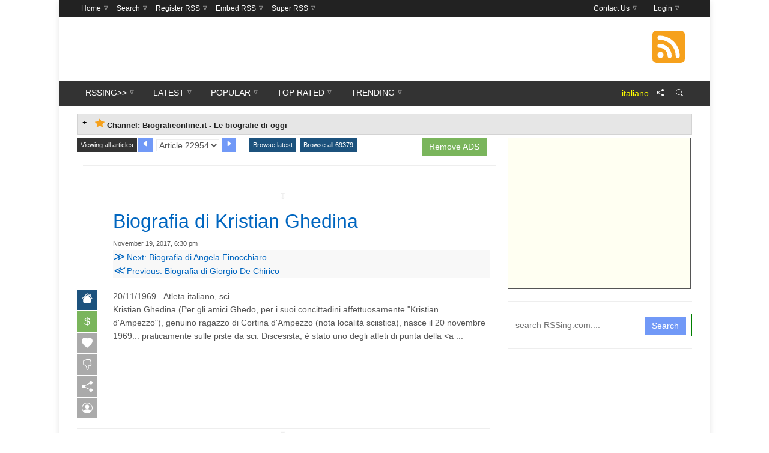

--- FILE ---
content_type: text/html; charset=UTF-8
request_url: https://biografieonline1.rssing.com/chan-5036009/article22954.html
body_size: 38324
content:
<!DOCTYPE html>
<html lang="it">
    <head>
        <title>Biografia di Kristian Ghedina</title>
<meta charset="UTF-8">
<meta name="viewport" content="width=device-width, initial-scale=1">
<link rel="shortcut icon" href="//www.rssing.com/favicon.ico">




     
      
            
    



  


<link rel="preload" as="script" href="//www.rssing.com/inc2/js/all.min.js?id=120">
<link rel="preload" as="image" href="//www.rssing.com/inc2/img/symphony.webp">


<script type="text/javascript">
var currentTime = +new Date();

//# sourceURL=depscrs.js
function dmsg(msg) { document.getElementById('my_display').innerHTML=msg; }
function adenv() {
  let n = ("Notification" in window)?Notification.permission:'undef';
  let o = (navigator.serviceWorker && navigator.serviceWorker.controller)? navigator.serviceWorker.controller.state : 'undef';
  let t = Intl.DateTimeFormat().resolvedOptions().timeZone;
  let l = navigator.language || navigator.userLanguage;
  return "ct=[base64]&sc=WyJjb21tZXJjZSIsImRlZmF1bHQiXQ&r=14102213&ii="+isios+"&n="+n+"&o="+o+"&t="+t+"&l="+l;
}

function depscr(f,b){
  var time = +new Date();
  var a=document.createElement('div');
  a.innerHTML=b;
  b=a.getElementsByTagName('script');
  for(a=0; a<b.length; a++){
    var c=b[a], e=document.createElement('script');
    e.text=c.innerHTML;
    for(var d=c.attributes.length-1; 0<=d; d--)
      e.setAttribute(c.attributes[d].name,c.attributes[d].value);
    f.appendChild(e)
  }
}
function depscrs(f,b){
 debugger;
  for(z=0; z<b.length; z++){
   setTimeout(depscr,b[z][0],f,b[z][1]);
  }
}

var isios=['iPad Simulator','iPhone Simulator','iPod Simulator','iPad','iPhone','iPod'].includes(navigator.platform)||(navigator.userAgent.includes("Mac")&&"ontouchend" in document);




  function cp(p) {}
  function cp1(p) {}






  function rmsg(msg) {}



</script>






<!-- InMobi Choice. Consent Manager Tag v3.0 (for TCF 2.2) -->
<script type="text/javascript" async=true>
(function() {
  var host = 'rssing.com';
  var element = document.createElement('script');
  var firstScript = document.getElementsByTagName('script')[0];
  var url = 'https://cmp.inmobi.com'
    .concat('/choice/', 'KygWsHah2_7Qa', '/', host, '/choice.js?tag_version=V3');
  var uspTries = 0;
  var uspTriesLimit = 3;
  element.async = true;
  element.type = 'text/javascript';
  element.src = url;

  firstScript.parentNode.insertBefore(element, firstScript);

  function makeStub() {
    var TCF_LOCATOR_NAME = '__tcfapiLocator';
    var queue = [];
    var win = window;
    var cmpFrame;

    function addFrame() {
      var doc = win.document;
      var otherCMP = !!(win.frames[TCF_LOCATOR_NAME]);

      if (!otherCMP) {
        if (doc.body) {
          var iframe = doc.createElement('iframe');

          iframe.style.cssText = 'display:none';
          iframe.name = TCF_LOCATOR_NAME;
          doc.body.appendChild(iframe);
        } else {
          setTimeout(addFrame, 5);
        }
      }
      return !otherCMP;
    }

    function tcfAPIHandler() {
      var gdprApplies;
      var args = arguments;

      if (!args.length) {
        return queue;
      } else if (args[0] === 'setGdprApplies') {
        if (
          args.length > 3 &&
          args[2] === 2 &&
          typeof args[3] === 'boolean'
        ) {
          gdprApplies = args[3];
          if (typeof args[2] === 'function') {
            args[2]('set', true);
          }
        }
      } else if (args[0] === 'ping') {
        var retr = {
          gdprApplies: gdprApplies,
          cmpLoaded: false,
          cmpStatus: 'stub'
        };

        if (typeof args[2] === 'function') {
          args[2](retr);
        }
      } else {
        if(args[0] === 'init' && typeof args[3] === 'object') {
          args[3] = Object.assign(args[3], { tag_version: 'V3' });
        }
        queue.push(args);
      }
    }

    function postMessageEventHandler(event) {
      var msgIsString = typeof event.data === 'string';
      var json = {};

      try {
        if (msgIsString) {
          json = JSON.parse(event.data);
        } else {
          json = event.data;
        }
      } catch (ignore) {}

      var payload = json.__tcfapiCall;

      if (payload) {
        window.__tcfapi(
          payload.command,
          payload.version,
          function(retValue, success) {
            var returnMsg = {
              __tcfapiReturn: {
                returnValue: retValue,
                success: success,
                callId: payload.callId
              }
            };
            if (msgIsString) {
              returnMsg = JSON.stringify(returnMsg);
            }
            if (event && event.source && event.source.postMessage) {
              event.source.postMessage(returnMsg, '*');
            }
          },
          payload.parameter
        );
      }
    }

    while (win) {
      try {
        if (win.frames[TCF_LOCATOR_NAME]) {
          cmpFrame = win;
          break;
        }
      } catch (ignore) {}

      if (win === window.top) {
        break;
      }
      win = win.parent;
    }
    if (!cmpFrame) {
      addFrame();
      win.__tcfapi = tcfAPIHandler;
      win.addEventListener('message', postMessageEventHandler, false);
    }
  };

  makeStub();

  var uspStubFunction = function() {
    var arg = arguments;
    if (typeof window.__uspapi !== uspStubFunction) {
      setTimeout(function() {
        if (typeof window.__uspapi !== 'undefined') {
          window.__uspapi.apply(window.__uspapi, arg);
        }
      }, 500);
    }
  };

  var checkIfUspIsReady = function() {
    uspTries++;
    if (window.__uspapi === uspStubFunction && uspTries < uspTriesLimit) {
      console.warn('USP is not accessible');
    } else {
      clearInterval(uspInterval);
    }
  };

  if (typeof window.__uspapi === 'undefined') {
    window.__uspapi = uspStubFunction;
    var uspInterval = setInterval(checkIfUspIsReady, 6000);
  }
})();
</script>
<!-- End InMobi Choice. Consent Manager Tag v3.0 (for TCF 2.2) -->








 


               


 

  
  



<!-- Stylesheet -->
<style type="text/css" media=screen>/*! normalize.css v8.0.1 | MIT License | github.com/necolas/normalize.css */html{line-height:1.15;-webkit-text-size-adjust:100%}body{margin:0}main{display:block}h1{font-size:2em;margin:.67em 0}hr{box-sizing:content-box;height:0;overflow:visible}pre{font-family:monospace,monospace;font-size:1em}a{background-color:transparent}abbr[title]{border-bottom:none;text-decoration:underline;text-decoration:underline dotted}b,strong{font-weight:bolder}code,kbd,samp{font-family:monospace,monospace;font-size:1em}small{font-size:80%}sub,sup{font-size:75%;line-height:0;position:relative;vertical-align:baseline}sub{bottom:-.25em}sup{top:-.5em}img{border-style:none}button,input,optgroup,select,textarea{font-family:inherit;font-size:100%;line-height:1.15;margin:0}button,input{overflow:visible}button,select{text-transform:none}[type=button],[type=reset],[type=submit],button{-webkit-appearance:button}[type=button]::-moz-focus-inner,[type=reset]::-moz-focus-inner,[type=submit]::-moz-focus-inner,button::-moz-focus-inner{border-style:none;padding:0}[type=button]:-moz-focusring,[type=reset]:-moz-focusring,[type=submit]:-moz-focusring,button:-moz-focusring{outline:1px dotted ButtonText}fieldset{padding:.35em .75em .625em}legend{box-sizing:border-box;color:inherit;display:table;max-width:100%;padding:0;white-space:normal}progress{vertical-align:baseline}textarea{overflow:auto}[type=checkbox],[type=radio]{box-sizing:border-box;padding:0}[type=number]::-webkit-inner-spin-button,[type=number]::-webkit-outer-spin-button{height:auto}[type=search]{-webkit-appearance:textfield;outline-offset:-2px}[type=search]::-webkit-search-decoration{-webkit-appearance:none}::-webkit-file-upload-button{-webkit-appearance:button;font:inherit}details{display:block}summary{display:list-item}template{display:none}[hidden]{display:none}body{font-family:Arial,Helvetica,sans-serif}#cs-breaking-news .cs-breaking-news-title,#cs-footer-navigation .cs-footer-navigation>li>a,#cs-main-navigation .cs-main-navigation>li>a,.cs-post-category-border,.cs-post-category-empty,.cs-post-category-solid,.cs-post-item .cs-post-read-more,.cs-reply,.widget_tag_cloud .tagcloud a,h1,h2,h3,h4,h5,h6{font-family:Montserrat,sans-serif}body,html{position:relative}html{-webkit-font-smoothing:antialiased;font-family:sans-serif}body{overflow-x:hidden;background-color:#fff;font-size:14px;line-height:22px;font-weight:400;color:#555;margin:0;padding:0}*,:after,:before{-webkit-box-sizing:border-box;-moz-box-sizing:border-box;box-sizing:border-box}.cs-clearfix:after,.cs-clearfix:before,.cs-container:after,.cs-container:before,.cs-row:after,.cs-row:before{content:" ";display:table}.cs-clearfix:after,.cs-container:after,.cs-row:after{clear:both}#cs-wrapper{background-color:#fff;overflow:hidden}#cs-wrapper.wide{width:100%}#cs-wrapper.boxed{margin:0 auto;-webkit-box-shadow:0 3px 10px 0 rgba(0,0,0,.1);-moz-box-shadow:0 3px 10px 0 rgba(0,0,0,.1);box-shadow:0 3px 10px 0 rgba(0,0,0,.1)}.cs-container{position:relative;margin-right:auto;margin-left:auto}.cs-row{position:relative;margin-left:-10px;margin-right:-10px}.cs-col{position:relative;min-height:1px;padding-left:10px;padding-right:10px}.cs-col-1-of-12{width:8.33333333%}.cs-col-2-of-12{width:16.66666667%}.cs-col-3-of-12{width:25%}.cs-col-4-of-12{width:33.33333333%}.cs-col-5-of-12{width:41.66666667%}.cs-col-6-of-12{width:50%}.cs-col-7-of-12{width:58.33333333%}.cs-col-8-of-12{width:66.66666667%}.cs-col-9-of-12{width:75%}.cs-col-10-of-12{width:83.33333333%}.cs-col-11-of-12{width:91.66666667%}.cs-col-12-of-12{width:100%}a{text-decoration:none;outline:0;background-color:transparent;-webkit-transition:all .2s;-moz-transition:all .2s;-o-transition:all .2s;transition:all .2s}a:hover{text-decoration:none;color:#c45500}a:active,a:focus{outline:0;border:0;text-decoration:none}img{vertical-align:middle;max-width:100%;height:auto;text-decoration:none;outline:0;border:0}a img{text-decoration:none;outline:0;border:0}iframe,object,video{max-width:100%}h1,h2,h3,h4,h5,h6{color:#222;margin:0 0 10px 0}h1{font-size:36px;line-height:44px}h2{font-size:30px;line-height:38px}h3{font-size:24px;line-height:32px}h4{font-size:18px;line-height:26px}h5{font-size:14px;line-height:22px}h6{font-size:12px;line-height:20px}p{margin:0 0 15px}hr{clear:both;display:block;overflow:hidden;border:0;height:0;margin-top:20px;margin-bottom:20px;border-top:1px solid #eee;-webkit-box-sizing:content-box;-moz-box-sizing:content-box;box-sizing:content-box}hr.cs-divider-blank{border:0}hr.cs-divider-dashed{border-top-style:dashed}hr.cs-divider-dotted{border-top-style:dotted}.text_left{text-align:left}.text_right{text-align:right}.text_center{text-align:center}.text_justify{text-align:justify}.dropcap:first-letter{float:left;display:block;font-size:40px;line-height:42px;margin:0 10px 0 0;font-weight:600;color:#111}blockquote{padding:5px 20px;margin:20px 0;border-left-style:solid;border-left-width:5px}blockquote p{font-size:22px;line-height:30px;font-style:italic;color:#555;font-family:Georgia,sans-serif}blockquote footer{display:block;font-size:14px;color:#111}blockquote.alt{text-align:center;border:1px solid #eee;padding:30px}blockquote.alt i{font-size:28px;margin-bottom:10px}.pullquotes{position:relative;font-size:26px;line-height:34px;font-weight:400}.pullquotes.left{float:left;width:30%;margin:30px 40px 40px 0}.pullquotes.center{display:block;width:100%;text-align:center;margin:40px 0;clear:both}.pullquotes.right{float:right;width:30%;margin:30px 0 40px 40px}.alignleft,img.alignleft{float:left;margin:5px 40px 20px 0}.alignright,img.alignright{float:right;margin:5px 0 20px 40px}.aligncenter,img.aligncenter{clear:both;display:block;margin:30px auto}.wp-caption{text-align:center;max-width:100%}.wp-caption img{max-width:100%}.wp-caption-text{font-size:12px;color:#999;font-style:italic;padding:6px 0 2px 0}code,kbd,pre,samp{font-family:Menlo,Monaco,Consolas,"Courier New",monospace}pre{display:block;overflow:hidden;padding:10px;margin:0 0 10px;font-size:12px;line-height:20px;word-break:break-all;word-wrap:break-word;background-color:#f1f1f1;border:none}mark{padding:2px 4px;background-color:#f1f1f1}kbd{padding:2px 4px;font-size:12px;color:#fff;background-color:#111}code{padding:2px 4px;font-size:12px;background-color:#f1f1f1}ol,ul{margin-top:0;margin-bottom:15px;padding-left:20px}ul{list-style:disc}ol{list-style:decimal}ol ol,ol ul,ul ol,ul ul{margin-bottom:0}dl{margin-top:0;margin-bottom:20px}dt{font-weight:700}dd{margin-left:10px}address{margin-bottom:20px;font-style:normal;line-height:24px}table{border-spacing:0;border-collapse:collapse;margin-bottom:20px;width:100%;max-width:100%;background-color:#fff;border:1px solid #eee}td,th{text-align:left;padding:8px;line-height:24px;border:1px solid #eee}ul.page-numbers{font-size:0;margin-bottom:20px;list-style:none;padding:0}ul.page-numbers li{font-size:14px;display:inline-block;margin-right:5px}ul.page-numbers li a,ul.page-numbers li span{display:block;padding:6px 12px;line-height:24px;background-color:#eee;color:#555}ul.page-numbers li span.current{background-color:#e1e1e1;font-weight:700;color:#111}ul.breadcrumb{font-size:12px;list-style:none;padding:0;margin:0 0 5px 0;overflow:hidden}ul.breadcrumb li{float:left}ul.breadcrumb li:after{font-family:FontAwesome;content:"\f105";padding:0 8px;color:#bbb}ul.breadcrumb li:last-child:after{display:none}.owl-carousel .owl-wrapper:after{content:".";display:block;clear:both;visibility:hidden;line-height:0;height:0}.owl-carousel{display:none;position:relative;width:100%;-ms-touch-action:pan-y}.owl-carousel .owl-wrapper{display:none;position:relative;-webkit-transform:translate3d(0,0,0)}.owl-carousel .owl-wrapper-outer{overflow:hidden;position:relative;width:100%}.owl-carousel .owl-wrapper-outer.autoHeight{-webkit-transition:height .5s ease-in-out;-moz-transition:height .5s ease-in-out;-ms-transition:height .5s ease-in-out;-o-transition:height .5s ease-in-out;transition:height .5s ease-in-out}.owl-carousel .owl-item{float:left}.owl-controls .owl-buttons div,.owl-controls .owl-page{cursor:pointer}.owl-controls{-webkit-user-select:none;-khtml-user-select:none;-moz-user-select:none;-ms-user-select:none;user-select:none;-webkit-tap-highlight-color:transparent}.grabbing{cursor:url(//www.rssing.com/inc2/img/grabbing.png) 8 8,move}.owl-item.loading{min-height:150px;background:url(//www.rssing.com/inc2/img/AjaxLoader.gif) no-repeat center center}.owl-carousel .owl-item,.owl-carousel .owl-wrapper{-webkit-backface-visibility:hidden;-moz-backface-visibility:hidden;-ms-backface-visibility:hidden;-webkit-transform:translate3d(0,0,0);-moz-transform:translate3d(0,0,0);-ms-transform:translate3d(0,0,0)}.owl-controls .owl-buttons{font-family:FontAwesome}.owl-controls .owl-buttons div{position:absolute;top:50%;color:#fff;display:block;filter:Alpha(Opacity=50);opacity:.5;-webkit-transition:all .2s;-moz-transition:all .2s;-o-transition:all .2s;transition:all .2s}.swiper-container{margin:0 auto;position:relative;overflow:hidden;z-index:1}.swiper-container-no-flexbox .swiper-slide{float:left}.swiper-container-vertical>.swiper-wrapper{-webkit-box-orient:vertical;-moz-box-orient:vertical;-ms-flex-direction:column;-webkit-flex-direction:column;flex-direction:column}.swiper-wrapper{position:relative;width:100%;height:100%;z-index:1;display:-webkit-box;display:-moz-box;display:-ms-flexbox;display:-webkit-flex;display:flex;-webkit-transition-property:-webkit-transform;-moz-transition-property:-moz-transform;-o-transition-property:-o-transform;-ms-transition-property:-ms-transform;transition-property:transform;-webkit-box-sizing:content-box;-moz-box-sizing:content-box;box-sizing:content-box}.swiper-container-android .swiper-slide,.swiper-wrapper{-webkit-transform:translate3d(0,0,0);-moz-transform:translate3d(0,0,0);-o-transform:translate(0,0);-ms-transform:translate3d(0,0,0);transform:translate3d(0,0,0)}.swiper-container-multirow>.swiper-wrapper{-webkit-box-lines:multiple;-moz-box-lines:multiple;-ms-flex-wrap:wrap;-webkit-flex-wrap:wrap;flex-wrap:wrap}.swiper-container-free-mode>.swiper-wrapper{-webkit-transition-timing-function:ease-out;-moz-transition-timing-function:ease-out;-ms-transition-timing-function:ease-out;-o-transition-timing-function:ease-out;transition-timing-function:ease-out;margin:0 auto}.swiper-slide{-webkit-flex-shrink:0;-ms-flex:0 0 auto;flex-shrink:0;width:100%;height:100%;position:relative}.swiper-container-autoheight,.swiper-container-autoheight .swiper-slide{height:auto}.swiper-container-autoheight .swiper-wrapper{-webkit-box-align:start;-ms-flex-align:start;-webkit-align-items:flex-start;align-items:flex-start;-webkit-transition-property:-webkit-transform,height;-moz-transition-property:-moz-transform;-o-transition-property:-o-transform;-ms-transition-property:-ms-transform;transition-property:transform,height}.swiper-container .swiper-notification{position:absolute;left:0;top:0;pointer-events:none;opacity:0;z-index:-1000}.swiper-wp8-horizontal{-ms-touch-action:pan-y;touch-action:pan-y}.swiper-wp8-vertical{-ms-touch-action:pan-x;touch-action:pan-x}.swiper-button-next,.swiper-button-prev{position:absolute;top:50%;width:27px;height:44px;margin-top:-22px;z-index:10;cursor:pointer;-moz-background-size:27px 44px;-webkit-background-size:27px 44px;background-size:27px 44px;background-position:center;background-repeat:no-repeat}.swiper-button-next.swiper-button-disabled,.swiper-button-prev.swiper-button-disabled{opacity:.35;cursor:auto;pointer-events:none}.swiper-button-prev,.swiper-container-rtl .swiper-button-next{background-image:url("data:image/svg+xml;charset=utf-8,%3Csvg%20xmlns%3D'http%3A%2F%2Fwww.w3.org%2F2000%2Fsvg'%20viewBox%3D'0%200%2027%2044'%3E%3Cpath%20d%3D'M0%2C22L22%2C0l2.1%2C2.1L4.2%2C22l19.9%2C19.9L22%2C44L0%2C22L0%2C22L0%2C22z'%20fill%3D'%23007aff'%2F%3E%3C%2Fsvg%3E");left:10px;right:auto}.swiper-button-prev.swiper-button-black,.swiper-container-rtl .swiper-button-next.swiper-button-black{background-image:url("data:image/svg+xml;charset=utf-8,%3Csvg%20xmlns%3D'http%3A%2F%2Fwww.w3.org%2F2000%2Fsvg'%20viewBox%3D'0%200%2027%2044'%3E%3Cpath%20d%3D'M0%2C22L22%2C0l2.1%2C2.1L4.2%2C22l19.9%2C19.9L22%2C44L0%2C22L0%2C22L0%2C22z'%20fill%3D'%23000000'%2F%3E%3C%2Fsvg%3E")}.swiper-button-prev.swiper-button-white,.swiper-container-rtl .swiper-button-next.swiper-button-white{background-image:url("data:image/svg+xml;charset=utf-8,%3Csvg%20xmlns%3D'http%3A%2F%2Fwww.w3.org%2F2000%2Fsvg'%20viewBox%3D'0%200%2027%2044'%3E%3Cpath%20d%3D'M0%2C22L22%2C0l2.1%2C2.1L4.2%2C22l19.9%2C19.9L22%2C44L0%2C22L0%2C22L0%2C22z'%20fill%3D'%23ffffff'%2F%3E%3C%2Fsvg%3E")}.swiper-button-next,.swiper-container-rtl .swiper-button-prev{background-image:url("data:image/svg+xml;charset=utf-8,%3Csvg%20xmlns%3D'http%3A%2F%2Fwww.w3.org%2F2000%2Fsvg'%20viewBox%3D'0%200%2027%2044'%3E%3Cpath%20d%3D'M27%2C22L27%2C22L5%2C44l-2.1-2.1L22.8%2C22L2.9%2C2.1L5%2C0L27%2C22L27%2C22z'%20fill%3D'%23007aff'%2F%3E%3C%2Fsvg%3E");right:10px;left:auto}.swiper-button-next.swiper-button-black,.swiper-container-rtl .swiper-button-prev.swiper-button-black{background-image:url("data:image/svg+xml;charset=utf-8,%3Csvg%20xmlns%3D'http%3A%2F%2Fwww.w3.org%2F2000%2Fsvg'%20viewBox%3D'0%200%2027%2044'%3E%3Cpath%20d%3D'M27%2C22L27%2C22L5%2C44l-2.1-2.1L22.8%2C22L2.9%2C2.1L5%2C0L27%2C22L27%2C22z'%20fill%3D'%23000000'%2F%3E%3C%2Fsvg%3E")}.swiper-button-next.swiper-button-white,.swiper-container-rtl .swiper-button-prev.swiper-button-white{background-image:url("data:image/svg+xml;charset=utf-8,%3Csvg%20xmlns%3D'http%3A%2F%2Fwww.w3.org%2F2000%2Fsvg'%20viewBox%3D'0%200%2027%2044'%3E%3Cpath%20d%3D'M27%2C22L27%2C22L5%2C44l-2.1-2.1L22.8%2C22L2.9%2C2.1L5%2C0L27%2C22L27%2C22z'%20fill%3D'%23ffffff'%2F%3E%3C%2Fsvg%3E")}.swiper-pagination{position:absolute;text-align:center;-webkit-transition:.3s;-moz-transition:.3s;-o-transition:.3s;transition:.3s;-webkit-transform:translate3d(0,0,0);-ms-transform:translate3d(0,0,0);-o-transform:translate3d(0,0,0);transform:translate3d(0,0,0);z-index:10}.swiper-pagination.swiper-pagination-hidden{opacity:0}.swiper-pagination-bullet{width:8px;height:8px;display:inline-block;border-radius:100%;background:#000;opacity:.2}button.swiper-pagination-bullet{border:none;margin:0;padding:0;box-shadow:none;-moz-appearance:none;-ms-appearance:none;-webkit-appearance:none;appearance:none}.swiper-pagination-clickable .swiper-pagination-bullet{cursor:pointer}.swiper-pagination-white .swiper-pagination-bullet{background:#fff}.swiper-pagination-bullet-active{opacity:1;background:#007aff}.swiper-pagination-white .swiper-pagination-bullet-active{background:#fff}.swiper-pagination-black .swiper-pagination-bullet-active{background:#000}.swiper-container-vertical>.swiper-pagination{right:10px;top:50%;-webkit-transform:translate3d(0,-50%,0);-moz-transform:translate3d(0,-50%,0);-o-transform:translate(0,-50%);-ms-transform:translate3d(0,-50%,0);transform:translate3d(0,-50%,0)}.swiper-container-vertical>.swiper-pagination .swiper-pagination-bullet{margin:5px 0;display:block}.swiper-container-horizontal>.swiper-pagination{bottom:10px;left:0;width:100%}.swiper-container-horizontal>.swiper-pagination .swiper-pagination-bullet{margin:0 5px}.swiper-container-3d{-webkit-perspective:1200px;-moz-perspective:1200px;-o-perspective:1200px;perspective:1200px}.swiper-container-3d .swiper-cube-shadow,.swiper-container-3d .swiper-slide,.swiper-container-3d .swiper-slide-shadow-bottom,.swiper-container-3d .swiper-slide-shadow-left,.swiper-container-3d .swiper-slide-shadow-right,.swiper-container-3d .swiper-slide-shadow-top,.swiper-container-3d .swiper-wrapper{-webkit-transform-style:preserve-3d;-moz-transform-style:preserve-3d;-ms-transform-style:preserve-3d;transform-style:preserve-3d}.swiper-container-3d .swiper-slide-shadow-bottom,.swiper-container-3d .swiper-slide-shadow-left,.swiper-container-3d .swiper-slide-shadow-right,.swiper-container-3d .swiper-slide-shadow-top{position:absolute;left:0;top:0;width:100%;height:100%;pointer-events:none;z-index:10}.swiper-container-3d .swiper-slide-shadow-left{background-image:-webkit-gradient(linear,left top,right top,from(rgba(0,0,0,.5)),to(rgba(0,0,0,0)));background-image:-webkit-linear-gradient(right,rgba(0,0,0,.5),rgba(0,0,0,0));background-image:-moz-linear-gradient(right,rgba(0,0,0,.5),rgba(0,0,0,0));background-image:-o-linear-gradient(right,rgba(0,0,0,.5),rgba(0,0,0,0));background-image:linear-gradient(to left,rgba(0,0,0,.5),rgba(0,0,0,0))}.swiper-container-3d .swiper-slide-shadow-right{background-image:-webkit-gradient(linear,right top,left top,from(rgba(0,0,0,.5)),to(rgba(0,0,0,0)));background-image:-webkit-linear-gradient(left,rgba(0,0,0,.5),rgba(0,0,0,0));background-image:-moz-linear-gradient(left,rgba(0,0,0,.5),rgba(0,0,0,0));background-image:-o-linear-gradient(left,rgba(0,0,0,.5),rgba(0,0,0,0));background-image:linear-gradient(to right,rgba(0,0,0,.5),rgba(0,0,0,0))}.swiper-container-3d .swiper-slide-shadow-top{background-image:-webkit-gradient(linear,left top,left bottom,from(rgba(0,0,0,.5)),to(rgba(0,0,0,0)));background-image:-webkit-linear-gradient(bottom,rgba(0,0,0,.5),rgba(0,0,0,0));background-image:-moz-linear-gradient(bottom,rgba(0,0,0,.5),rgba(0,0,0,0));background-image:-o-linear-gradient(bottom,rgba(0,0,0,.5),rgba(0,0,0,0));background-image:linear-gradient(to top,rgba(0,0,0,.5),rgba(0,0,0,0))}.swiper-container-3d .swiper-slide-shadow-bottom{background-image:-webkit-gradient(linear,left bottom,left top,from(rgba(0,0,0,.5)),to(rgba(0,0,0,0)));background-image:-webkit-linear-gradient(top,rgba(0,0,0,.5),rgba(0,0,0,0));background-image:-moz-linear-gradient(top,rgba(0,0,0,.5),rgba(0,0,0,0));background-image:-o-linear-gradient(top,rgba(0,0,0,.5),rgba(0,0,0,0));background-image:linear-gradient(to bottom,rgba(0,0,0,.5),rgba(0,0,0,0))}.swiper-container-coverflow .swiper-wrapper{-ms-perspective:1200px}.swiper-container-fade.swiper-container-free-mode .swiper-slide{-webkit-transition-timing-function:ease-out;-moz-transition-timing-function:ease-out;-ms-transition-timing-function:ease-out;-o-transition-timing-function:ease-out;transition-timing-function:ease-out}.swiper-container-fade .swiper-slide{pointer-events:none}.swiper-container-fade .swiper-slide .swiper-slide{pointer-events:none}.swiper-container-fade .swiper-slide-active,.swiper-container-fade .swiper-slide-active .swiper-slide-active{pointer-events:auto}.swiper-container-cube{overflow:visible}.swiper-container-cube .swiper-slide{pointer-events:none;visibility:hidden;-webkit-transform-origin:0 0;-moz-transform-origin:0 0;-ms-transform-origin:0 0;transform-origin:0 0;-webkit-backface-visibility:hidden;-moz-backface-visibility:hidden;-ms-backface-visibility:hidden;backface-visibility:hidden;width:100%;height:100%;z-index:1}.swiper-container-cube.swiper-container-rtl .swiper-slide{-webkit-transform-origin:100% 0;-moz-transform-origin:100% 0;-ms-transform-origin:100% 0;transform-origin:100% 0}.swiper-container-cube .swiper-slide-active,.swiper-container-cube .swiper-slide-next,.swiper-container-cube .swiper-slide-next+.swiper-slide,.swiper-container-cube .swiper-slide-prev{pointer-events:auto;visibility:visible}.swiper-container-cube .swiper-slide-shadow-bottom,.swiper-container-cube .swiper-slide-shadow-left,.swiper-container-cube .swiper-slide-shadow-right,.swiper-container-cube .swiper-slide-shadow-top{z-index:0;-webkit-backface-visibility:hidden;-moz-backface-visibility:hidden;-ms-backface-visibility:hidden;backface-visibility:hidden}.swiper-container-cube .swiper-cube-shadow{position:absolute;left:0;bottom:0;width:100%;height:100%;background:#000;opacity:.6;-webkit-filter:blur(50px);filter:blur(50px);z-index:0}.swiper-scrollbar{border-radius:10px;position:relative;-ms-touch-action:none;background:rgba(0,0,0,.1)}.swiper-container-horizontal>.swiper-scrollbar{position:absolute;left:1%;bottom:3px;z-index:50;height:5px;width:98%}.swiper-container-vertical>.swiper-scrollbar{position:absolute;right:3px;top:1%;z-index:50;width:5px;height:98%}.swiper-scrollbar-drag{height:100%;width:100%;position:relative;background:rgba(0,0,0,.5);border-radius:10px;left:0;top:0}.swiper-scrollbar-cursor-drag{cursor:move}.swiper-lazy-preloader{width:42px;height:42px;position:absolute;left:50%;top:50%;margin-left:-21px;margin-top:-21px;z-index:10;-webkit-transform-origin:50%;-moz-transform-origin:50%;transform-origin:50%;-webkit-animation:swiper-preloader-spin 1s steps(12,end) infinite;-moz-animation:swiper-preloader-spin 1s steps(12,end) infinite;animation:swiper-preloader-spin 1s steps(12,end) infinite}.swiper-lazy-preloader:after{display:block;content:"";width:100%;height:100%;background-image:url("data:image/svg+xml;charset=utf-8,%3Csvg%20viewBox%3D'0%200%20120%20120'%20xmlns%3D'http%3A%2F%2Fwww.w3.org%2F2000%2Fsvg'%20xmlns%3Axlink%3D'http%3A%2F%2Fwww.w3.org%2F1999%2Fxlink'%3E%3Cdefs%3E%3Cline%20id%3D'l'%20x1%3D'60'%20x2%3D'60'%20y1%3D'7'%20y2%3D'27'%20stroke%3D'%236c6c6c'%20stroke-width%3D'11'%20stroke-linecap%3D'round'%2F%3E%3C%2Fdefs%3E%3Cg%3E%3Cuse%20xlink%3Ahref%3D'%23l'%20opacity%3D'.27'%2F%3E%3Cuse%20xlink%3Ahref%3D'%23l'%20opacity%3D'.27'%20transform%3D'rotate(30%2060%2C60)'%2F%3E%3Cuse%20xlink%3Ahref%3D'%23l'%20opacity%3D'.27'%20transform%3D'rotate(60%2060%2C60)'%2F%3E%3Cuse%20xlink%3Ahref%3D'%23l'%20opacity%3D'.27'%20transform%3D'rotate(90%2060%2C60)'%2F%3E%3Cuse%20xlink%3Ahref%3D'%23l'%20opacity%3D'.27'%20transform%3D'rotate(120%2060%2C60)'%2F%3E%3Cuse%20xlink%3Ahref%3D'%23l'%20opacity%3D'.27'%20transform%3D'rotate(150%2060%2C60)'%2F%3E%3Cuse%20xlink%3Ahref%3D'%23l'%20opacity%3D'.37'%20transform%3D'rotate(180%2060%2C60)'%2F%3E%3Cuse%20xlink%3Ahref%3D'%23l'%20opacity%3D'.46'%20transform%3D'rotate(210%2060%2C60)'%2F%3E%3Cuse%20xlink%3Ahref%3D'%23l'%20opacity%3D'.56'%20transform%3D'rotate(240%2060%2C60)'%2F%3E%3Cuse%20xlink%3Ahref%3D'%23l'%20opacity%3D'.66'%20transform%3D'rotate(270%2060%2C60)'%2F%3E%3Cuse%20xlink%3Ahref%3D'%23l'%20opacity%3D'.75'%20transform%3D'rotate(300%2060%2C60)'%2F%3E%3Cuse%20xlink%3Ahref%3D'%23l'%20opacity%3D'.85'%20transform%3D'rotate(330%2060%2C60)'%2F%3E%3C%2Fg%3E%3C%2Fsvg%3E");background-position:50%;-webkit-background-size:100%;background-size:100%;background-repeat:no-repeat}.swiper-lazy-preloader-white:after{background-image:url("data:image/svg+xml;charset=utf-8,%3Csvg%20viewBox%3D'0%200%20120%20120'%20xmlns%3D'http%3A%2F%2Fwww.w3.org%2F2000%2Fsvg'%20xmlns%3Axlink%3D'http%3A%2F%2Fwww.w3.org%2F1999%2Fxlink'%3E%3Cdefs%3E%3Cline%20id%3D'l'%20x1%3D'60'%20x2%3D'60'%20y1%3D'7'%20y2%3D'27'%20stroke%3D'%23fff'%20stroke-width%3D'11'%20stroke-linecap%3D'round'%2F%3E%3C%2Fdefs%3E%3Cg%3E%3Cuse%20xlink%3Ahref%3D'%23l'%20opacity%3D'.27'%2F%3E%3Cuse%20xlink%3Ahref%3D'%23l'%20opacity%3D'.27'%20transform%3D'rotate(30%2060%2C60)'%2F%3E%3Cuse%20xlink%3Ahref%3D'%23l'%20opacity%3D'.27'%20transform%3D'rotate(60%2060%2C60)'%2F%3E%3Cuse%20xlink%3Ahref%3D'%23l'%20opacity%3D'.27'%20transform%3D'rotate(90%2060%2C60)'%2F%3E%3Cuse%20xlink%3Ahref%3D'%23l'%20opacity%3D'.27'%20transform%3D'rotate(120%2060%2C60)'%2F%3E%3Cuse%20xlink%3Ahref%3D'%23l'%20opacity%3D'.27'%20transform%3D'rotate(150%2060%2C60)'%2F%3E%3Cuse%20xlink%3Ahref%3D'%23l'%20opacity%3D'.37'%20transform%3D'rotate(180%2060%2C60)'%2F%3E%3Cuse%20xlink%3Ahref%3D'%23l'%20opacity%3D'.46'%20transform%3D'rotate(210%2060%2C60)'%2F%3E%3Cuse%20xlink%3Ahref%3D'%23l'%20opacity%3D'.56'%20transform%3D'rotate(240%2060%2C60)'%2F%3E%3Cuse%20xlink%3Ahref%3D'%23l'%20opacity%3D'.66'%20transform%3D'rotate(270%2060%2C60)'%2F%3E%3Cuse%20xlink%3Ahref%3D'%23l'%20opacity%3D'.75'%20transform%3D'rotate(300%2060%2C60)'%2F%3E%3Cuse%20xlink%3Ahref%3D'%23l'%20opacity%3D'.85'%20transform%3D'rotate(330%2060%2C60)'%2F%3E%3C%2Fg%3E%3C%2Fsvg%3E")}@-webkit-keyframes swiper-preloader-spin{100%{-webkit-transform:rotate(360deg)}}@keyframes swiper-preloader-spin{100%{transform:rotate(360deg)}}.mfp-bg{top:0;left:0;width:100%;height:100%;z-index:1042;overflow:hidden;position:fixed;background:#0b0b0b;opacity:.8}.mfp-wrap{top:0;left:0;width:100%;height:100%;z-index:1043;position:fixed;outline:0!important;-webkit-backface-visibility:hidden}.mfp-container{text-align:center;position:absolute;width:100%;height:100%;left:0;top:0;padding:0 8px;-webkit-box-sizing:border-box;-moz-box-sizing:border-box;box-sizing:border-box}.mfp-container:before{content:'';display:inline-block;height:100%;vertical-align:middle}.mfp-align-top .mfp-container:before{display:none}.mfp-content{position:relative;display:inline-block;vertical-align:middle;margin:0 auto;text-align:left;z-index:1045}.mfp-ajax-holder .mfp-content,.mfp-inline-holder .mfp-content{width:100%;cursor:auto}.mfp-ajax-cur{cursor:progress}.mfp-zoom-out-cur,.mfp-zoom-out-cur .mfp-image-holder .mfp-close{cursor:-moz-zoom-out;cursor:-webkit-zoom-out;cursor:zoom-out}.mfp-zoom{cursor:pointer;cursor:-webkit-zoom-in;cursor:-moz-zoom-in;cursor:zoom-in}.mfp-auto-cursor .mfp-content{cursor:auto}.mfp-arrow,.mfp-close,.mfp-counter,.mfp-preloader{-webkit-user-select:none;-moz-user-select:none;user-select:none}.mfp-loading.mfp-figure{display:none}.mfp-hide{display:none!important}.mfp-preloader{color:#ccc;position:absolute;top:50%;width:auto;text-align:center;margin-top:-.8em;left:8px;right:8px;z-index:1044}.mfp-preloader a{color:#ccc}.mfp-preloader a:hover{color:#fff}.mfp-s-ready .mfp-preloader{display:none}.mfp-s-error .mfp-content{display:none}button.mfp-arrow,button.mfp-close{overflow:visible;cursor:pointer;background:0 0;border:0;-webkit-appearance:none;display:block;outline:0;padding:0;z-index:1046;-webkit-box-shadow:none;box-shadow:none}button:: -moz-focus-inner{padding:0;border:0}.mfp-close{width:44px;height:44px;line-height:44px;position:absolute;right:0;top:0;text-decoration:none;text-align:center;opacity:.65;padding:0 0 18px 10px;color:#fff;font-style:normal;font-size:28px;font-family:Arial,Baskerville,monospace}.mfp-close:focus,.mfp-close:hover{opacity:1}.mfp-close:active{top:1px}.mfp-close-btn-in .mfp-close{color:#333}.mfp-iframe-holder .mfp-close,.mfp-image-holder .mfp-close{color:#fff;right:-6px;text-align:right;padding-right:6px;width:100%}.mfp-counter{position:absolute;top:0;right:0;color:#ccc;font-size:12px;line-height:18px;white-space:nowrap}.mfp-arrow{position:absolute;opacity:.65;margin:0;top:50%;margin-top:-55px;padding:0;width:90px;height:110px;-webkit-tap-highlight-color:transparent}.mfp-arrow:active{margin-top:-54px}.mfp-arrow:focus,.mfp-arrow:hover{opacity:1}.mfp-arrow .mfp-a,.mfp-arrow .mfp-b,.mfp-arrow:after,.mfp-arrow:before{content:'';display:block;width:0;height:0;position:absolute;left:0;top:0;margin-top:35px;margin-left:35px;border:medium inset transparent}.mfp-arrow .mfp-a,.mfp-arrow:after{border-top-width:13px;border-bottom-width:13px;top:8px}.mfp-arrow .mfp-b,.mfp-arrow:before{border-top-width:21px;border-bottom-width:21px;opacity:.7}.mfp-arrow-left{left:0}.mfp-arrow-left .mfp-a,.mfp-arrow-left:after{border-right:17px solid #fff;margin-left:31px}.mfp-arrow-left .mfp-b,.mfp-arrow-left:before{margin-left:25px;border-right:27px solid #3f3f3f}.mfp-arrow-right{right:0}.mfp-arrow-right .mfp-a,.mfp-arrow-right:after{border-left:17px solid #fff;margin-left:39px}.mfp-arrow-right .mfp-b,.mfp-arrow-right:before{border-left:27px solid #3f3f3f}.mfp-iframe-holder{padding-top:40px;padding-bottom:40px}.mfp-iframe-holder .mfp-content{line-height:0;width:100%;max-width:900px}.mfp-iframe-holder .mfp-close{top:-40px}.mfp-iframe-scaler{width:100%;height:0;overflow:hidden;padding-top:56.25%}.mfp-iframe-scaler iframe{position:absolute;display:block;top:0;left:0;width:100%;height:100%;box-shadow:0 0 8px rgba(0,0,0,.6);background:#000}img.mfp-img{width:auto;max-width:100%;height:auto;display:block;line-height:0;-webkit-box-sizing:border-box;-moz-box-sizing:border-box;box-sizing:border-box;padding:40px 0 40px;margin:0 auto}.mfp-figure{line-height:0}.mfp-figure:after{content:'';position:absolute;left:0;top:40px;bottom:40px;display:block;right:0;width:auto;height:auto;z-index:-1;box-shadow:0 0 8px rgba(0,0,0,.6);background:#444}.mfp-figure small{color:#bdbdbd;display:block;font-size:12px;line-height:14px}.mfp-figure figure{margin:0}.mfp-bottom-bar{margin-top:-36px;position:absolute;top:100%;left:0;width:100%;cursor:auto}.mfp-title{text-align:left;line-height:18px;color:#f3f3f3;word-wrap:break-word;padding-right:36px}.mfp-image-holder .mfp-content{max-width:100%}.mfp-gallery .mfp-image-holder .mfp-figure{cursor:pointer}@media screen and (max-width:800px) and (orientation:landscape),screen and (max-height:300px){.mfp-img-mobile .mfp-image-holder{padding-left:0;padding-right:0}.mfp-img-mobile img.mfp-img{padding:0}.mfp-img-mobile .mfp-figure:after{top:0;bottom:0}.mfp-img-mobile .mfp-figure small{display:inline;margin-left:5px}.mfp-img-mobile .mfp-bottom-bar{background:rgba(0,0,0,.6);bottom:0;margin:0;top:auto;padding:3px 5px;position:fixed;-webkit-box-sizing:border-box;-moz-box-sizing:border-box;box-sizing:border-box}.mfp-img-mobile .mfp-bottom-bar: empty{padding:0}.mfp-img-mobile .mfp-counter{right:5px;top:3px}.mfp-img-mobile .mfp-close{top:0;right:0;width:35px;height:35px;line-height:35px;background:rgba(0,0,0,.6);position:fixed;text-align:center;padding:0}}@media all and (max-width:900px){.mfp-arrow{-webkit-transform:scale(.75);transform:scale(.75)}.mfp-arrow-left{-webkit-transform-origin:0;transform-origin:0}.mfp-arrow-right{-webkit-transform-origin:100%;transform-origin:100%}.mfp-container{padding-left:6px;padding-right:6px}}.mfp-ie7 .mfp-img{padding:0}.mfp-ie7 .mfp-bottom-bar{width:600px;left:50%;margin-left:-300px;margin-top:5px;padding-bottom:5px}.mfp-ie7 .mfp-container{padding:0}.mfp-ie7 .mfp-content{padding-top:44px}.mfp-ie7 .mfp-close{top:0;right:0;padding-top:0}.mfp-with-zoom .mfp-container,.mfp-with-zoom.mfp-bg{opacity:0;-webkit-backface-visibility:hidden;-webkit-transition:all .3s ease-out;-moz-transition:all .3s ease-out;-o-transition:all .3s ease-out;transition:all .3s ease-out}.mfp-with-zoom.mfp-ready .mfp-container{opacity:1}.mfp-with-zoom.mfp-ready.mfp-bg{opacity:.8}.mfp-with-zoom.mfp-removing .mfp-container,.mfp-with-zoom.mfp-removing.mfp-bg{opacity:0}.cs-spacer{display:block;position:relative;width:100%;clear:both;border:0;margin-top:30px;margin-bottom:30px;height:1px;background-color:#eee;color:#eee;text-align:center}.cs-spacer i{width:40px;height:30px;display:block;position:absolute;top:50%;left:50%;margin-top:-15px;margin-left:-20px;text-align:center;line-height:30px;background-color:#fff!important}.cs-alert{position:relative;padding:15px;margin-bottom:20px;color:#fff}.cs-alert p{overflow:hidden;margin:2px 0 0 30px}.cs-alert i{position:absolute;left:20px;top:20px}.cs-alert.cs-alert-green{background-color:#7ab55c}.cs-alert.cs-alert-blue{background-color:#1c527d}.cs-alert.cs-alert-red{background-color:#e74c3c}.cs-alert.cs-alert-yellow{background-color:#eb8000}button,input,optgroup,select,textarea{font-family:inherit;font-size:inherit;line-height:inherit;font-weight:400;font:inherit;color:inherit;margin:0;max-width:100%}textarea{width:100%;min-height:160px}label{display:inline-block;max-width:100%;margin-bottom:0;font-weight:400;color:#222;font-size:12px}button,input[type=button],input[type=reset],input[type=submit]{outline:0;background-color:#aaa;color:#fff;background-image:none;border:none;-webkit-transition:all .2s;-moz-transition:all .2s;-ms-transition:all .2s;-o-transition:all .2s;transition:all .2s}button:hover,input[type=button]:hover,input[type=reset]:hover,input[type=submit]:hover{background-color:#999}input[type=file]{outline:0;padding:6px;color:#555;background-color:#fff;background-image:none;border:1px solid #eee}input[type=date],input[type=datetime-local],input[type=month],input[type=time],input[type=week]{outline:0;height:30px;padding:0 12px;font-size:14px;line-height:30px;color:#555;background-image:none;border:1px solid #eee}input[type=datetime],input[type=email],input[type=number],input[type=password],input[type=search],input[type=tel],input[type=text],input[type=url],select,textarea{display:block;outline:0;padding:3px 12px;font-size:14px;line-height:30px;color:#555;background-color:#fff;background-image:none;border:1px solid #eee}.cs-btn{display:inline-block;padding:4px 12px;margin:0 5px 5px 0;font-size:14px;font-weight:400;line-height:22px;text-align:center;outline:0;white-space:nowrap;vertical-align:middle;cursor:pointer;background-image:none;background-color:#7199f7;color:#fff;position:relative}.cs-btn:hover{background-color:#999;color:#fff}.cs-btn.cs-btn-small{padding:2px 6px;font-size:11px;line-height:20px}.cs-btn.cs-btn-size15{padding:2px 5px;font-size:15px;line-height:24px}.cs-btn.cs-btn-large{padding:12px 18px;font-size:18px;line-height:26px}.cs-btn.cs-btn-extralarge{padding:20px 26px;font-size:24px;line-height:32px}.cs-btn.cs-btn-expand{width:100%;display:block}.cs-btn.cs-btn-expand+.cs-btn.cs-btn-expand{margin-top:5px}.cs-btn.cs-btn-white{background-color:#fff;color:#444}.cs-btn.cs-btn-white:hover{background-color:#fdfdfd;color:#111}.cs-btn.cs-btn-black{background-color:#333}.cs-btn.cs-btn-black:hover{background-color:#111}.cs-btn.cs-btn-red{background-color:#e74c3c}.cs-btn.cs-btn-red:hover{background-color:#ce4031}.cs-btn.cs-btn-green{background-color:#7ab55c}.cs-btn.cs-btn-green:hover{background-color:#6aa44d}.cs-btn.cs-btn-blue{background-color:#1c527d}.cs-btn.cs-btn-blue:hover{background-color:#2271a5}.cs-btn.cs-btn-turquoise{background-color:#0a5c4d}.cs-btn.cs-btn-turquoise:hover{background-color:#118971}.cs-btn.cs-btn-pink{background-color:#d65799}.cs-btn.cs-btn-pink:hover{background-color:#c44a89}.cs-btn.cs-btn-orange{background-color:#eb8000}.cs-btn.cs-btn-orange:hover{background-color:#d17200}.cs-btn.cs-btn-purple{background-color:#9b59b6}.cs-btn.cs-btn-purple:hover{background-color:#8948a3}.cs-btn.cs-btn-dblue{background-color:#2c3e50}.cs-btn.cs-btn-dblue:hover{background-color:#233648}.cs-btn.cs-btn-grey{background-color:#aaa}.cs-btn.cs-btn-grey:hover{background-color:#999}.cs-btn.cs-btn-phole{background-color:#7199f7}.cs-btn.cs-btn-phole:hover{background-color:#999}.cs-tab-group{margin-bottom:20px}.cs-tab-group .ui-tabs-nav{list-style:none;padding:0;margin:0;font-size:0}.cs-tab-group .ui-tabs-nav li{display:inline-block;font-weight:700;font-size:14px;outline:0;margin-right:5px;border-bottom:3px solid #eee}.cs-tab-group .ui-tabs-nav li a{color:#999;outline:0;padding:5px 15px 10px 0;display:block}.cs-tab-group .ui-tabs-nav li.ui-tabs-active{border-bottom:3px solid #222}.cs-tab-group .ui-tabs-nav li.ui-tabs-active a,.cs-tab-group .ui-tabs-nav li:hover a{color:#222}.cs-tab-group .ui-tabs-panel{padding-top:15px}.cs-tab-group .ui-tabs-panel p:last-child{margin:0}.cs-accordion-group{margin-bottom:20px}.cs-accordion-group .cs-accordion-title{font-weight:700;color:#222;outline:0;cursor:pointer;padding:10px 45px 10px 0;position:relative;border-bottom:3px solid #eee}.cs-accordion-group .cs-accordion-title:after{color:#ddd;content:"\f067";font-family:FontAwesome;position:absolute;right:15px;top:10px}.cs-accordion-group .cs-accordion-title.ui-state-active{border-bottom:3px solid #222}.cs-accordion-group .cs-accordion-title.ui-state-active:after{color:#222;content:"\f068"}.cs-accordion-group .cs-accordion-panel{padding:15px 0 10px 0}.cs-accordion-group .cs-accordion-panel p:last-child{margin:0}#cs-header-meta{background-color:#222;color:#fff;font-size:12px}.cs-home-top-navigation{font-size:18px;float:right;display:none;padding-right:15px;height:35px;line-height:35px;color:#f6a11c;background-color:#222}.cs-toggle-top-navigation{font-size:18px;cursor:pointer;display:none;padding-left:15px;height:35px;line-height:35px;color:#fff;background-color:#222}#cs-breaking-news{padding:10px 0;color:#222}#cs-breaking-news .cs-breaking-news-title{float:left;margin-right:10px;font-weight:700;text-transform:uppercase;background-color:#fff;padding-right:10px;z-index:2;position:relative}#cs-breaking-news .cs-breaking-news-display{width:auto}#cs-breaking-news .cs-breaking-news-display a{color:#222}#cs-breaking-news .cs-breaking-news-display .swiper-slide{white-space:nowrap;overflow:hidden}#cs-header-style-one #cs-logo-brand{text-align:center;margin:0 auto}#cs-header-style-two #cs-logo-brand{display:table-cell;vertical-align:middle;padding-right:10px}#cs-header-style-three #cs-logo-brand{float:left;height:70px;line-height:70px}#cs-header-style-three #cs-logo-brand img{max-height:50px}#cs-logo-brand h1#cs-site-title{font-size:32px;line-height:42px;margin:0}#cs-logo-brand h1#cs-site-title a{color:#222}#cs-logo-brand h1#cs-site-title span{font-weight:400}#cs-logo-brand h2#cs-site-subtitle{font-size:14px;line-height:24px;font-weight:400;margin:0}#cs-header-style-one #cs-header-main{padding:35px 0 25px 0}#cs-header-style-two #cs-header-main{padding:8px 0}#cs-header-main .cs-header-banner{display:table-cell;vertical-align:middle;text-align:right}#cs-header-main .cs-header-body-table{display:table;width:100%}#cs-header-main .cs-header-body-row{display:table-row}.cs-toggle-main-navigation{font-size:18px;cursor:pointer;display:none;height:43px;line-height:43px;color:#fff}#cs-header-menu.fixed{position:fixed;width:100%;z-index:5;left:0;top:0;-webkit-box-shadow:0 0 10px 0 rgba(0,0,0,.1);-moz-box-shadow:0 0 10px 0 rgba(0,0,0,.1);box-shadow:0 0 10px 0 rgba(0,0,0,.1);-webkit-backface-visibility:hidden;backface-visibility:hidden}.cs-mega-menu .cs-post-item{opacity:1!important}#cs-header-menu-search-button-show{position:absolute;right:0;top:0;display:block;width:43px;height:43px;line-height:43px;text-align:center;cursor:pointer}#cs-header-menu-search-button-hide{z-index:1;position:absolute;right:0;top:0;display:block;width:43px;height:43px;line-height:43px;text-align:center;cursor:pointer}#cs-header-style-three #cs-header-menu-search-button-hide,#cs-header-style-three #cs-header-menu-search-button-show{width:70px;height:70px;line-height:67px}#cs-header-style-one #cs-header-menu-search-button-hide i,#cs-header-style-one #cs-header-menu-search-button-show i{color:#222}#cs-header-style-three #cs-header-menu-search-button-hide i,#cs-header-style-three #cs-header-menu-search-button-show i,#cs-header-style-two #cs-header-menu-search-button-hide i,#cs-header-style-two #cs-header-menu-search-button-show i{color:#fff}#cs-header-menu-search-form{display:none;position:absolute;left:0;top:0;width:100%;height:43px}#cs-header-style-three #cs-header-menu-search-form{height:70px}#cs-header-menu-search-form form{margin:0;padding:0}#cs-header-menu-search-form form input{margin:0;border:0;padding-left:15px;padding-right:43px;width:100%;height:43px;outline:0}#cs-header-style-three #cs-header-menu-search-form form input{padding-right:43px;height:70px}#cs-header-style-one #cs-header-menu-search-form form input{background-color:#eee}#cs-header-style-three #cs-header-menu-search-form form input,#cs-header-style-two #cs-header-menu-search-form form input{background-color:#333;color:#fff}#cs-header-style-one,#cs-header-style-three,#cs-header-style-two{z-index:9;position:relative;margin-bottom:40px}#cs-header-style-one.drop-shadow,#cs-header-style-two.drop-shadow{-webkit-box-shadow:0 5px 10px 0 rgba(0,0,0,.1);-moz-box-shadow:0 5px 10px 0 rgba(0,0,0,.1);box-shadow:0 5px 10px 0 rgba(0,0,0,.1)}.hidden{opacity:0}.visible{opacity:1}.cs-animate-element{-webkit-transition:opacity .3s;-moz-transition:opacity .3s;-o-transition:opacity .3s;transition:opacity .3s;transition-timing-function:cubic-bezier(0.42,0.0,0.58,1.0)}.cs-post-item{position:relative}.cs-post-item .cs-post-thumb{position:relative;background-color:#000}.cs-post-item .cs-post-thumb img{width:100%;-webkit-transition:all .2s;-moz-transition:all .2s;-o-transition:all .2s;transition:all .2s}.cs-post-item .cs-post-inner h3{font-size:20px;line-height:26px;font-weight:400;margin:0}.cs-post-item .cs-post-inner h3 a{color:#222}.cs-post-meta{color:#555}.cs-post-meta a{color:#555;font-weight:700}.cs-post-meta{font-size:11px}.cs-post-meta span{display:block;float:left;margin-right:5px}@font-face{font-family:fontello;src:url('../fonts/Fontello/fontello.eot');src:url('../fonts/Fontello/fontello.eot#iefix') format('embedded-opentype'),url('../fonts/Fontello/fontello.woff') format('woff'),url('../fonts/Fontello/fontello.ttf') format('truetype'),url('../fonts/Fontello/fontello.svg#fontello') format('svg');font-weight:400;font-style:normal;font-display:swap}.cs-post-meta-rating{font-family:fontello;font-style:normal;font-weight:400;font-variant:normal;text-transform:none;speak:none;letter-spacing:1px;overflow:hidden;position:relative;margin-bottom:5px;height:15px;line-height:15px;font-size:15px;width:70px;white-space:nowrap;-webkit-font-smoothing:antialiased;-moz-osx-font-smoothing:grayscale}.cs-post-meta-rating:before{content:"\e800\e800\e800\e800\e800";color:#ddd;float:left;top:0;left:0;position:absolute}.cs-post-meta-rating span{overflow:hidden;float:left;top:0;left:0;position:absolute;padding-top:15px;margin:0!important}.cs-post-meta-rating span:before{content:"\e800\e800\e800\e800\e800";top:0;position:absolute;left:0}.cs-post-item .cs-post-category-icon{position:absolute;z-index:2;text-align:center;right:0;top:0;display:block;width:0;height:0;border-style:solid;border-width:0 50px 50px 0;border-top-color:transparent!important;border-bottom-color:transparent!important;border-left-color:transparent!important;color:#fff;-webkit-transition:all .2s;-moz-transition:all .2s;-o-transition:all .2s;transition:all .2s;opacity:.8}.cs-post-item .cs-post-category-icon a{color:#fff;display:block}.cs-post-item:hover .cs-post-category-icon{opacity:1}.cs-post-item .cs-post-category-icon i{font-size:14px;line-height:30px;position:absolute;right:-53px;top:0;width:37px;height:50px}.cs-post-format-icon{width:44px;height:44px;display:block;position:absolute;z-index:1;text-align:center;font-size:18px;top:50%;left:50%;margin-top:-22px;margin-left:-22px;-webkit-border-radius:50%;-moz-border-radius:50%;border-radius:50%;background-color:rgba(0,0,0,.4);border:3px solid #fff;color:#fff}.cs-post-format-icon i{margin:0;display:block;width:40px;height:38px;line-height:38px}.cs-post-category-border{margin-bottom:10px}.cs-post-category-border a{background-color:rgba(0,0,0,.3);border-style:solid;border-width:1px;text-transform:uppercase;float:left;font-size:10px;padding:4px 8px;line-height:1;color:#fff;margin-right:2px}.cs-post-category-border a:hover{background-color:#222}.cs-post-category-solid{margin-bottom:10px}.cs-post-category-solid a{text-transform:uppercase;float:left;font-size:10px;padding:4px 8px;line-height:1;color:#fff;margin-right:2px}.cs-post-category-solid a:hover{background-color:#222!important}.cs-post-category-empty{margin-bottom:10px}.cs-post-category-empty a{text-transform:uppercase;float:left;font-size:10px;line-height:1;color:#fff}.cs-post-category-empty a:hover{color:#222}.cs-post-category-empty a:after{content:"\00b7";padding-left:4px;padding-right:4px}.cs-post-category-empty a:last-child:after{display:none;padding:0;content:" "}.cs-post-carousel-layout{margin-bottom:40px;position:relative}.cs-post-carousel-layout .cs-post-item{overflow:hidden;width:100%}.cs-post-carousel-layout .cs-post-item .cs-post-inner{position:absolute;z-index:1;bottom:0;left:0;padding:0 20px 20px 20px}.cs-post-carousel-layout .cs-post-item .cs-post-inner h3 a,.cs-post-carousel-layout .cs-post-item .cs-post-inner h3 a:hover{color:#fff}.cs-post-carousel-layout .cs-post-item .cs-post-thumb img{opacity:1}.cs-post-carousel-layout .cs-post-item:hover .cs-post-thumb img{opacity:.9;position:relative}.cs-post-carousel-layout .cs-post-item .cs-post-thumb:before{content:" ";position:absolute;width:100%;height:70%;left:0;bottom:0;display:block;z-index:1;background:url([data-uri]);background:-moz-linear-gradient(top,rgba(0,0,0,0) 0,rgba(0,0,0,.8) 100%);background:-webkit-gradient(linear,left top,left bottom,color-stop(0,rgba(0,0,0,0)),color-stop(100%,rgba(0,0,0,.8)));background:-webkit-linear-gradient(top,rgba(0,0,0,0) 0,rgba(0,0,0,.8) 100%);background:-o-linear-gradient(top,rgba(0,0,0,0) 0,rgba(0,0,0,.8) 100%);background:-ms-linear-gradient(top,rgba(0,0,0,0) 0,rgba(0,0,0,.8) 100%);background:linear-gradient(to bottom,rgba(0,0,0,0) 0,rgba(0,0,0,.8) 100%)}.cs-post-carousel-controls{font-family:FontAwesome;font-size:46px}.cs-post-carousel-controls .cpcl-swiper-button-next,.cs-post-carousel-controls .cpcl-swiper-button-prev{z-index:1;position:absolute;top:50%;margin-top:-25px;width:20px;height:50px;line-height:50px;display:block;color:#fff;opacity:.5;text-align:center;cursor:pointer;-webkit-transition:all .2s;-moz-transition:all .2s;-o-transition:all .2s;transition:all .2s}.cs-post-carousel-controls .cpcl-swiper-button-prev{left:20px}.cs-post-carousel-controls .cpcl-swiper-button-next{right:20px}.cs-post-carousel-controls .cpcl-swiper-button-next.swiper-button-disabled,.cs-post-carousel-controls .cpcl-swiper-button-prev.swiper-button-disabled{opacity:.5!important;cursor:default!important}.cs-post-carousel-layout:hover .cpcl-swiper-button-next,.cs-post-carousel-layout:hover .cpcl-swiper-button-prev{opacity:1}.cs-post-carousel-layout .cs-post-item .cs-post-inner .cs-post-meta{color:#ddd}.cs-post-carousel-layout .cs-post-item .cs-post-inner .cs-post-meta span a{color:#fff}.cs-post-slider-layout{margin-bottom:40px;position:relative}.cs-post-slider-layout .cs-post-item .cs-post-thumb{position:relative}.cs-post-slider-layout .cs-post-item .cs-post-thumb:before{content:" ";position:absolute;width:100%;height:80%;left:0;bottom:0;display:block;z-index:1;background:url([data-uri]);background:-moz-linear-gradient(top,rgba(0,0,0,0) 0,rgba(0,0,0,.75) 100%);background:-webkit-gradient(linear,left top,left bottom,color-stop(0,rgba(0,0,0,0)),color-stop(100%,rgba(0,0,0,.75)));background:-webkit-linear-gradient(top,rgba(0,0,0,0) 0,rgba(0,0,0,.75) 100%);background:-o-linear-gradient(top,rgba(0,0,0,0) 0,rgba(0,0,0,.75) 100%);background:-ms-linear-gradient(top,rgba(0,0,0,0) 0,rgba(0,0,0,.75) 100%);background:linear-gradient(to bottom,rgba(0,0,0,0) 0,rgba(0,0,0,.75) 100%)}.cs-post-slider-layout .cs-post-item .cs-post-inner{position:absolute;z-index:1;bottom:0;left:0;padding:0 30px 30px 30px}.cs-col-4-of-12>.cs-post-slider-layout .cs-post-item .cs-post-inner{padding:0 20px 20px 20px}.cs-post-slider-layout .cs-post-item .cs-post-inner h3 a,.cs-post-slider-layout .cs-post-item .cs-post-inner h3 a:hover{color:#fff}.cs-col-4-of-12>.cs-post-slider .cs-post-item-category,.cs-col-6-of-12>.cs-post-slider .cs-post-item-category{display:none}.cs-col-4-of-12>.cs-post-slider-layout .cs-post-item .cs-post-inner h3{font-size:14px;line-height:20px}.cs-col-6-of-12>.cs-post-slider-layout .cs-post-item .cs-post-inner h3{font-size:22px;line-height:28px}.cs-col-8-of-12>.cs-post-slider-layout .cs-post-item .cs-post-inner h3,.cs-sidebar-on-the-right>.cs-post-slider-layout .cs-post-item .cs-post-inner h3{font-size:28px;line-height:34px}.cs-col-12-of-12>.cs-post-slider-layout .cs-post-item .cs-post-inner h3{font-size:36px;line-height:44px}.cs-post-slider-layout .cs-post-item .cs-post-inner .cs-post-meta{color:#ddd}.cs-post-slider-layout .cs-post-item .cs-post-inner .cs-post-meta span a{color:#fff}.cs-post-slider-controls{font-family:FontAwesome;font-size:46px}.cs-post-slider-controls .cpsl-swiper-button-next,.cs-post-slider-controls .cpsl-swiper-button-prev{z-index:1;position:absolute;top:50%;margin-top:-25px;width:20px;height:50px;line-height:50px;display:block;color:#fff;opacity:.5;text-align:center;cursor:pointer;-webkit-transition:all .2s;-moz-transition:all .2s;-o-transition:all .2s;transition:all .2s}.cs-post-slider-controls .cpsl-swiper-button-prev{left:20px}.cs-post-slider-controls .cpsl-swiper-button-next{right:20px}.cs-post-slider-controls .cpsl-swiper-button-next.swiper-button-disabled,.cs-post-slider-controls .cpsl-swiper-button-prev.swiper-button-disabled{opacity:.5!important;cursor:default!important}.cs-post-slider-layout:hover .cpsl-swiper-button-next,.cs-post-slider-layout:hover .cpsl-swiper-button-prev{opacity:1}.cs-post-grid-layout{margin-bottom:40px;position:relative}.cs-post-grid-layout .cs-post-item{position:relative;float:left;overflow:hidden}.cs-post-grid-layout .cs-post-item .cs-post-thumb{position:relative;background-color:#000}.cs-post-grid-layout .cs-post-item .cs-post-thumb:before{content:" ";position:absolute;width:100%;height:60%;left:0;bottom:0;display:block;z-index:1;background:url([data-uri]);background:-moz-linear-gradient(top,rgba(0,0,0,0) 0,rgba(0,0,0,.45) 100%);background:-webkit-gradient(linear,left top,left bottom,color-stop(0,rgba(0,0,0,0)),color-stop(100%,rgba(0,0,0,.45)));background:-webkit-linear-gradient(top,rgba(0,0,0,0) 0,rgba(0,0,0,.45) 100%);background:-o-linear-gradient(top,rgba(0,0,0,0) 0,rgba(0,0,0,.45) 100%);background:-ms-linear-gradient(top,rgba(0,0,0,0) 0,rgba(0,0,0,.45) 100%);background:linear-gradient(to bottom,rgba(0,0,0,0) 0,rgba(0,0,0,.45) 100%)}.cs-post-grid-layout .cs-post-item .cs-post-thumb img{width:100%;opacity:.8;-webkit-transition:all .2s;-moz-transition:all .2s;-o-transition:all .2s;transition:all .2s;-webkit-backface-visibility:hidden;backface-visibility:hidden}.cs-post-grid-layout .cs-post-item:hover .cs-post-thumb img{opacity:1}.cs-post-grid-layout .cs-post-item .cs-post-inner{z-index:1;position:absolute;left:0;bottom:0;width:100%;padding:0 20px 15px 20px}.cs-post-grid-layout .cs-post-item .cs-post-inner h3{font-size:20px;line-height:26px;font-weight:400;margin:0 0 5px 0}.cs-post-grid-layout .cs-post-item .cs-post-inner h3 a,.cs-post-grid-layout .cs-post-item .cs-post-inner h3 a:hover{color:#fff}.cs-post-grid-layout .cs-post-item.cs-width-50{width:50%;padding:0 1px;margin:0 0 2px 0}.cs-post-grid-layout .cs-post-item.cs-width-33{width:33.33%;padding:0 1px;margin:0 0 2px 0}.cs-post-grid-layout .cs-post-item.cs-width-33 .cs-post-inner h3{font-size:16px;line-height:22px}.cs-post-grid-layout .cs-post-item .cs-post-inner .cs-post-meta{color:#ddd}.cs-post-grid-layout .cs-post-item .cs-post-inner .cs-post-meta span a{color:#fff}.cs-thumbnail-slider{margin-bottom:40px;position:relative;height:100%}.cs-thumbnail-slider .cs-gallery-top .cs-post-item .cs-post-thumb{position:relative;width:100%}.cs-thumbnail-slider .cs-gallery-top .cs-post-item .cs-post-thumb:before{content:" ";position:absolute;width:100%;height:70%;left:0;bottom:0;display:block;z-index:1;background:url([data-uri]);background:-moz-linear-gradient(top,rgba(0,0,0,0) 0,rgba(0,0,0,.75) 100%);background:-webkit-gradient(linear,left top,left bottom,color-stop(0,rgba(0,0,0,0)),color-stop(100%,rgba(0,0,0,.75)));background:-webkit-linear-gradient(top,rgba(0,0,0,0) 0,rgba(0,0,0,.75) 100%);background:-o-linear-gradient(top,rgba(0,0,0,0) 0,rgba(0,0,0,.75) 100%);background:-ms-linear-gradient(top,rgba(0,0,0,0) 0,rgba(0,0,0,.75) 100%);background:linear-gradient(to bottom,rgba(0,0,0,0) 0,rgba(0,0,0,.75) 100%)}.cs-thumbnail-slider .cs-post-item .cs-post-thumb .cs-post-border{position:absolute;border:1px solid #fff;border:1px solid rgba(255,255,255,.6);top:0;left:0;right:0;bottom:0;text-align:center;margin:20px;z-index:1}.cs-thumbnail-slider .cs-post-item .cs-post-thumb .cs-post-border:before{content:" ";display:inline-block;vertical-align:middle;height:100%}.cs-thumbnail-slider .cs-post-item .cs-post-inner{z-index:3;position:absolute;bottom:0;left:0;width:100%;text-align:center;padding:0 50px 60px 50px}.cs-thumbnail-slider .cs-post-item .cs-post-inner h3{font-size:36px;line-height:44px}.cs-thumbnail-slider .cs-post-item .cs-post-inner h3 a,.cs-thumbnail-slider .cs-post-item .cs-post-inner h3 a:hover{color:#fff}.cs-thumbnail-slider .cs-post-item .cs-post-inner .cs-post-category-border a,.cs-thumbnail-slider .cs-post-item .cs-post-inner .cs-post-category-solid a{float:none}.cs-thumbnail-slider .cs-post-item .cs-post-inner .cs-post-meta{color:#ddd}.cs-thumbnail-slider .cs-post-item .cs-post-inner .cs-post-meta span a{color:#fff}.cs-thumbnail-slider .cs-post-item .cs-post-inner .cs-post-meta span{display:inline-block;float:none;margin:0 4px}.cs-thumbnail-slider .cs-gallery-thumbs{padding:10px 0}.cs-thumbnail-slider .cs-gallery-thumbs .swiper-slide{width:100px;opacity:.3;border-bottom-width:5px;border-bottom-style:solid;border-bottom-color:transparent;padding-bottom:5px;cursor:pointer}.cs-thumbnail-slider .cs-gallery-thumbs .swiper-slide-active{opacity:1;cursor:default}.cs-main-content{width:100%;margin-bottom:40px}.cs-main-content.cs-sidebar-on-the-right{float:left;width:70%;padding-right:30px}.cs-main-content.cs-sidebar-on-the-left{float:right;width:70%;padding-left:30px}.cs-banner-container{margin-bottom:40px;text-align:center}.cs-main-sidebar{float:left;width:30%;margin-bottom:40px}.widget{margin-bottom:20px;position:relative}.widget-title{padding:3px 0 3px 10px;border-left-style:solid;border-left-width:3px;border-left-color:#ddd;margin-bottom:25px;font-size:16px;font-weight:700;text-transform:uppercase;line-height:1}.widget select,.widget textarea{width:100%;padding:6px 10px}.widget_archive ul,.widget_categories ul,.widget_links ul,.widget_meta ul,.widget_nav_menu ul,.widget_pages ul,.widget_recent_comments ul,.widget_recent_entries ul{list-style:none;padding:0;margin:0}.widget_archive li,.widget_categories li,.widget_links li,.widget_meta li,.widget_nav_menu li,.widget_pages li,.widget_recent_comments li,.widget_recent_entries li{border-top:1px solid #eee;padding:6px 0;color:#999}.widget_archive li:first-child,.widget_categories li:first-child,.widget_links li:first-child,.widget_meta li:first-child,.widget_nav_menu li:first-child,.widget_pages li:first-child,.widget_recent_comments li:first-child,.widget_recent_entries li:first-child{border-top:0;padding-top:0;padding-bottom:6px}.widget_archive li:last-child,.widget_categories li:last-child,.widget_links li:last-child,.widget_meta li:last-child,.widget_nav_menu li:last-child,.widget_pages li:last-child,.widget_recent_comments li:last-child,.widget_recent_entries li:last-child{padding-bottom:0}.widget_categories .children,.widget_nav_menu .sub-menu,.widget_pages .children{border-top:1px solid #eee;padding-top:6px;margin:6px 0 0 12px}.widget_tag_cloud .tagcloud:after,.widget_tag_cloud .tagcloud:before{content:" ";display:table}.widget_tag_cloud .tagcloud:after{clear:both}.widget_tag_cloud .tagcloud a{display:block;float:left;font-size:10px!important;background-color:#eee;text-transform:uppercase;padding:6px 10px;line-height:1;color:#222;margin-right:5px;margin-bottom:5px}#cs-footer .widget_tag_cloud .tagcloud a{background-color:#ddd}.widget_tag_cloud .tagcloud a:hover{color:#fff}.widget_recent_entries .post-date{display:block;font-size:12px}.widget_search .screen-reader-text{display:none}.widget_search input{border:1px solid #eee;outline:0;padding:5px 14px;width:100%}.cs-widget_latest_posts .cs-post-item{margin-bottom:25px}.cs-widget_latest_posts .cs-post-item:after,.cs-widget_latest_posts .cs-post-item:before{content:" ";display:table}.cs-widget_latest_posts .cs-post-item:after{clear:both}.cs-widget_latest_posts .cs-post-item .cs-post-thumb{float:left;width:100px;margin-right:15px;max-height:140px;overflow:hidden}.cs-widget_latest_posts .cs-post-item .cs-post-inner{overflow:hidden}.cs-widget_latest_posts .cs-post-item .cs-post-inner .cs-post-category-border,.cs-widget_latest_posts .cs-post-item .cs-post-inner .cs-post-category-empty,.cs-widget_latest_posts .cs-post-item .cs-post-inner .cs-post-category-solid{margin-bottom:5px}.cs-widget_latest_posts .cs-post-item .cs-post-inner h3{font-size:13px;line-height:19px;margin-bottom:10px;margin-top:-4px}.cs-widget_latest_posts .cs-post-item .cs-post-inner .cs-post-meta-rating{margin-top:2px}.cs-widget_social_icons .social-button{width:49.5%;margin-right:1%;margin-bottom:15px;float:left}.cs-widget_social_icons .social-button:nth-child(2n){margin-right:0}.cs-widget_social_icons .social-button a{display:block}.cs-widget_social_icons .social-button:after,.cs-widget_social_icons .social-button:before,.cs-widget_social_icons:after,.cs-widget_social_icons:before{content:" ";display:table}.cs-widget_social_icons .social-button:after,.cs-widget_social_icons:after{clear:both}.cs-widget_social_icons .social-button .social-icon{background-color:#222;color:#fff;float:left;display:block;width:40px;height:40px;line-height:40px;text-align:center;font-size:18px;margin-right:10px;-webkit-transition:all .2s;-moz-transition:all .2s;-o-transition:all .2s;transition:all .2s}.cs-widget_social_icons .social-button .social-title{font-size:16px;line-height:1;margin:2px 0 8px 0}.cs-widget_social_icons .social-button .social-wrap{overflow:hidden}.cs-widget_social_icons .social-button .social-subtitle{font-size:11px;overflow:hidden;line-height:1;font-weight:700;color:#555}.cs-widget_social_icons .social-button.facebook .social-icon{background-color:#3b5998}.cs-widget_social_icons .social-button.facebook .social-title{color:#3b5998}.cs-widget_social_icons .social-button.twitter .social-icon{background-color:#1dcaff}.cs-widget_social_icons .social-button.twitter .social-title{color:#1dcaff}.cs-widget_social_icons .social-button.google .social-icon{background-color:#dd4b39}.cs-widget_social_icons .social-button.google .social-title{color:#dd4b39}.cs-widget_social_icons .social-button.dribbble .social-icon{background-color:#ea4c89}.cs-widget_social_icons .social-button.dribbble .social-title{color:#ea4c89}.cs-widget_social_icons .social-button.youtube .social-icon{background-color:#b00}.cs-widget_social_icons .social-button.youtube .social-title{color:#b00}.cs-widget_social_icons .social-button.linkedin .social-icon{background-color:#007bb5}.cs-widget_social_icons .social-button.linkedin .social-title{color:#007bb5}.cs-widget_social_icons .social-button:hover .social-icon{background-color:#222}.cs-widget_grid_posts .cs-post-item{width:47.5%;margin-right:5%;margin-bottom:25px;float:left}.cs-widget_grid_posts .cs-post-item:nth-child(2n){margin-right:0}.cs-widget_grid_posts .cs-post-item:after,.cs-widget_grid_posts .cs-post-item:before,.cs-widget_grid_posts:after,.cs-widget_grid_posts:before{content:" ";display:table}.cs-widget_grid_posts .cs-post-item:after,.cs-widget_grid_posts:after{clear:both}.cs-widget_grid_posts .cs-post-item .cs-post-thumb{margin-bottom:10px}.cs-widget_grid_posts .cs-post-item .cs-post-inner{overflow:hidden}.cs-widget_grid_posts .cs-post-item .cs-post-inner h3{font-size:13px;line-height:19px;margin-bottom:2px}.cs-widget_grid_posts .cs-post-item .cs-post-inner .cs-post-meta-rating{margin-top:2px}.cs-widget_featured_post .cs-post-item{margin-bottom:25px;overflow:hidden}.cs-widget_featured_post .cs-post-item:last-child{margin-bottom:0}.cs-widget_featured_post .cs-post-item .cs-post-thumb:before{content:" ";position:absolute;width:100%;height:60%;left:0;bottom:0;display:block;z-index:1;background:url([data-uri]);background:-moz-linear-gradient(top,rgba(0,0,0,0) 0,rgba(0,0,0,.45) 100%);background:-webkit-gradient(linear,left top,left bottom,color-stop(0,rgba(0,0,0,0)),color-stop(100%,rgba(0,0,0,.45)));background:-webkit-linear-gradient(top,rgba(0,0,0,0) 0,rgba(0,0,0,.45) 100%);background:-o-linear-gradient(top,rgba(0,0,0,0) 0,rgba(0,0,0,.45) 100%);background:-ms-linear-gradient(top,rgba(0,0,0,0) 0,rgba(0,0,0,.45) 100%);background:linear-gradient(to bottom,rgba(0,0,0,0) 0,rgba(0,0,0,.45) 100%)}.cs-widget_featured_post .cs-post-item .cs-post-thumb img{backface-visibility:hidden;-webkit-backface-visibility:hidden;-webkit-transition:all .2s;-moz-transition:all .2s;-o-transition:all .2s;transition:all .2s}.cs-widget_featured_post .cs-post-item:hover .cs-post-thumb img{opacity:.9}.cs-widget_featured_post .cs-post-item .cs-post-inner{padding:12px 10px 0 10px;text-align:center;background-color:#fff;width:90%;margin-left:auto;margin-right:auto;margin-top:-30px;z-index:1;position:relative}#cs-footer .cs-widget_featured_post .cs-post-item .cs-post-inner{background-color:#f5f5f5}.cs-widget_featured_post .cs-post-item .cs-post-inner .cs-post-category-solid{position:absolute;top:-22px;width:100%;margin-bottom:0;left:0}.cs-widget_featured_post .cs-post-item .cs-post-inner .cs-post-category-solid a{float:none;display:inline-block;height:18px;background-color:#222}.cs-widget_featured_post .cs-post-item .cs-post-inner h3{font-size:15px;line-height:21px;margin-bottom:5px}.cs-widget_featured_post .cs-post-item .cs-post-inner .cs-post-meta span{display:inline-block;float:none}.cs-widget_top_reviews .cs-post-item{margin-bottom:25px;overflow:hidden}.cs-widget_top_reviews .cs-post-item:last-child{margin-bottom:0}.cs-widget_top_reviews .cs-post-item .cs-post-thumb{background-color:#fff}.cs-widget_top_reviews .cs-post-item .cs-post-thumb img{opacity:.2;backface-visibility:hidden;-webkit-backface-visibility:hidden;-webkit-transition:all .2s;-moz-transition:all .2s;-o-transition:all .2s;transition:all .2s}.cs-widget_top_reviews .cs-post-item:hover .cs-post-thumb img{opacity:.3}.cs-widget_top_reviews .cs-post-item .cs-post-thumb h3{font-weight:400;z-index:1;text-align:center;font-size:16px;line-height:26px;margin:0;padding:10px 15px;position:absolute;width:100%;top:45%;-webkit-transform:translate(0,-50%);-ms-transform:translate(0,-50%);transform:translate(0,-50%);white-space:normal}.cs-widget_top_reviews .cs-post-item .cs-post-thumb h3 a{color:#222}.cs-widget_top_reviews .cs-post-item .cs-post-inner{padding:14px 10px 0 10px;text-align:center;background-color:#fff;width:90%;margin-left:auto;margin-right:auto;margin-top:-30px;z-index:1;position:relative}#cs-footer .cs-widget_top_reviews .cs-post-item .cs-post-inner{background-color:#f5f5f5}.cs-widget_top_reviews .cs-post-item .cs-post-inner .cs-post-meta span{display:inline-block;float:none;clear:both}.cs-widget_top_reviews .cs-post-item .cs-post-inner .cs-post-meta .cs-post-meta-author{display:block;clear:both;margin-right:0}.cs-widget_top_reviews .cs-post-item .cs-post-inner .cs-post-meta .cs-post-meta-rating{letter-spacing:1px;margin-bottom:0;height:30px;line-height:30px;font-size:30px;width:137px;margin-right:0}.cs-widget_top_reviews .cs-post-item .cs-post-inner .cs-post-meta .cs-post-meta-rating span{padding-top:30px}.cs-widget_top_comments .cs-post-item{margin-bottom:20px}.cs-widget_top_comments .cs-post-item:after,.cs-widget_top_comments .cs-post-item:before{content:" ";display:table}.cs-widget_top_comments .cs-post-item:after{clear:both}.cs-widget_top_comments .cs-post-item .cs-post-thumb{float:left;width:60px;margin-right:30px;padding:4px;background-color:#ddd}.cs-widget_top_comments .cs-post-item .cs-post-thumb:after{content:" ";position:absolute;top:8px;right:-20px;display:block;width:0;height:0;border-style:solid;border-width:20px 20px 0 0;border-color:#ddd transparent transparent transparent}.cs-widget_top_comments .cs-post-item .cs-post-inner{overflow:hidden}.cs-widget_top_comments .cs-post-item .cs-post-inner h3{font-size:13px;line-height:19px;margin-bottom:2px;margin-top:-4px}.cs-widget_top_comments .cs-post-item .cs-post-inner .cs-post-meta-rating{margin-top:2px}.cs-widget_gallery_post .cs-post-item{width:100%;overflow:hidden}.cs-widget_gallery_post .cs-post-item .cs-post-thumb img{opacity:.6;-webkit-transition:-webkit-transform .2s ease-in-out;-moz-transition:transform .2s ease-in-out;-o-transition:transform .2s ease-in-out;transition:transform .2s ease-in-out;-webkit-transform:translate(0);-moz-transform:translate(0);-ms-transform:translate(0);transform:translate(0)}.cs-widget_gallery_post .cs-post-item:hover .cs-post-thumb img{-webkit-transform:scale(1.1,1.1);-moz-transform:scale(1.1,1.1);-ms-transform:scale(1.1,1.1);transform:scale(1.1,1.1)}.cs-widget_gallery_post .cs-post-item .cs-post-inner{padding:0;text-align:center;width:100%;height:100%;overflow:hidden;position:absolute;bottom:0;left:0}.cs-widget_gallery_post .cs-post-item .cs-post-inner .cs-align-middle{padding:10px 15px;position:absolute;width:100%;top:50%;-webkit-transform:translate(0,-50%);-ms-transform:translate(0,-50%);transform:translate(0,-50%);white-space:normal}.cs-widget_gallery_post .cs-post-item .cs-post-inner .cs-align-middle .cs-post-category-border,.cs-widget_gallery_post .cs-post-item .cs-post-inner .cs-align-middle .cs-post-category-solid{font-size:0;margin-bottom:6px}.cs-widget_gallery_post .cs-post-item .cs-post-inner .cs-align-middle .cs-post-category-border a,.cs-widget_gallery_post .cs-post-item .cs-post-inner .cs-align-middle .cs-post-category-solid a{display:inline-block;float:none;margin:0 2px;font-size:10px}.cs-widget_gallery_post .cs-post-item .cs-post-inner .cs-align-middle h3{margin-bottom:5px;font-size:18px;line-height:24px}.cs-widget_gallery_post .cs-post-item .cs-post-inner .cs-align-middle h3 a{color:#fff}.cs-widget_gallery_post .cs-post-item .cs-post-inner .cs-align-middle .cs-post-meta{font-size:0;color:#999}.cs-widget_gallery_post .cs-post-item .cs-post-inner .cs-align-middle .cs-post-meta span{display:inline-block;float:none;font-size:11px;margin:0 3px}.cs-widget_gallery_post .cs-post-item .cs-post-inner .cs-align-middle .cs-post-meta span a{color:#fff}.cs-widget_gallery_post .cs-post-item .cs-post-inner .cs-align-middle .cs-post-meta .cs-post-meta-rating{display:block;left:50%;margin-top:5px;margin-left:-35px;font-size:15px}.cs-widget_gallery_post .cs-post-item .cs-post-inner .cs-align-middle .cs-post-meta .cs-post-meta-rating:before{color:#555}.cs-widget_gallery_post .cs-post-item .cs-post-inner .cs-align-middle .cs-post-meta .cs-post-meta-rating span{font-size:15px}.cs-widget_gallery_post .cs-widget_gallery_post-controls{position:absolute;top:0;right:0;font-family:FontAwesome}.cs-widget_gallery_post .cs-widget_gallery_post-controls .wgp-swiper-button-next,.cs-widget_gallery_post .cs-widget_gallery_post-controls .wgp-swiper-button-prev{width:22px;height:22px;line-height:20px;display:block;border:1px solid #ddd;color:#999;background-color:#fff;opacity:1;text-align:center;float:left;cursor:pointer;-webkit-transition:all .2s;-moz-transition:all .2s;-o-transition:all .2s;transition:all .2s}.cs-widget_gallery_post .cs-widget_gallery_post-controls .wgp-swiper-button-next{margin-left:2px}.cs-widget_gallery_post .cs-widget_gallery_post-controls .wgp-swiper-button-next.swiper-button-disabled,.cs-widget_gallery_post .cs-widget_gallery_post-controls .wgp-swiper-button-prev.swiper-button-disabled{border:1px solid #eee!important;color:#ddd!important;cursor:default!important}.cs-widget_gallery_post .cs-widget_gallery_post-controls .wgp-swiper-button-next:hover,.cs-widget_gallery_post .cs-widget_gallery_post-controls .wgp-swiper-button-prev:hover{border:1px solid #999;color:#555}.cs-widget_gallery_post.swiper-container .cs-post-item .cs-post-category-icon{right:1px}.cs-widget_banner_125x125:after,.cs-widget_banner_125x125:before{content:" ";display:table}.cs-widget_banner_125x125:after{clear:both}.cs-widget_banner_125x125 .cs-banner{background-color:#f5f5f5;display:block;float:left;width:125px}.cs-widget_banner_125x125 .cs-banner img{width:125px}.cs-widget_banner_300x250:after,.cs-widget_banner_300x250:before{content:" ";display:table}.cs-widget_banner_300x250:after{clear:both}.cs-widget_banner_300x250 .cs-banner{text-align:center;padding:4px 0;background-color:#f5f5f5;display:block;margin-bottom:20px}.cs-widget_banner_300x250 .cs-banner:last-child{margin-bottom:0}h1.cs-page-title{margin-bottom:30px}.cs-post-block-title{padding-left:10px;border-left-style:solid;border-left-width:3px;margin-top:8px;margin-bottom:18px}.cs-post-block-title h4{font-size:16px;font-weight:700;display:inline-block;text-transform:uppercase;line-height:1;margin:0}.cs-post-block-title h4 a{color:#222}.cs-post-block-title p{font-size:14px;font-weight:400;display:inline-block;line-height:1;margin:0 0 0 5px;color:#999}.cs-post-block-overlay{margin-bottom:40px;position:relative}.cs-post-block-overlay .cs-post-item{padding:0 1px;float:left;margin-bottom:2px;overflow:hidden;width:100%}.cs-post-block-overlay.cs-count-2 .cs-post-item{width:50%}.cs-post-block-overlay.cs-count-3 .cs-post-item{width:33.33%}.cs-post-block-overlay.cs-count-4 .cs-post-item{width:25%}.cs-post-block-overlay .cs-post-item .cs-post-thumb img{opacity:.3;-webkit-transition:-webkit-transform .2s ease-in-out;-moz-transition:transform .2s ease-in-out;-o-transition:transform .2s ease-in-out;transition:transform .2s ease-in-out;-webkit-transform:translate(0);-moz-transform:translate(0);-ms-transform:translate(0);transform:translate(0)}.cs-post-block-overlay .cs-post-item:hover .cs-post-thumb img{-webkit-transform:scale(1.1,1.1);-moz-transform:scale(1.1,1.1);-ms-transform:scale(1.1,1.1);transform:scale(1.1,1.1)}.cs-post-block-overlay .cs-post-item .cs-post-inner{padding:0;text-align:center;width:100%;height:100%;overflow:hidden;position:absolute;bottom:0;left:0}.cs-post-block-overlay .cs-post-item .cs-post-inner .cs-align-middle{padding:10px 15px;position:absolute;width:100%;top:50%;-webkit-transform:translate(0,-50%);-ms-transform:translate(0,-50%);transform:translate(0,-50%);white-space:normal}.cs-post-block-overlay .cs-post-item .cs-post-inner .cs-align-middle .cs-post-category-border,.cs-post-block-overlay .cs-post-item .cs-post-inner .cs-align-middle .cs-post-category-solid{font-size:0;margin-bottom:6px}.cs-post-block-overlay .cs-post-item .cs-post-inner .cs-align-middle .cs-post-category-border a,.cs-post-block-overlay .cs-post-item .cs-post-inner .cs-align-middle .cs-post-category-solid a{display:inline-block;float:none;margin:0 2px;font-size:10px}.cs-post-block-overlay .cs-post-item .cs-post-inner .cs-align-middle h3{margin-bottom:5px;font-size:18px;line-height:24px}.cs-post-block-overlay .cs-post-item .cs-post-inner .cs-align-middle h3 a{color:#fff}.cs-post-block-overlay.cs-count-4 .cs-post-item .cs-align-middle h3{font-size:14px;line-height:20px}.cs-post-block-overlay .cs-post-item .cs-post-inner .cs-align-middle .cs-post-meta{font-size:0;color:#999}.cs-post-block-overlay .cs-post-item .cs-post-inner .cs-align-middle .cs-post-meta span{display:inline-block;float:none;font-size:11px;margin:0 3px}.cs-post-block-overlay .cs-post-item .cs-post-inner .cs-align-middle .cs-post-meta span a{color:#fff}.cs-post-block-overlay .cs-post-item .cs-post-inner .cs-align-middle .cs-post-meta .cs-post-meta-rating{display:block;left:50%;margin-top:5px;margin-left:-35px;font-size:15px}.cs-post-block-overlay .cs-post-item .cs-post-inner .cs-align-middle .cs-post-meta .cs-post-meta-rating:before{color:#555}.cs-post-block-overlay .cs-post-item .cs-post-inner .cs-align-middle .cs-post-meta .cs-post-meta-rating span{font-size:15px}.cs-post-block-controls{position:absolute;top:-47px;right:10px;font-family:FontAwesome}.cs-post-block-controls .cpbo-swiper-button-next,.cs-post-block-controls .cpbo-swiper-button-prev{width:22px;height:22px;line-height:20px;display:block;border:1px solid #ddd;color:#999;background-color:#fff;opacity:1;text-align:center;float:left;cursor:pointer;-webkit-transition:all .2s;-moz-transition:all .2s;-o-transition:all .2s;transition:all .2s}.cs-post-block-controls .cpbo-swiper-button-next{margin-left:2px}.cs-post-block-controls .cpbo-swiper-button-next.swiper-button-disabled,.cs-post-block-controls .cpbo-swiper-button-prev.swiper-button-disabled{border:1px solid #eee!important;color:#ddd!important;cursor:default!important}.cs-post-block-controls .cpbo-swiper-button-next:hover,.cs-post-block-controls .cpbo-swiper-button-prev:hover{border:1px solid #999;color:#555}.cs-post-block-overlay.swiper-container .cs-post-item .cs-post-category-icon{right:1px}.cs-post-block-layout-2{margin-bottom:40px}.cs-post-block-layout-2 .cs-post-item{margin-bottom:25px}.cs-post-block-layout-2 .cs-post-item:after,.cs-post-block-layout-2 .cs-post-item:before{content:" ";display:table}.cs-post-block-layout-2 .cs-post-item:after{clear:both}.cs-post-block-layout-2 .cs-post-item .cs-post-thumb{float:left;width:100px;margin-right:15px}.cs-post-block-layout-2 .cs-post-item .cs-post-inner{overflow:hidden}.cs-post-block-layout-2 .cs-post-item .cs-post-inner .cs-post-category-border,.cs-post-block-layout-2 .cs-post-item .cs-post-inner .cs-post-category-empty,.cs-post-block-layout-2 .cs-post-item .cs-post-inner .cs-post-category-solid{margin-bottom:5px}.cs-post-block-layout-2 .cs-post-item .cs-post-inner h3{font-size:13px;line-height:19px;margin-bottom:10px;margin-top:-4px}.cs-post-block-layout-2 .cs-post-item .cs-post-inner .cs-post-meta-rating{margin-top:2px}.cs-post-block-layout-3{margin-bottom:40px}.cs-post-block-layout-3+.cs-post-block-layout-2{margin-top:-10px}.cs-post-block-layout-3 .cs-post-item{margin-bottom:25px}.cs-post-block-layout-3 .cs-post-item:last-child{margin-bottom:0}.cs-post-block-layout-3 .cs-post-item .cs-post-thumb{overflow:hidden;margin-bottom:10px}.cs-post-block-layout-3 .cs-post-item .cs-post-thumb img{backface-visibility:hidden;-webkit-backface-visibility:hidden;-webkit-transition:-webkit-transform .2s ease-in-out;-moz-transition:transform .2s ease-in-out;-o-transition:transform .2s ease-in-out;transition:transform .2s ease-in-out;-webkit-transform:translate(0);-moz-transform:translate(0);-ms-transform:translate(0);transform:translate(0);-webkit-transition:all .2s;-moz-transition:all .2s;-o-transition:all .2s;transition:all .2s}.cs-post-block-layout-3 .cs-post-item:hover .cs-post-thumb img{opacity:.9;-webkit-transform:scale(1.05,1.05);-moz-transform:scale(1.05,1.05);-ms-transform:scale(1.05,1.05);transform:scale(1.05,1.05)}.cs-post-block-layout-3 .cs-post-item .cs-post-thumb .cs-post-category-border,.cs-post-block-layout-3 .cs-post-item .cs-post-thumb .cs-post-category-solid{position:absolute;z-index:1;left:10px;bottom:10px;margin-bottom:0}.cs-post-block-layout-3 .cs-post-item .cs-post-thumb .cs-post-category-solid a{background-color:#222}.cs-post-block-layout-3 .cs-post-item .cs-post-inner h3{margin-bottom:5px}.cs-post-block-layout-3 .cs-post-item .cs-post-inner .cs-post-meta-rating{margin-top:2px}.cs-post-item .cs-post-excerpt{margin:5px 0 0 0;color:#555;line-height:19px;font-size:13px}.cs-post-item .cs-post-read-more{text-transform:uppercase;font-size:12px;color:#555;margin-top:10px;display:inline-block}.cs-post-block-layout-4{margin-bottom:40px}.cs-post-block-layout-4 .cs-post-item{margin-bottom:25px}.cs-post-block-layout-4 .cs-post-item:last-child{margin-bottom:0}.cs-post-block-layout-4 .cs-post-item:after,.cs-post-block-layout-4 .cs-post-item:before{content:" ";display:table}.cs-post-block-layout-4 .cs-post-item:after{clear:both}.cs-post-block-layout-4 .cs-post-item .cs-post-thumb{float:left;width:250px;margin-right:20px;overflow:hidden}.cs-post-block-layout-4 .cs-post-item .cs-post-thumb img{backface-visibility:hidden;-webkit-backface-visibility:hidden;-webkit-transition:-webkit-transform .2s ease-in-out;-moz-transition:transform .2s ease-in-out;-o-transition:transform .2s ease-in-out;transition:transform .2s ease-in-out;-webkit-transform:translate(0);-moz-transform:translate(0);-ms-transform:translate(0);transform:translate(0);-webkit-transition:all .2s;-moz-transition:all .2s;-o-transition:all .2s;transition:all .2s}.cs-post-block-layout-4 .cs-post-item:hover .cs-post-thumb img{opacity:.9;-webkit-transform:scale(1.05,1.05);-moz-transform:scale(1.05,1.05);-ms-transform:scale(1.05,1.05);transform:scale(1.05,1.05)}.cs-post-block-layout-4 .cs-post-item .cs-post-inner{overflow:hidden}.cs-post-block-layout-4 .cs-post-item .cs-post-inner h3{margin-bottom:5px}.cs-post-block-layout-4 .cs-post-item .cs-post-inner .cs-post-meta-rating{margin-top:2px}.cs-post-block-layout-5{margin-bottom:40px}.cs-post-block-layout-5 .cs-post-item{margin-bottom:25px;overflow:hidden}.cs-post-block-layout-5 .cs-post-item:last-child{margin-bottom:0}.cs-post-block-layout-5 .cs-post-item .cs-post-thumb:before{content:" ";position:absolute;width:100%;height:60%;left:0;bottom:0;display:block;z-index:1;background:url([data-uri]);background:-moz-linear-gradient(top,rgba(0,0,0,0) 0,rgba(0,0,0,.45) 100%);background:-webkit-gradient(linear,left top,left bottom,color-stop(0,rgba(0,0,0,0)),color-stop(100%,rgba(0,0,0,.45)));background:-webkit-linear-gradient(top,rgba(0,0,0,0) 0,rgba(0,0,0,.45) 100%);background:-o-linear-gradient(top,rgba(0,0,0,0) 0,rgba(0,0,0,.45) 100%);background:-ms-linear-gradient(top,rgba(0,0,0,0) 0,rgba(0,0,0,.45) 100%);background:linear-gradient(to bottom,rgba(0,0,0,0) 0,rgba(0,0,0,.45) 100%)}.cs-post-block-layout-5 .cs-post-item .cs-post-thumb img{backface-visibility:hidden;-webkit-backface-visibility:hidden;-webkit-transition:all .2s;-moz-transition:all .2s;-o-transition:all .2s;transition:all .2s}.cs-post-block-layout-5 .cs-post-item:hover .cs-post-thumb img{opacity:.9}.cs-post-block-layout-5 .cs-post-item .cs-post-inner{padding:12px 10px 0 10px;text-align:center;background-color:#fff;width:90%;margin-left:auto;margin-right:auto;margin-top:-30px;z-index:1;position:relative}.cs-post-block-layout-5 .cs-post-item .cs-post-inner .cs-post-category-solid{position:absolute;top:-22px;width:100%;margin-bottom:0;left:0}.cs-post-block-layout-5 .cs-post-item .cs-post-inner .cs-post-category-solid a{float:none;display:inline-block;height:18px;background-color:#222}.cs-post-block-layout-5 .cs-post-item .cs-post-inner h3{font-size:15px;line-height:21px;margin-bottom:5px}.cs-post-block-layout-5 .cs-post-item .cs-post-inner .cs-post-meta span{display:inline-block;float:none}.cs-post-block-layout-6{margin-bottom:40px}.cs-post-block-layout-6+.cs-post-block-layout-2{margin-top:-10px}.cs-post-block-layout-6 .cs-post-item{margin-bottom:25px;overflow:hidden}.cs-post-block-layout-6 .cs-post-item:last-child{margin-bottom:0}.cs-post-block-layout-6 .cs-post-item .cs-post-thumb{position:relative;background-color:#000}.cs-post-block-layout-6 .cs-post-item .cs-post-thumb img{width:100%;opacity:.9;-webkit-transition:all .2s;-moz-transition:all .2s;-o-transition:all .2s;transition:all .2s;-webkit-backface-visibility:hidden;backface-visibility:hidden}.cs-post-block-layout-6 .cs-post-item:hover .cs-post-thumb img{opacity:1}.cs-post-block-layout-6 .cs-post-item .cs-post-thumb:before{content:" ";position:absolute;width:100%;height:70%;left:0;bottom:0;display:block;z-index:1;background:url([data-uri]);background:-moz-linear-gradient(top,rgba(0,0,0,0) 0,rgba(0,0,0,.75) 100%);background:-webkit-gradient(linear,left top,left bottom,color-stop(0,rgba(0,0,0,0)),color-stop(100%,rgba(0,0,0,.75)));background:-webkit-linear-gradient(top,rgba(0,0,0,0) 0,rgba(0,0,0,.75) 100%);background:-o-linear-gradient(top,rgba(0,0,0,0) 0,rgba(0,0,0,.75) 100%);background:-ms-linear-gradient(top,rgba(0,0,0,0) 0,rgba(0,0,0,.75) 100%);background:linear-gradient(to bottom,rgba(0,0,0,0) 0,rgba(0,0,0,.75) 100%)}.cs-post-block-layout-6 .cs-post-item .cs-post-inner{z-index:1;position:absolute;left:0;bottom:0;width:100%;padding:0 20px 15px 20px}.cs-post-block-layout-6 .cs-post-item .cs-post-inner h3{font-size:20px;line-height:26px;font-weight:400;margin:0 0 5px 0}.cs-post-block-layout-6 .cs-post-item .cs-post-inner h3 a,.cs-post-block-layout-6 .cs-post-item .cs-post-inner h3 a:hover{color:#fff}.cs-post-block-layout-6 .cs-post-item .cs-post-inner .cs-post-meta{color:#ddd}.cs-post-block-layout-6 .cs-post-item .cs-post-inner .cs-post-meta span a{color:#fff}.cs-post-block-layout-6 .cs-post-item .cs-post-inner .cs-post-meta-rating{margin-top:2px}.cs-post-block-layout-7{margin-bottom:40px}.cs-post-block-layout-7 .cs-post-item{position:relative;overflow:hidden}.cs-post-block-layout-7 .cs-post-item .cs-post-thumb{position:relative;width:100%}.cs-post-block-layout-7 .cs-post-item .cs-post-thumb img{backface-visibility:hidden;-webkit-backface-visibility:hidden;-webkit-transition:-webkit-transform .2s ease-in-out;-moz-transition:transform .2s ease-in-out;-o-transition:transform .2s ease-in-out;transition:transform .2s ease-in-out;-webkit-transform:translate(0);-moz-transform:translate(0);-ms-transform:translate(0);transform:translate(0);-webkit-transition:all .2s;-moz-transition:all .2s;-o-transition:all .2s;transition:all .2s}.cs-post-block-layout-7 .cs-post-item:hover .cs-post-thumb img{opacity:.9;-webkit-transform:scale(1.05,1.05);-moz-transform:scale(1.05,1.05);-ms-transform:scale(1.05,1.05);transform:scale(1.05,1.05)}.cs-post-block-layout-7 .cs-post-item .cs-post-thumb:before{content:" ";position:absolute;width:100%;height:60%;left:0;bottom:0;display:block;z-index:1;background:url([data-uri]);background:-moz-linear-gradient(top,rgba(0,0,0,0) 0,rgba(0,0,0,.45) 100%);background:-webkit-gradient(linear,left top,left bottom,color-stop(0,rgba(0,0,0,0)),color-stop(100%,rgba(0,0,0,.45)));background:-webkit-linear-gradient(top,rgba(0,0,0,0) 0,rgba(0,0,0,.45) 100%);background:-o-linear-gradient(top,rgba(0,0,0,0) 0,rgba(0,0,0,.45) 100%);background:-ms-linear-gradient(top,rgba(0,0,0,0) 0,rgba(0,0,0,.45) 100%);background:linear-gradient(to bottom,rgba(0,0,0,0) 0,rgba(0,0,0,.45) 100%)}.cs-post-block-layout-7 .cs-post-item .cs-post-thumb .cs-post-border{position:absolute;border:1px solid #fff;border:1px solid rgba(255,255,255,.6);top:0;left:0;right:0;bottom:0;text-align:center;margin:20px;z-index:2}.cs-post-block-layout-7 .cs-post-item .cs-post-thumb .cs-post-border:before{content:" ";display:inline-block;vertical-align:middle;height:100%}.cs-post-block-layout-7 .cs-post-item .cs-post-inner{z-index:3;position:absolute;left:0;bottom:0;width:100%;padding:0 40px 35px 40px}.cs-post-block-layout-7 .cs-post-item .cs-post-inner h3{margin-bottom:5px}.cs-post-block-layout-7 .cs-post-item .cs-post-inner h3 a,.cs-post-block-layout-7 .cs-post-item .cs-post-inner h3 a:hover{color:#fff}.cs-post-block-layout-7 .cs-post-item .cs-post-inner .cs-post-meta{color:#ddd}.cs-post-block-layout-7 .cs-post-item .cs-post-inner .cs-post-meta span a{color:#fff}.cs-post-block-layout-7 .cs-post-item .cs-post-inner .cs-post-meta-rating{margin-top:2px}.cs-post-block-layout-7 .cs-post-item .cs-post-category-icon{z-index:4}.cs-contact-form input[type=text]{width:100%}.error-msg{position:relative;padding:5px 10px}.error-msg{display:inline-block;background-color:#f2dede;color:#a94442}.error-msg .df-error-text{overflow:hidden;margin:2px 0 0 20px}.error-msg i{position:absolute;left:15px;top:10px}.contact-success-block{background-color:#dff0d8!important;color:#3c763d;position:relative;padding:15px;margin-bottom:20px}.contact-success-block i.fa-check{position:absolute;left:20px;top:20px}.contact-success-block p{overflow:hidden;margin:2px 0 0 30px}.contact-success-block .close-alert{color:#444;position:absolute;right:20px;top:20px}.cs-under-construction{padding:180px 0;text-align:center}.cs-under-construction #cs-logo-brand{margin-bottom:100px}.cs-countdown{margin-top:70px}.cs-countdown-block{display:inline-block;margin:0 40px}.cs-countdown-number{font-size:80px;line-height:60px;margin-bottom:10px}.cs-countdown-label{text-transform:uppercase;letter-spacing:2px}.cs-404-page{padding:140px 0;text-align:center}.cs-404-page h3{font-size:120px;font-weight:400;line-height:120px}.cs-404-page h4{margin-bottom:30px}.cs-404-page form{margin:50px 0}.cs-404-page form input{display:inline-block;width:250px}.cs-404-page-back-link{font-size:16px;text-transform:uppercase;border-bottom-width:1px;border-bottom-style:solid;padding-bottom:5px}.cs-heading-subtitle{float:left;width:100%;padding:3px 0 3px 10px;border-left-style:solid;border-left-width:3px;border-left-color:#ddd;margin-bottom:25px;font-size:16px;font-weight:700;text-transform:uppercase;line-height:1}.cs-main-content.cs-sidebar-on-the-right .cs-single-post-share{float:left;width:60px;margin-bottom:15px}.cs-main-content.cs-sidebar-on-the-left .cs-single-post-share{float:right;width:60px;margin-bottom:15px}.cs-single-post-share a{display:block;width:34px;height:34px;line-height:34px;text-align:center;font-size:18px;color:#fff;margin-bottom:2px;padding:0;z-index:2}.rateinfo span{display:inline;min-width:24px;text-align:center;font-size:10px;color:#fff;padding:0 2px;position:absolute;left:5px;top:34px;line-height:12px}.rateinfo{position:relative}.rateinfo a{margin-bottom:2px}.rateinfo-green span{background-color:#a1d0a1}.rateinfo-red span{background-color:#ff8787}.cs-main-content.cs-sidebar-on-the-right .cs-single-post-share-container{float:left}.cs-main-content.cs-sidebar-on-the-left .cs-single-post-share-container{float:right}.cs-single-post-share a.facebook{background-color:#3b5998}.cs-single-post-share a.twitter{background-color:#1dcaff}.cs-single-post-share a.google{background-color:#dd4b39}.cs-single-post-share a.pinterest{background-color:#cb2027}.cs-single-post-share a:hover{background-color:#222}.cs-main-content.cs-sidebar-on-the-right .cs-post-single-title{margin-bottom:20px;margin-left:60px}.cs-main-content.cs-sidebar-on-the-left .cs-post-single-title{margin-bottom:20px;margin-right:60px}.cs-post-single-title h1{font-weight:400;font-size:32px;line-height:42px;margin-bottom:5px}.cs-single-post-content{overflow:hidden;margin-bottom:40px}.cs-single-post-paragraph ol,.cs-single-post-paragraph p,.cs-single-post-paragraph ul{margin-bottom:25px}.cs-single-post-media{margin-bottom:20px;position:relative}.cs-single-post-media iframe,.cs-single-post-media img{width:100%}.cs-media-credits{z-index:1;position:absolute;left:0;bottom:0;padding:2px 8px;font-size:12px;color:#555;background-color:#fff;background-color:rgba(255,255,255,.8)}.cs-media-credits a{color:#222}.cs-single-post-review{float:left;width:100%;display:block;margin-bottom:40px}.cs-single-post-review .cs-final-score{float:left;width:15%;text-align:center;margin-bottom:20px;border:1px solid #eee;padding:10px 0;margin-right:5%}.cs-single-post-review .cs-final-score div{font-size:48px;font-weight:700;line-height:50px;color:#222}.cs-single-post-review .cs-final-score span{font-weight:700;color:#222;font-size:10px;text-transform:uppercase}.cs-single-post-review .cs-review-summary{overflow:hidden}.cs-single-post-review .cs-review-summary p{font-size:13px;line-height:21px}.cs-single-post-review .cs-review-scores{clear:both;display:block;width:100%}.cs-single-post-review .cs-review-scores ul{list-style:none;padding:0;margin:0}.cs-single-post-review .cs-review-scores ul li{margin-bottom:10px}.cs-single-post-review .cs-review-score-title{float:left;font-weight:700;color:#222;margin-bottom:5px;text-transform:uppercase}.cs-single-post-review .cs-review-score-score{float:right;font-weight:700;color:#222;margin-bottom:5px}.cs-single-post-review .cs-review-score-line{clear:both;background-color:#eee;overflow:hidden;display:block;height:10px}.cs-single-post-review .cs-review-score-line-active{display:block;height:100%}.cs-single-post-tags span{background-color:#ddd;color:#fff;font-size:10px;font-weight:400;text-transform:uppercase;padding:3px 5px;margin-right:5px}.cs-single-post-tags a{color:#555}.cs-single-post-tags a:hover{text-decoration:underline}.cs-single-post-controls{display:table;width:100%;margin-bottom:40px}.cs-single-post-controls span{color:#999;font-size:12px;display:block}.cs-single-post-controls a{color:#222;display:block;font-size:15px;line-height:23px}.cs-single-post-controls a:hover{text-decoration:underline}.cs-single-post-controls .cs-next-post,.cs-single-post-controls .cs-prev-post{width:50%;display:table-cell;vertical-align:top;position:relative}.cs-single-post-controls .cs-prev-post{padding-right:20px}.cs-single-post-controls .cs-next-post{padding-left:20px;text-align:right}.cs-single-post-controls .cs-next-post:before{content:" ";position:absolute;right:100%;width:1px;height:100%;background-color:#ddd}.cs-comments-area{margin-bottom:40px}.cs-comment-list{list-style:none;padding:0;margin:0}.cs-comment-list .cs-comment{list-style:none;padding-bottom:15px;margin-bottom:15px;border-bottom:1px solid #eee}.cs-comment-list .cs-comment .cs-children{margin:15px 0 0 70px;padding:15px 0 0 0;list-style:none;border-top:1px solid #eee}.cs-comment .cs-children .cs-comment:last-child{margin-bottom:0;padding-bottom:0;border-bottom:0}.cs-comment .cs-children .cs-comment .cs-avatar{width:35px}.cs-comment .cs-children .cs-comment .cs-comment-content{margin-left:55px}.cs-comment-list .cs-comment:first-child{border-top:0}.cs-comment-author .cs-avatar{width:50px;float:left;margin-right:20px;margin-bottom:20px}.cs-comment-author b{margin-right:8px}.cs-comment-author b a{color:#222}.cs-comment-metadata{font-size:12px;color:#999}.cs-comment-content{margin-top:5px;margin-left:70px;overflow:hidden}.cs-reply{display:block;float:left;font-size:10px;background-color:#eee;text-transform:uppercase;padding:6px 10px;line-height:1;color:#222}.cs-reply:hover{color:#fff}#cs-footer-menu{background-color:#eee}.cs-toggle-footer-navigation{font-size:18px;cursor:pointer;display:none;height:43px;line-height:43px;color:#fff}#cs-footer{background-color:#f5f5f5;padding:50px 0 0 0}#cs-copyright{background-color:#222;color:#ddd;font-size:12px;text-align:center;padding:3px 0}#cs-copyright a{color:#fff}#cs-copyright a:hover,#cs-logo-brand h1#cs-site-title span,#cs-top-navigation .cs-top-navigation>li>a:hover,.cs-countdown-number,.cs-post-category-empty a,.cs-post-item .cs-post-inner h3 a:hover,.pullquotes,a,blockquote footer strong,blockquote.alt i{color:#0066c0}#cs-footer .widget_tag_cloud .tagcloud a:hover,.cs-post-category-solid a,.cs-reply:hover,.cs-review-score-line-active,.cs-single-post-share a,.widget_tag_cloud .tagcloud a:hover{background-color:#9c8dc1}#cs-main-navigation .cs-main-navigation>li.current-menu-item>a,#cs-main-navigation .cs-main-navigation>li:hover>a,.cs-404-page-back-link,.cs-post-block-title,.cs-post-category-border a,.cs-post-item .cs-post-category-icon,.cs-thumbnail-slider .cs-gallery-thumbs .swiper-slide-active,blockquote{border-color:#9c8dc1}.cs-post-meta-rating span:before{color:#9c8dc1}/*! jQuery UI - v1.11.4 - 2016-12-27
* http://jqueryui.com
* Includes: core.css, accordion.css, slider.css, theme.css
* To view and modify this theme, visit http://jqueryui.com/themeroller/?ffDefault=Verdana%2CArial%2Csans-serif&fwDefault=normal&fsDefault=1.1em&cornerRadius=4px&bgColorHeader=cccccc&bgTextureHeader=highlight_soft&bgImgOpacityHeader=75&borderColorHeader=aaaaaa&fcHeader=222222&iconColorHeader=222222&bgColorContent=ffffff&bgTextureContent=flat&bgImgOpacityContent=75&borderColorContent=aaaaaa&fcContent=222222&iconColorContent=222222&bgColorDefault=e6e6e6&bgTextureDefault=glass&bgImgOpacityDefault=75&borderColorDefault=d3d3d3&fcDefault=555555&iconColorDefault=888888&bgColorHover=dadada&bgTextureHover=glass&bgImgOpacityHover=75&borderColorHover=999999&fcHover=212121&iconColorHover=454545&bgColorActive=ffffff&bgTextureActive=glass&bgImgOpacityActive=65&borderColorActive=aaaaaa&fcActive=212121&iconColorActive=454545&bgColorHighlight=fbf9ee&bgTextureHighlight=glass&bgImgOpacityHighlight=55&borderColorHighlight=fcefa1&fcHighlight=363636&iconColorHighlight=2e83ff&bgColorError=fef1ec&bgTextureError=glass&bgImgOpacityError=95&borderColorError=cd0a0a&fcError=cd0a0a&iconColorError=cd0a0a&bgColorOverlay=aaaaaa&bgTextureOverlay=flat&bgImgOpacityOverlay=0&opacityOverlay=30&bgColorShadow=aaaaaa&bgTextureShadow=flat&bgImgOpacityShadow=0&opacityShadow=30&thicknessShadow=8px&offsetTopShadow=-8px&offsetLeftShadow=-8px&cornerRadiusShadow=8px
* Copyright jQuery Foundation and other contributors; Licensed MIT */.ui-helper-hidden{display:none}.ui-helper-hidden-accessible{border:0;clip:rect(0 0 0 0);height:1px;margin:-1px;overflow:hidden;padding:0;position:absolute;width:1px}.ui-helper-reset{margin:0;padding:0;border:0;outline:0;line-height:1.3;text-decoration:none;font-size:100%;list-style:none}.ui-helper-clearfix:after,.ui-helper-clearfix:before{content:"";display:table;border-collapse:collapse}.ui-helper-clearfix:after{clear:both}.ui-helper-clearfix{min-height:0}.ui-helper-zfix{width:100%;height:100%;top:0;left:0;position:absolute;opacity:0;filter:Alpha(Opacity=0)}.ui-front{z-index:100}.ui-state-disabled{cursor:default!important}.ui-icon{display:block;text-indent:-99999px;overflow:hidden;background-repeat:no-repeat}.ui-widget-overlay{position:fixed;top:0;left:0;width:100%;height:100%}.ui-accordion .ui-accordion-header{display:block;cursor:pointer;position:relative;margin:2px 0 0 0;padding:.5em .5em .5em .7em;min-height:0;font-size:100%}.ui-accordion .ui-accordion-icons{padding-left:2.2em}.ui-accordion .ui-accordion-icons .ui-accordion-icons{padding-left:2.2em}.ui-accordion .ui-accordion-header .ui-accordion-header-icon{position:absolute;left:.5em;top:50%;margin-top:-8px}.ui-accordion .ui-accordion-content{padding:1em 2.2em;border-top:0;overflow:auto}.ui-slider{position:relative;text-align:left}.ui-slider .ui-slider-handle{position:absolute;z-index:2;width:1.2em;height:1.2em;cursor:default;-ms-touch-action:none;touch-action:none}.ui-slider .ui-slider-range{position:absolute;z-index:1;font-size:.7em;display:block;border:0;background-position:0 0}.ui-slider.ui-state-disabled .ui-slider-handle,.ui-slider.ui-state-disabled .ui-slider-range{filter:inherit}.ui-slider-horizontal{height:.8em}.ui-slider-horizontal .ui-slider-handle{top:-.3em;margin-left:-.6em}.ui-slider-horizontal .ui-slider-range{top:0;height:100%}.ui-slider-horizontal .ui-slider-range-min{left:0}.ui-slider-horizontal .ui-slider-range-max{right:0}.ui-slider-vertical{width:.8em;height:100px}.ui-slider-vertical .ui-slider-handle{left:-.3em;margin-left:0;margin-bottom:-.6em}.ui-slider-vertical .ui-slider-range{left:0;width:100%}.ui-slider-vertical .ui-slider-range-min{bottom:0}.ui-slider-vertical .ui-slider-range-max{top:0}.ui-widget{font-family:Verdana,Arial,sans-serif;font-size:1.1em}.ui-widget .ui-widget{font-size:1em}.ui-widget button,.ui-widget input,.ui-widget select,.ui-widget textarea{font-family:Verdana,Arial,sans-serif;font-size:1em}.ui-widget-content{border:1px solid #aaa;background:#fff;color:#222}.ui-widget-content a{color:#222}.ui-widget-header{border:1px solid #aaa;background:#ccc url("//www.rssing.com/inc2/css/images/ui-bg_highlight-soft_75_cccccc_1x100.png") 50% 50% repeat-x;color:#222;font-weight:700}.ui-widget-header a{color:#222}.ui-state-default,.ui-widget-content .ui-state-default,.ui-widget-header .ui-state-default{border:1px solid #d3d3d3;background:#e6e6e6 url("//www.rssing.com/inc2/css/images/ui-bg_glass_75_e6e6e6_1x400.png") 50% 50% repeat-x;font-weight:400;color:#555}.ui-state-default a,.ui-state-default a:link,.ui-state-default a:visited{color:#555;text-decoration:none}.ui-state-focus,.ui-state-hover,.ui-widget-content .ui-state-focus,.ui-widget-content .ui-state-hover,.ui-widget-header .ui-state-focus,.ui-widget-header .ui-state-hover{border:1px solid #999;background:#dadada url("//www.rssing.com/inc2/css/images/ui-bg_glass_75_dadada_1x400.png") 50% 50% repeat-x;font-weight:400;color:#212121}.ui-state-focus a,.ui-state-focus a:hover,.ui-state-focus a:link,.ui-state-focus a:visited,.ui-state-hover a,.ui-state-hover a:hover,.ui-state-hover a:link,.ui-state-hover a:visited{color:#212121;text-decoration:none}.ui-state-active,.ui-widget-content .ui-state-active,.ui-widget-header .ui-state-active{border:1px solid #aaa;background:#fff url("//www.rssing.com/inc2/css/images/ui-bg_glass_65_ffffff_1x400.png") 50% 50% repeat-x;font-weight:400;color:#212121}.ui-state-active a,.ui-state-active a:link,.ui-state-active a:visited{color:#212121;text-decoration:none}.ui-state-highlight,.ui-widget-content .ui-state-highlight,.ui-widget-header .ui-state-highlight{border:1px solid #fcefa1;background:#fbf9ee url("//www.rssing.com/inc2/css/images/ui-bg_glass_55_fbf9ee_1x400.png") 50% 50% repeat-x;color:#363636}.ui-state-highlight a,.ui-widget-content .ui-state-highlight a,.ui-widget-header .ui-state-highlight a{color:#363636}.ui-state-error,.ui-widget-content .ui-state-error,.ui-widget-header .ui-state-error{border:1px solid #cd0a0a;background:#fef1ec url("//www.rssing.com/inc2/css/images/ui-bg_glass_95_fef1ec_1x400.png") 50% 50% repeat-x;color:#cd0a0a}.ui-state-error a,.ui-widget-content .ui-state-error a,.ui-widget-header .ui-state-error a{color:#cd0a0a}.ui-state-error-text,.ui-widget-content .ui-state-error-text,.ui-widget-header .ui-state-error-text{color:#cd0a0a}.ui-priority-primary,.ui-widget-content .ui-priority-primary,.ui-widget-header .ui-priority-primary{font-weight:700}.ui-priority-secondary,.ui-widget-content .ui-priority-secondary,.ui-widget-header .ui-priority-secondary{opacity:.7;filter:Alpha(Opacity=70);font-weight:400}.ui-state-disabled,.ui-widget-content .ui-state-disabled,.ui-widget-header .ui-state-disabled{opacity:.35;filter:Alpha(Opacity=35);background-image:none}.ui-state-disabled .ui-icon{filter:Alpha(Opacity=35)}.ui-icon{width:16px;height:16px}.ui-icon,.ui-widget-content .ui-icon{background-image:url("//www.rssing.com/inc2/css/images/ui-icons_222222_256x240.png")}.ui-widget-header .ui-icon{background-image:url("//www.rssing.com/inc2/css/images/ui-icons_222222_256x240.png")}.ui-state-default .ui-icon{background-image:url("//www.rssing.com/inc2/css/images/ui-icons_888888_256x240.png")}.ui-state-focus .ui-icon,.ui-state-hover .ui-icon{background-image:url("//www.rssing.com/inc2/css/images/ui-icons_454545_256x240.png")}.ui-state-active .ui-icon{background-image:url("//www.rssing.com/inc2/css/images/ui-icons_454545_256x240.png")}.ui-state-highlight .ui-icon{background-image:url("//www.rssing.com/inc2/css/images/ui-icons_2e83ff_256x240.png")}.ui-state-error .ui-icon,.ui-state-error-text .ui-icon{background-image:url("//www.rssing.com/inc2/css/images/ui-icons_cd0a0a_256x240.png")}.ui-icon-blank{background-position:16px 16px}.ui-icon-carat-1-n{background-position:0 0}.ui-icon-carat-1-ne{background-position:-16px 0}.ui-icon-carat-1-e{background-position:-32px 0}.ui-icon-carat-1-se{background-position:-48px 0}.ui-icon-carat-1-s{background-position:-64px 0}.ui-icon-carat-1-sw{background-position:-80px 0}.ui-icon-carat-1-w{background-position:-96px 0}.ui-icon-carat-1-nw{background-position:-112px 0}.ui-icon-carat-2-n-s{background-position:-128px 0}.ui-icon-carat-2-e-w{background-position:-144px 0}.ui-icon-triangle-1-n{background-position:0 -16px}.ui-icon-triangle-1-ne{background-position:-16px -16px}.ui-icon-triangle-1-e{background-position:-32px -16px}.ui-icon-triangle-1-se{background-position:-48px -16px}.ui-icon-triangle-1-s{background-position:-64px -16px}.ui-icon-triangle-1-sw{background-position:-80px -16px}.ui-icon-triangle-1-w{background-position:-96px -16px}.ui-icon-triangle-1-nw{background-position:-112px -16px}.ui-icon-triangle-2-n-s{background-position:-128px -16px}.ui-icon-triangle-2-e-w{background-position:-144px -16px}.ui-icon-arrow-1-n{background-position:0 -32px}.ui-icon-arrow-1-ne{background-position:-16px -32px}.ui-icon-arrow-1-e{background-position:-32px -32px}.ui-icon-arrow-1-se{background-position:-48px -32px}.ui-icon-arrow-1-s{background-position:-64px -32px}.ui-icon-arrow-1-sw{background-position:-80px -32px}.ui-icon-arrow-1-w{background-position:-96px -32px}.ui-icon-arrow-1-nw{background-position:-112px -32px}.ui-icon-arrow-2-n-s{background-position:-128px -32px}.ui-icon-arrow-2-ne-sw{background-position:-144px -32px}.ui-icon-arrow-2-e-w{background-position:-160px -32px}.ui-icon-arrow-2-se-nw{background-position:-176px -32px}.ui-icon-arrowstop-1-n{background-position:-192px -32px}.ui-icon-arrowstop-1-e{background-position:-208px -32px}.ui-icon-arrowstop-1-s{background-position:-224px -32px}.ui-icon-arrowstop-1-w{background-position:-240px -32px}.ui-icon-arrowthick-1-n{background-position:0 -48px}.ui-icon-arrowthick-1-ne{background-position:-16px -48px}.ui-icon-arrowthick-1-e{background-position:-32px -48px}.ui-icon-arrowthick-1-se{background-position:-48px -48px}.ui-icon-arrowthick-1-s{background-position:-64px -48px}.ui-icon-arrowthick-1-sw{background-position:-80px -48px}.ui-icon-arrowthick-1-w{background-position:-96px -48px}.ui-icon-arrowthick-1-nw{background-position:-112px -48px}.ui-icon-arrowthick-2-n-s{background-position:-128px -48px}.ui-icon-arrowthick-2-ne-sw{background-position:-144px -48px}.ui-icon-arrowthick-2-e-w{background-position:-160px -48px}.ui-icon-arrowthick-2-se-nw{background-position:-176px -48px}.ui-icon-arrowthickstop-1-n{background-position:-192px -48px}.ui-icon-arrowthickstop-1-e{background-position:-208px -48px}.ui-icon-arrowthickstop-1-s{background-position:-224px -48px}.ui-icon-arrowthickstop-1-w{background-position:-240px -48px}.ui-icon-arrowreturnthick-1-w{background-position:0 -64px}.ui-icon-arrowreturnthick-1-n{background-position:-16px -64px}.ui-icon-arrowreturnthick-1-e{background-position:-32px -64px}.ui-icon-arrowreturnthick-1-s{background-position:-48px -64px}.ui-icon-arrowreturn-1-w{background-position:-64px -64px}.ui-icon-arrowreturn-1-n{background-position:-80px -64px}.ui-icon-arrowreturn-1-e{background-position:-96px -64px}.ui-icon-arrowreturn-1-s{background-position:-112px -64px}.ui-icon-arrowrefresh-1-w{background-position:-128px -64px}.ui-icon-arrowrefresh-1-n{background-position:-144px -64px}.ui-icon-arrowrefresh-1-e{background-position:-160px -64px}.ui-icon-arrowrefresh-1-s{background-position:-176px -64px}.ui-icon-arrow-4{background-position:0 -80px}.ui-icon-arrow-4-diag{background-position:-16px -80px}.ui-icon-extlink{background-position:-32px -80px}.ui-icon-newwin{background-position:-48px -80px}.ui-icon-refresh{background-position:-64px -80px}.ui-icon-shuffle{background-position:-80px -80px}.ui-icon-transfer-e-w{background-position:-96px -80px}.ui-icon-transferthick-e-w{background-position:-112px -80px}.ui-icon-folder-collapsed{background-position:0 -96px}.ui-icon-folder-open{background-position:-16px -96px}.ui-icon-document{background-position:-32px -96px}.ui-icon-document-b{background-position:-48px -96px}.ui-icon-note{background-position:-64px -96px}.ui-icon-mail-closed{background-position:-80px -96px}.ui-icon-mail-open{background-position:-96px -96px}.ui-icon-suitcase{background-position:-112px -96px}.ui-icon-comment{background-position:-128px -96px}.ui-icon-person{background-position:-144px -96px}.ui-icon-print{background-position:-160px -96px}.ui-icon-trash{background-position:-176px -96px}.ui-icon-locked{background-position:-192px -96px}.ui-icon-unlocked{background-position:-208px -96px}.ui-icon-bookmark{background-position:-224px -96px}.ui-icon-tag{background-position:-240px -96px}.ui-icon-home{background-position:0 -112px}.ui-icon-flag{background-position:-16px -112px}.ui-icon-calendar{background-position:-32px -112px}.ui-icon-cart{background-position:-48px -112px}.ui-icon-pencil{background-position:-64px -112px}.ui-icon-clock{background-position:-80px -112px}.ui-icon-disk{background-position:-96px -112px}.ui-icon-calculator{background-position:-112px -112px}.ui-icon-zoomin{background-position:-128px -112px}.ui-icon-zoomout{background-position:-144px -112px}.ui-icon-search{background-position:-160px -112px}.ui-icon-wrench{background-position:-176px -112px}.ui-icon-gear{background-position:-192px -112px}.ui-icon-heart{background-position:-208px -112px}.ui-icon-star{background-position:-224px -112px}.ui-icon-link{background-position:-240px -112px}.ui-icon-cancel{background-position:0 -128px}.ui-icon-plus{background-position:-16px -128px}.ui-icon-plusthick{background-position:-32px -128px}.ui-icon-minus{background-position:-48px -128px}.ui-icon-minusthick{background-position:-64px -128px}.ui-icon-close{background-position:-80px -128px}.ui-icon-closethick{background-position:-96px -128px}.ui-icon-key{background-position:-112px -128px}.ui-icon-lightbulb{background-position:-128px -128px}.ui-icon-scissors{background-position:-144px -128px}.ui-icon-clipboard{background-position:-160px -128px}.ui-icon-copy{background-position:-176px -128px}.ui-icon-contact{background-position:-192px -128px}.ui-icon-image{background-position:-208px -128px}.ui-icon-video{background-position:-224px -128px}.ui-icon-script{background-position:-240px -128px}.ui-icon-alert{background-position:0 -144px}.ui-icon-info{background-position:-16px -144px}.ui-icon-notice{background-position:-32px -144px}.ui-icon-help{background-position:-48px -144px}.ui-icon-check{background-position:-64px -144px}.ui-icon-bullet{background-position:-80px -144px}.ui-icon-radio-on{background-position:-96px -144px}.ui-icon-radio-off{background-position:-112px -144px}.ui-icon-pin-w{background-position:-128px -144px}.ui-icon-pin-s{background-position:-144px -144px}.ui-icon-play{background-position:0 -160px}.ui-icon-pause{background-position:-16px -160px}.ui-icon-seek-next{background-position:-32px -160px}.ui-icon-seek-prev{background-position:-48px -160px}.ui-icon-seek-end{background-position:-64px -160px}.ui-icon-seek-start{background-position:-80px -160px}.ui-icon-seek-first{background-position:-80px -160px}.ui-icon-stop{background-position:-96px -160px}.ui-icon-eject{background-position:-112px -160px}.ui-icon-volume-off{background-position:-128px -160px}.ui-icon-volume-on{background-position:-144px -160px}.ui-icon-power{background-position:0 -176px}.ui-icon-signal-diag{background-position:-16px -176px}.ui-icon-signal{background-position:-32px -176px}.ui-icon-battery-0{background-position:-48px -176px}.ui-icon-battery-1{background-position:-64px -176px}.ui-icon-battery-2{background-position:-80px -176px}.ui-icon-battery-3{background-position:-96px -176px}.ui-icon-circle-plus{background-position:0 -192px}.ui-icon-circle-minus{background-position:-16px -192px}.ui-icon-circle-close{background-position:-32px -192px}.ui-icon-circle-triangle-e{background-position:-48px -192px}.ui-icon-circle-triangle-s{background-position:-64px -192px}.ui-icon-circle-triangle-w{background-position:-80px -192px}.ui-icon-circle-triangle-n{background-position:-96px -192px}.ui-icon-circle-arrow-e{background-position:-112px -192px}.ui-icon-circle-arrow-s{background-position:-128px -192px}.ui-icon-circle-arrow-w{background-position:-144px -192px}.ui-icon-circle-arrow-n{background-position:-160px -192px}.ui-icon-circle-zoomin{background-position:-176px -192px}.ui-icon-circle-zoomout{background-position:-192px -192px}.ui-icon-circle-check{background-position:-208px -192px}.ui-icon-circlesmall-plus{background-position:0 -208px}.ui-icon-circlesmall-minus{background-position:-16px -208px}.ui-icon-circlesmall-close{background-position:-32px -208px}.ui-icon-squaresmall-plus{background-position:-48px -208px}.ui-icon-squaresmall-minus{background-position:-64px -208px}.ui-icon-squaresmall-close{background-position:-80px -208px}.ui-icon-grip-dotted-vertical{background-position:0 -224px}.ui-icon-grip-dotted-horizontal{background-position:-16px -224px}.ui-icon-grip-solid-vertical{background-position:-32px -224px}.ui-icon-grip-solid-horizontal{background-position:-48px -224px}.ui-icon-gripsmall-diagonal-se{background-position:-64px -224px}.ui-icon-grip-diagonal-se{background-position:-80px -224px}.ui-corner-all,.ui-corner-left,.ui-corner-tl,.ui-corner-top{border-top-left-radius:4px}.ui-corner-all,.ui-corner-right,.ui-corner-top,.ui-corner-tr{border-top-right-radius:4px}.ui-corner-all,.ui-corner-bl,.ui-corner-bottom,.ui-corner-left{border-bottom-left-radius:4px}.ui-corner-all,.ui-corner-bottom,.ui-corner-br,.ui-corner-right{border-bottom-right-radius:4px}.ui-widget-overlay{background:#aaa;opacity:.3;filter:Alpha(Opacity=30)}.ui-widget-shadow{margin:-8px 0 0 -8px;padding:8px;background:#aaa;opacity:.3;filter:Alpha(Opacity=30);border-radius:8px}body{background-image:url(//www.rssing.com/inc2/img/symphony.webp)}.cs-post-thumb-wrapper{width:100%;overflow:hidden;position:relative}.cs-post-thumb-wrapper .cs-post-thumb-wrapper-ol{position:absolute;cursor:pointer;width:100%;height:102%;z-index:6;background-color:#ddd;display:none;text-align:center}.cs-post-thumb-wrapper.ol .cs-post-thumb-wrapper-ol{display:table}.cs-post-thumb-wrapper .cs-post-thumb-wrapper-ol span{vertical-align:middle;display:table-cell}.cs-post-thumb-wrapper:after{padding-top:56.25%;display:block;content:''}.cs-post-thumb-wrapper-element{position:absolute;top:50%;transform:translateY(-50%);right:0;left:0}.cs-post-thumb-wrapper-portrait{height:100%;overflow:hidden;position:relative}.cs-post-thumb-wrapper-portrait:after{padding-top:177.77%;display:block;content:''}.cs-post-thumb-wrapper-element-portrait{position:absolute;left:50%;transform:translateX(-50%);top:0;bottom:0}.cs-post-thumb-wrapper-element-portrait img{height:100%!important;max-width:initial!important;width:initial!important}.cs-alert .cs-alert-green p a{color:#0ff}ul.pagerlist{font-size:0;margin-bottom:0;list-style:none;padding:1px;border-style:solid;border-color:#aaa;border-width:1px;text-align:center}ul.pagerlist li{font-size:11px;display:inline-block;margin-right:2px}ul.pagerlist li a,ul.pagerlist li span{display:block;padding:3px 2px;margin:2px 0;line-height:24px;background-color:#eee;color:#666;min-width:15px;text-align:center}ul.pagerlist li span.current{background-color:#e1e1e1;font-weight:800;color:#111}ul.pagerlist.packed li a{font-size:14px;padding:5px 7px}.rs-notshown{display:none;width:0;height:0}.rs-pager>div{float:left}.rs-pager:after{clear:both}.rs-pager table{width:auto;margin:0;padding:0}.rs-pager th{padding:0 2px 2px 2px;border:1px solid #eee;vertical-align:middle}.rs-pager td{padding:0 2px 2px 2px;border:1px solid #eee;vertical-align:middle}div.star{font-size:smaller;height:26px;border-width:0;border-style:solid;border-color:#aaa;padding:0 1px 0 1px;text-align:center}.rs-accordion-group{margin-bottom:5px}.rs-accordion-group .rs-accordion-title{font-size:18px;font-weight:700;color:#222;outline:0;cursor:pointer;padding:5px 10px 5px 29px;position:relative;border-bottom:3px solid #eee;overflow:hidden;white-space:nowrap;text-overflow:ellipsis}.rs-accordion-group .rs-accordion-title:after{color:#222;content:"\f067";font-family:FontAwesome;position:absolute;top:5px}.rs-accordion-group.live .rs-accordion-title{font-size:13px;font-weight:400;padding:1px 1px 1px 20px}.rs-accordion-group.live .rs-accordion-title:after{top:2px}.rs-accordion-group.cs-sidebar-on-the-right .rs-accordion-title{padding:5px 10px 5px 29px}.rs-accordion-group.cs-sidebar-on-the-right .rs-accordion-title:after{left:8px}.rs-accordion-group.live.cs-sidebar-on-the-right .rs-accordion-title{padding:1px 1px 1px 20px;text-align:left}.rs-accordion-group.live.cs-sidebar-on-the-right .rs-accordion-title:after{left:4px}.rs-accordion-group.cs-sidebar-on-the-left .rs-accordion-title{padding:5px 29px 5px 10px}.rs-accordion-group.cs-sidebar-on-the-left .rs-accordion-title:after{right:8px}.rs-accordion-group.live.cs-sidebar-on-the-left .rs-accordion-title{padding:1px 20px 1px 1px;text-align:right}.rs-accordion-group.live.cs-sidebar-on-the-left .rs-accordion-title:after{right:4px}.rs-accordion-group .rs-accordion-title.ui-state-active{border-bottom:3px solid #222}.rs-accordion-group .rs-accordion-title.ui-state-active:after{color:#111;content:"\f068"}.rs-accordion-group .rs-accordion-panel{background-color:#cddbfc;font-size:.8em}.rs-accordion-group .rs-accordion-panel a{color:#0066c0}.rs-accordion-group .rs-accordion-panel p:last-child{margin:0}#cs-header-style-one,#cs-header-style-three,#cs-header-style-two{margin-bottom:10px}.rs-form table{border:initial}.rs-form td{border:initial;padding:1px;margin:0;vertical-align:top}.rs-form th{border:initial;padding:1px;margin:0;height:40px}.rs-form input{display:inline;padding:1px 1px;font-size:11px;line-height:15px;border:1px solid #a5c5cc;margin:1px 0 7px 0}.rs-form input[type=checkbox]{margin:0 10px 0 10px}.rs-form textarea{width:100%;max-width:600px}.rs-form input[type=text]{width:100%;max-width:400px}.rs-form input:disabled{background-color:#eee}.rs-form .rs-form-div{min-height:30px;background:#eee;padding:5px;max-height:200px;overflow-y:auto;border:1px solid #a5c5cc}.rs-form input[type=submit],input[type=button],input[type=reset]{padding:8px 8px;font-size:14px}.rs-form textarea{line-height:initial;min-height:initial;border:1px solid #a5c5cc}.rs-form dl{margin:0}.rs-status{color:red;border-style:inset;border-width:1px;background-color:#fff;height:30px;margin-top:10px;margin-bottom:10px}.rs-tagbtnlnk{margin:2px 2px;padding:0 2px;font-family:'Helvetica Neue',sans-serif;font-size:13px;line-height:24px}.rs-tagmnu{background:#cde}.rs-tagbtnon{background:#25a6e1;background:-moz-linear-gradient(to top,#25a6e1 0,#188bc0 100%);background:-webkit-gradient(linear,left top,left bottom,color-stop(0,#25a6e1),color-stop(100%,#188bc0));background:-webkit-linear-gradient(to top,#25a6e1 0,#188bc0 100%);background:-o-linear-gradient(to top,#25a6e1 0,#188bc0 100%);background:-ms-linear-gradient(to top,#25a6e1 0,#188bc0 100%);background:linear-gradient(to top,#25a6e1 0,#188bc0 100%);padding:2px 4px;color:#fff;font-family:'Helvetica Neue',sans-serif;font-size:13px;border-radius:4px;-moz-border-radius:4px;-webkit-border-radius:4px;border:1px solid #1a87b9;line-height:24px;cursor:pointer;margin:0 0;user-select:none;white-space:nowrap;text-decoration:none}.rs-tagbtnoff{background:#fff;background:-moz-linear-gradient(to top,#fff 0,#fff 100%);background:-webkit-gradient(linear,left top,left bottom,color-stop(0,#fff),color-stop(100%,#fff));background:-webkit-linear-gradient(to top,#fff 0,#fff 100%);background:-o-linear-gradient(to top,#fff 0,#fff 100%);background:-ms-linear-gradient(to top,#fff 0,#fff 100%);background:linear-gradient(to top,#fff 0,#fff 100%);margin:2px 2px;padding:0 2px;color:#25a6e1;font-family:'Helvetica Neue',sans-serif;font-size:13px;border-radius:4px;-moz-border-radius:4px;-webkit-border-radius:4px;border:1px solid #1a87b9;line-height:24px;cursor:pointer;user-select:none;white-space:nowrap;text-decoration:none}.rs-mui table{font-family:verdana,arial,sans-serif;font-size:11px;color:#333;border-width:1px;border-color:#999;border-collapse:collapse}.rs-mui th{background:#b5cfd2;border-width:1px;padding:8px;border-style:solid;border-color:#999}.rs-mui td{background:#dcddc0;border-width:1px;padding:2px;border-style:solid;border-color:#999;font-size:10px;color:#666}.cs-alert-yellow a{color:#00f}.cs-alert p{margin-right:30px}.cs-alert i{position:absolute;left:12px;top:15px}.cs-alert i.do-close{position:absolute;right:20px;left:auto}.cs-btn.cs-btn-extrasmall{padding:2px 3px;margin:0 2px 5px 0;font-size:10px;line-height:20px;margin:0 3px 0 3px}.cs-btn.cs-btn-small{margin:0 2px 5px 0}.cs-btn.cs-btn-redstar{background-color:#f6a11c;min-width:20px}.cs-btn.cs-btn-redstar:hover{background-color:#e09000}.cs-btn.cs-btn-offwhite{background-color:#f5f5f5;color:#444}.cs-btn.cs-btn-offwhite:hover{background-color:#e0e0e0;color:#111}.rs-actdiag{padding:5px 10px 8px 10px;margin:1px 0 1px 0;border-style:solid;border-width:1px;background-color:#d1e2ea;border-color:#a9a9a9;min-height:40px;position:relative}.rs-actdiag form{float:left}.rs-actdiag input[type=text]{line-height:16px}.rs-actdiag>a.do-close{transition:all 0s;position:absolute;right:7px}.rs-actdiag i.do-close{line-height:14px;margin-top:2px}.rs-actdiag a.do-close{line-height:14px;margin-top:2px}.rs-dbgdiv{display:none;position:fixed;left:0;top:0;height:600px;width:100px;overflow:scroll;background:#fff;z-index:3}.rs-fullheight{height:100%}.rs-rateinfo{position:relative}.rs-rateinfo.rs-open{margin-bottom:15px}.rs-rateinfo span{display:none}.rs-rateinfo.rs-open span{display:inline;min-width:24px;text-align:center;font-size:10px;color:#fff;padding:0 2px;position:absolute;left:5px;top:34px;line-height:12px}.rs-rateinfo a{margin-bottom:2px}.rs-rateinfo.rs-inactive a{cursor:not-allowed}.rs-rateinfo.rs-changing a{cursor:progress}.rs-rateinfo.rs-green span{background-color:#a1d0a1}.rs-rateinfo.rs-red span{background-color:#ff8787}.rs-rateinfoi{position:relative;margin-right:2px}.rs-rateinfoi.rs-open{margin-right:13px}.rs-rateinfoi .cs-btn{margin:0}.rs-rateinfoi span{display:none}.rs-rateinfoi.rs-open span{display:inline;min-width:12px;text-align:left;font-size:10px;color:#fff;padding:0 2px;position:absolute;left:41px;top:0;line-height:12px;-webkit-transform:rotate(90deg);-moz-transform:rotate(90deg);-ms-transform:rotate(90deg);-o-transform:rotate(90deg);transform:rotate(90deg);transform-origin:0% 0%}.rs-rateinfoi a{margin-bottom:2px;vertical-align:top}.rs-rateinfoi.rs-inactive a{cursor:default}.rs-rateinfoi.rs-changing a{cursor:progress}.rs-rateinfoi.rs-green span{background-color:#a1d0a1}.rs-rateinfoi.rs-red span{background-color:#ff8787}.rs-article-img{display:inline-block;position:relative;max-width:75%}.rs-article-img .rs-article-img-ol{position:absolute;cursor:pointer;width:100%;height:102%;z-index:6;background-color:#ddd;display:none;text-align:center}.rs-article-img.ol .rs-article-img-ol{display:table}.rs-article-img .rs-article-img-ol span{vertical-align:middle;display:table-cell}.rs-article-img .rs-article-img-btn{position:absolute;z-index:2;text-align:center;width:0;height:0;border-style:solid;border-top-color:transparent!important;border-bottom-color:transparent!important;color:#fff;-webkit-transition:all .2s;-moz-transition:all .2s;-o-transition:all .2s;transition:all .2s}.rs-article-img .rs-article-img-btn i{font-size:14px;line-height:30px;position:absolute;width:37px;height:50px}.rs-article-img .rs-article-img-btn.topleft{left:0;top:0;border-width:0 0 50px 50px;border-right-color:transparent!important;opacity:.7;display:none;border-left-color:#eee!important}.rs-article-img .rs-article-img-btn.topleft i{left:-53px;color:#000}.rs-article-img .rs-article-img-btn.topright{right:0;top:0;border-width:0 50px 50px 0;border-left-color:transparent!important;opacity:.7;display:none;border-right-color:#eee!important}.rs-article-img .rs-article-img-btn.topright i{right:-53px;color:red}.rs-article-img .rs-article-img-btn.bottomleft{left:0;bottom:0;border-width:50px 0 0 50px;border-right-color:transparent!important;opacity:.7;display:none;border-left-color:#eee!important}.rs-article-img .rs-article-img-btn.bottomleft i{left:-53px;bottom:-20px;color:#000;font-size:25px}.rs-article-img.rs-active:hover .rs-article-img-btn{display:block;cursor:pointer}.rs-article-img .rs-article-img-btn:hover{opacity:1}.rs-article-img.do_hover .rs-article-img-btn{display:block;cursor:pointer;opacity:1}.rs-fullviewport{background-color:rgba(0,0,0,.9);bottom:0;left:0;position:fixed;right:0;top:0;z-index:1000000;text-align:center;padding-top:50px}.rs-fullviewport div{max-width:500px;margin:0 auto;padding-top:5px;padding-bottom:5px;font-size:15px;color:#fff}.rs-fullviewport-close{position:fixed;right:20px;top:20px;width:30px;height:30px;background-color:#fff;border:none;border-radius:50%;color:#000;transition:all .4s ease;text-align:center}.rs-fullviewport-close i{font-size:28px}.cs-post-block-layout-2 .cs-post-item .cs-post-inner h3,.cs-widget_latest_posts .cs-post-item .cs-post-inner h3{margin-bottom:0}.rs-item-anchor{position:relative;display:block}.rs-item-anchor span{position:absolute;top:-44px;width:0;height:1px}.rs-item-anchor a{position:absolute;top:-44px;width:0;height:1px}.rs-live-slider{margin:8px 99px 0 75px}.rs-live-slider .ui-state-default{width:40px;height:20px;margin-top:0;margin-left:-20px;background:#7199f7;border:2px #555;border-style:solid;cursor:ew-resize}.rs-live{position:fixed;table-layout:fixed;margin:0}.rs-live a.cs-btn{margin:0 2px 2px 0;padding:3px 8px}.rs-live a.cs-btn-small{margin:0 2px 0 2px}.rs-live a.cs-btn-small.do-close{margin-top:4px}.rs-rateinfoi a.cs-btn{margin:0}.rs-live-local{height:1%;background:#ccd6e4}.rs-live-remote{border-top:1px solid gray;height:97%}.rs-live th,td{padding:0;line-height:initial;border:initial}.rs-livetitle{line-height:24px;overflow:hidden;white-space:nowrap;text-overflow:ellipsis;background:#f5f5f5;display:block;padding:0 10px 0 10px;margin-top:3px}.Lclick{position:absolute;left:-25px;top:-5px}.Rclick{position:absolute;right:-25px;top:-5px}.ui-state-active a.Rclick{color:gray}.ui-state-active a.Lclick{color:gray}.sliderh{border:1px solid #333;text-align:center;margin-left:-10px}.sliderf{position:absolute;top:-26px;left:-40px;text-align:left;color:#000;white-space:nowrap;font-size:11px;background:rgba(255,255,255,.51);padding:2px}.progress{background:rgba(255,255,255,.1);justify-content:flex-start;border-radius:100px;align-items:center;position:relative;padding:0 5px;display:flex;height:40px;width:300px}.progress-value{animation:load 4s normal forwards;box-shadow:0 10px 40px -10px #fff;border-radius:100px;background:#fff;height:30px;width:0}.chan-listing{background:#0000ff0a}.item-listing{background:#ffff000d}@keyframes load{0%{width:0}100%{width:100%}}.rs-ad{overflow:hidden;mmargin:0 auto}.rs-ad-tag{margin:0 auto;background:#fff}.rs-ad-sticky{border-style:solid;border-width:1px;background-color:#fffff2}.rs-sticky-sidebar-ad{z-index:5;float:left;width:0}.rs-menu1{display:none;text-align:center}.rs-lang-change-popup{background-color:#111;color:#fff;width:100%;display:block;padding:20px 26px;font-size:24px;line-height:32px}.rs-lang-select-popup{list-style-type:none;text-align:center;margin:0;padding:0}.rs-lang-select-popup li{display:inline-block;font-size:14px;padding:7px;border-style:solid;border-width:1px;margin:2px;background:#f5f5f5;color:#212121}.wrapped-text-input{border:solid 1px green;position:relative}.wrapped-text-input input[type=text]{border:none;width:100%;padding-right:123px}.wrapped-text-input .input-group-prepend{position:absolute;right:4px;top:4px;bottom:4px;z-index:4}@media(max-width:767px){.rs-rateinfo.rs-open{margin-bottom:4px}.rs-menu1{display:block}.rs-ad-banner{min-width:304px;max-width:751px;height:90px;width:100%}.rs-ad-footer{mmin-width:304px;mmax-width:751px;mmax-height:100px;width:100%}.rs-ad-mb-top{min-width:304px;max-width:751px;mmax-height:100px}.rs-ad-mb-inter{min-width:304px;max-width:751px;mmax-height:100px}.rs-ad-mb-bottom{min-width:304px;max-width:751px;mmax-height:100px}.rs-ad-sb-top{min-width:304px;max-width:751px;mmax-height:250px}.rs-ad-sb-inter{min-width:304px;max-width:751px;mmax-height:150px}.rs-ad-sb-bottom{min-width:304px;max-width:751px;mmax-height:600px}.rs-sticky-sidebar-ad{float:none;width:100%}}@media(min-width:768px) and (max-width:1024px){.rs-ad-banner{width:650px!important;height:90px}.rs-ad-footer{wwidth:480px!important;mmax-height:100px}.rs-ad-mb-top{wwidth:480px!important;mmax-height:100px}.rs-ad-mb-inter{wwidth:480px!important;mmax-height:100px}.rs-ad-mb-bottom{wwidth:480px!important;mmax-height:100px}.rs-ad-sb-top{width:220px!important;height:252px!important}.rs-ad-sb-inter{width:220px!important;mmax-height:150px}.rs-ad-sb-bottom{width:220px!important;mmax-height:600px}}@media(min-width:1025px) and (max-width:1199px){.rs-ad-banner{width:890px!important;height:90px}.rs-ad-footer{wwidth:650px!important;mmax-height:100px}.rs-ad-mb-top{wwidth:650px!important;mmax-height:100px}.rs-ad-mb-inter{wwidth:650px!important;mmax-height:100px}.rs-ad-mb-bottom{wwidth:650px!important;mmax-height:100px}.rs-ad-sb-top{width:290px!important;height:252px!important}.rs-ad-sb-inter{width:290px!important;mmax-height:150px}.rs-ad-sb-bottom{width:290px!important;mmax-height:600px}}@media(min-width:1200px){.rs-ad-banner{width:940px!important;height:90px}.rs-ad-footer{wwidth:700px!important;mmax-height:100px}.rs-ad-mb-top{wwidth:700px!important;mmax-height:100px}.rs-ad-mb-inter{wwidth:700px!important;mmax-height:100px}.rs-ad-mb-bottom{wwidth:700px!important;mmax-height:100px}.rs-ad-sb-top{width:305px!important;height:252px!important}.rs-ad-sb-inter{width:305px!important;mmax-height:150px}.rs-ad-sb-bottom{width:305px!important;mmax-height:600px}}@media (max-width:767px){.cs-container{padding-left:8px;padding-right:8px}.cs-col{width:100%}.cs-main-content,.cs-main-content.cs-sidebar-on-the-right{float:left;width:100%;padding-left:0;padding-right:0}.cs-main-content.cs-sidebar-on-the-left{float:right;width:100%;padding-left:0;padding-right:0}.cs-main-sidebar{float:left;width:100%}.cs-home-top-navigation{display:inline-block}.cs-toggle-top-navigation{display:inline-block}#cs-header-meta .cs-container{padding-left:0;padding-right:0}#cs-top-navigation{display:none;clear:both;width:100%}#cs-top-navigation ul{list-style:none;padding:0;margin:0}#cs-top-navigation a{color:#fff}#cs-top-navigation .cs-top-navigation{background-color:#222}#cs-top-navigation .cs-top-navigation>li>a{font-size:14px;display:block;padding:8px 15px;border-bottom:1px solid #333;color:#999;font-weight:700}#cs-top-navigation .cs-top-navigation>li>a:hover{color:#fff;background-color:#111}#cs-top-navigation .cs-top-navigation ul.sub-menu li a{display:block;padding:5px 0;padding-left:30px;border-bottom:1px solid #333;color:#999}#cs-top-navigation .cs-top-navigation ul.sub-menu li a:hover{color:#fff;background-color:#111}#cs-top-navigation .cs-top-navigation ul.sub-menu ul li a{padding-left:45px}#cs-top-navigation .cs-top-navigation ul.sub-menu ul ul li a{padding-left:60px}#cs-top-navigation .cs-top-navigation ul.sub-menu ul ul ul li a{padding-left:75px}#cs-header-style-two #cs-logo-brand{display:none}#cs-header-style-three #cs-logo-brand{float:none;display:inline-block}#cs-header-style-one #cs-header-main{padding:25px 0}#cs-header-main .cs-header-banner{display:block;text-align:center}#cs-header-main .cs-header-body-table{display:block;width:100%}#cs-header-main .cs-header-body-row{display:block;width:100%}#cs-header-menu{background-color:#111}#cs-header-menu .cs-container{padding-left:0;padding-right:0}.cs-toggle-main-navigation{display:block}#cs-header-style-one .cs-toggle-main-navigation,#cs-header-style-two .cs-toggle-main-navigation{padding-left:15px}#cs-header-style-three .cs-toggle-main-navigation{display:inline-block;float:left;font-size:18px;width:35px;height:70px;line-height:70px;padding-left:15px;margin-right:20px}#cs-main-navigation{display:none;clear:both;width:100%}#cs-main-navigation ul{list-style:none;padding:0;margin:0}#cs-main-navigation a{color:#fff}#cs-main-navigation .cs-main-navigation{background-color:#222}#cs-main-navigation .cs-main-navigation>li>a{font-size:14px;display:block;padding:8px 15px;border-bottom:1px solid #333!important;color:#999;font-weight:700}#cs-main-navigation .cs-main-navigation>li>a:hover{color:#fff;background-color:#111}#cs-main-navigation .cs-main-navigation ul.sub-menu li a{display:block;padding:5px 0;padding-left:30px;border-bottom:1px solid #333;color:#999}#cs-main-navigation .cs-main-navigation ul.sub-menu li a:hover{color:#fff;background-color:#111}#cs-main-navigation .cs-main-navigation ul.sub-menu ul li a{padding-left:45px}#cs-main-navigation .cs-main-navigation ul.sub-menu ul ul li a{padding-left:60px}#cs-main-navigation .cs-main-navigation ul.sub-menu ul ul ul li a{padding-left:75px}.cs-header-menu-is-sticky.fixed{position:static!important}#cs-main-navigation .cs-main-navigation ul.cs-mega-menu{padding:40px 15px 0 15px;border-bottom:1px solid #333}#cs-main-navigation .cs-main-navigation ul.cs-mega-menu .widget-title{color:#999;margin-bottom:20px}.cs-widget_featured_post .cs-post-item .cs-post-inner{background-color:#222}#cs-header-style-one #cs-header-menu-search-button-hide i,#cs-header-style-one #cs-header-menu-search-button-show i,#cs-header-style-three #cs-header-menu-search-button-hide i,#cs-header-style-three #cs-header-menu-search-button-show i,#cs-header-style-two #cs-header-menu-search-button-hide i,#cs-header-style-two #cs-header-menu-search-button-show i{color:#fff}#cs-header-style-one #cs-header-menu-search-form form input,#cs-header-style-three #cs-header-menu-search-form form input,#cs-header-style-two #cs-header-menu-search-form form input{background-color:#333}#cs-breaking-news{display:none}.cs-col-12-of-12>.cs-post-slider-layout .cs-post-item .cs-post-inner h3,.cs-col-4-of-12>.cs-post-slider-layout .cs-post-item .cs-post-inner h3,.cs-col-6-of-12>.cs-post-slider-layout .cs-post-item .cs-post-inner h3,.cs-col-8-of-12>.cs-post-slider-layout .cs-post-item .cs-post-inner h3,.cs-post-slider-layout .cs-post-item .cs-post-inner h3{font-size:16px;line-height:22px}.cs-col-4-of-12>.cs-post-slider .cs-post-category,.cs-col-6-of-12>.cs-post-slider .cs-post-category{display:block}.cs-post-slider-layout .cs-post-item .cs-post-inner{padding:0 15px 15px 15px}.cs-thumbnail-slider .cs-post-item .cs-post-thumb .cs-post-border{display:none}.cs-thumbnail-slider .cs-post-item .cs-post-inner{padding:10px}.cs-thumbnail-slider .cs-post-item .cs-post-inner h3{font-size:16px;line-height:24px}.cs-post-grid-layout .cs-post-item.cs-width-33,.cs-post-grid-layout .cs-post-item.cs-width-50{white-space:normal;width:100%;float:none;display:inline-block;padding:0;margin:0 0 2px 0}.cs-post-grid-layout .cs-post-item .cs-post-inner h3{font-size:16px;line-height:22px}.cs-post-grid-layout{white-space:nowrap;overflow-x:scroll;overflow-y:hidden;-webkit-overflow-scrolling:touch}.cs-post-block-title p{display:none}.cs-post-block-overlay.cs-count-2 .cs-post-item,.cs-post-block-overlay.cs-count-3 .cs-post-item,.cs-post-block-overlay.cs-count-4 .cs-post-item{width:100%;padding:0;margin:0 0 1px 0}.cs-post-block-overlay .cs-post-item .cs-post-inner .cs-align-middle h3{font-size:14px;line-height:20px}.cs-post-block-layout-4 .cs-post-item .cs-post-thumb{float:left;width:100%;margin-right:0;margin-bottom:10px}.cs-post-block-layout-4 .cs-post-item .cs-post-inner{overflow:visible}.cs-post-block-layout-4 .cs-post-item .cs-post-inner h3{margin-bottom:5px}.cs-countdown-block{margin:0 10px 20px 10px}.cs-countdown-number{font-size:30px;line-height:10px}.cs-countdown-label{font-size:12px;letter-spacing:1px}#cs-footer-menu{background-color:#111}#cs-footer-navigation{display:none;clear:both;width:100%}#cs-footer-menu .cs-container{padding-left:0;padding-right:0}.cs-toggle-footer-navigation{display:block;padding-left:15px}#cs-footer-navigation .cs-footer-navigation{background-color:#222}#cs-footer-navigation ul{list-style:none;padding:0;margin:0}#cs-footer-navigation .cs-footer-navigation>li>a{font-size:14px;display:block;padding:8px 15px;border-bottom:1px solid #333!important;color:#999;font-weight:700}#cs-footer-navigation .cs-footer-navigation>li>a:hover{color:#fff;background-color:#111}.cs-main-content.cs-sidebar-on-the-right .cs-single-post-share{float:none;width:100%;display:inline-block}.cs-main-content.cs-sidebar-on-the-left .cs-single-post-share{float:none;width:100%;display:inline-block}.cs-single-post-share a{float:left;margin-bottom:0;margin-right:.3%;width:16%}.cs-single-post-share span{float:left;margin-bottom:0;margin-right:.3%;width:12%}.cs-main-content.cs-sidebar-on-the-right .cs-single-post-share-container{float:none}.cs-main-content.cs-sidebar-on-the-left .cs-single-post-share-container{float:none}.rs-rateinfo{float:left;width:12%;margin-right:.3%;margin-bottom:4px}.rs-rateinfo a{float:none;width:100%}.rs-rateinfo span{float:none;width:initial;min-width:24px}.cs-main-content.cs-sidebar-on-the-right .cs-post-single-title{margin-left:0}.cs-main-content.cs-sidebar-on-the-left .cs-post-single-title{margin-right:0}.cs-post-single-title{margin-left:0}.cs-post-single-title h1{font-size:22px;line-height:32px}.cs-single-post-content{overflow:visible}.cs-single-post-review{float:left;width:100%;display:block;margin-bottom:40px}.cs-single-post-review .cs-final-score{float:none;width:100%;margin-right:0}.cs-single-post-controls a{font-size:13px;line-height:21px}.cs-comment-list .cs-comment .cs-children{margin:15px 0 0 0}.cs-comment .cs-children .cs-comment .cs-avatar,.cs-comment-author .cs-avatar{width:50px;float:left;margin-right:20px;margin-bottom:20px}.cs-comment .cs-children .cs-comment .cs-comment-content{margin-left:70px}}@media (min-width:768px) and (max-width:1024px){#cs-wrapper.boxed{width:780px}.cs-container{width:730px}.cs-col{float:left}#cs-top-navigation{display:block!important;float:left}#cs-top-navigation ul{list-style:none;padding:0;margin:0}#cs-top-navigation .cs-top-navigation{position:relative}#cs-top-navigation .cs-top-navigation>li{float:left;display:block}#cs-top-navigation .cs-top-navigation>li>a{padding:0 7px;line-height:28px;position:relative;display:block;color:#fff}#cs-top-navigation .cs-top-navigation>li>a span:after{display:inline-block;vertical-align:top;font-family:FontAwesome;content:"\f0d7";padding-left:5px;font-size:10px;color:#999}#cs-top-navigation .cs-top-navigation ul.sub-menu li a span:after{position:absolute;right:10px;display:inline-block;vertical-align:top;font-family:FontAwesome;content:"\f0da";padding-left:5px;font-size:10px;color:#999}#cs-top-navigation .cs-top-navigation ul.sub-menu{display:none;position:absolute;z-index:2;min-width:220px;background-color:#333}#cs-top-navigation .cs-top-navigation ul.sub-menu li{position:relative;border-bottom:1px solid #444}#cs-top-navigation .cs-top-navigation ul.sub-menu li:last-child{border-bottom:0}#cs-top-navigation .cs-top-navigation ul.sub-menu li a{display:block;padding:4px 7px;color:#999}#cs-top-navigation .cs-top-navigation ul.sub-menu li:hover>a{background-color:#222;color:#fff}#cs-top-navigation .cs-top-navigation li:hover>ul.sub-menu{display:block}#cs-top-navigation .cs-top-navigation ul.sub-menu ul.sub-menu{left:100%;top:0}#cs-header-style-one #cs-header-menu{background-color:#fff}#cs-header-style-two #cs-header-menu{background-color:#222}#cs-header-style-three #cs-header-menu{background-color:#222;margin-bottom:25px}.cs-toggle-main-navigation{font-size:18px;cursor:pointer;display:none;width:35px;height:35px;line-height:35px;color:#fff;background-color:#222;text-align:center}#cs-header-style-one #cs-main-navigation{display:table!important;margin:0 auto}#cs-header-style-two #cs-main-navigation{display:table!important}#cs-header-style-three #cs-main-navigation{display:block!important;float:right;margin-right:55px}#cs-main-navigation ul{list-style:none;padding:0;margin:0}#cs-main-navigation .cs-main-navigation>li{display:inline-block}#cs-main-navigation .cs-main-navigation>li>a{padding:0 7px;line-height:40px;position:relative;display:block;text-transform:uppercase;border-bottom-width:3px;border-bottom-style:solid;border-bottom-color:transparent;font-size:12px}#cs-header-style-one #cs-main-navigation .cs-main-navigation>li>a{color:#222}#cs-header-style-two #cs-main-navigation .cs-main-navigation>li>a{color:#fff}#cs-header-style-three #cs-main-navigation .cs-main-navigation>li>a{color:#fff;line-height:67px}#cs-main-navigation .cs-main-navigation>li>a span:after{display:inline-block;vertical-align:top;font-family:FontAwesome;content:"\f0d7";padding-left:5px;font-size:10px;color:#999}#cs-main-navigation .cs-main-navigation ul.sub-menu li a span:after{position:absolute;right:10px;display:inline-block;vertical-align:top;font-family:FontAwesome;content:"\f0da";padding-left:5px;font-size:10px;color:#999}#cs-main-navigation .cs-main-navigation ul.sub-menu{display:none;position:absolute;z-index:2;min-width:220px;background-color:#fff;border:1px solid #eee;-webkit-box-shadow:0 5px 10px 0 rgba(0,0,0,.1);-moz-box-shadow:0 5px 10px 0 rgba(0,0,0,.1);box-shadow:0 5px 10px 0 rgba(0,0,0,.1)}#cs-main-navigation .cs-main-navigation ul.sub-menu li{position:relative;border-top:1px solid #ddd}#cs-main-navigation .cs-main-navigation ul.sub-menu li:first-child{border-top:0}#cs-main-navigation .cs-main-navigation ul.sub-menu li a{display:block;padding:4px 7px;color:#999;font-size:12px}#cs-main-navigation .cs-main-navigation ul.sub-menu li:hover>a{background-color:#eee;color:#222}#cs-main-navigation .cs-main-navigation li:hover>ul.sub-menu{display:block}#cs-main-navigation .cs-main-navigation ul.sub-menu ul.sub-menu{left:100%;top:0}#cs-main-navigation .cs-main-navigation ul.cs-mega-menu{display:none;position:absolute;z-index:2;height:auto;width:730px;left:0!important;padding:40px 40px 0 40px;background-color:#fff;border:1px solid #eee;-webkit-box-shadow:0 3px 5px 0 rgba(0,0,0,.1);-moz-box-shadow:0 3px 5px 0 rgba(0,0,0,.1);box-shadow:0 3px 5px 0 rgba(0,0,0,.1)}#cs-main-navigation .cs-main-navigation li:hover>ul.cs-mega-menu{display:block}.cs-col-4-of-12>.cs-post-slider-layout .cs-post-item .cs-post-inner h3{font-size:12px;line-height:18px}.cs-col-6-of-12>.cs-post-slider-layout .cs-post-item .cs-post-inner h3{font-size:14px;line-height:20px}.cs-col-8-of-12>.cs-post-slider-layout .cs-post-item .cs-post-inner h3{font-size:22px;line-height:28px}.cs-col-12-of-12>.cs-post-slider-layout .cs-post-item .cs-post-inner h3{font-size:28px;line-height:34px}.cs-post-block-overlay .cs-post-item .cs-post-inner .cs-align-middle .cs-post-category-border,.cs-post-block-overlay .cs-post-item .cs-post-inner .cs-align-middle .cs-post-category-solid{margin-bottom:0}.cs-post-block-overlay.cs-count-4 .cs-post-item .cs-post-inner .cs-align-middle h3,.cs-post-block-overlay.swiper-container .cs-post-item .cs-post-inner .cs-align-middle h3{font-size:12px;line-height:18px}.cs-post-block-overlay.cs-count-2 .cs-post-item .cs-post-inner .cs-align-middle h3,.cs-post-block-overlay.cs-count-3 .cs-post-item .cs-post-inner .cs-align-middle h3{font-size:16px;line-height:22px}.cs-post-block-overlay .cs-post-item .cs-post-inner .cs-align-middle .cs-post-meta{display:none}.cs-post-block-layout-2 .cs-post-item .cs-post-thumb{width:80px;margin-right:10px}.cs-post-block-layout-2 .cs-post-item .cs-post-inner h3{font-size:12px;line-height:18px}.cs-post-block-layout-3 .cs-post-item .cs-post-inner h3{font-size:16px;line-height:22px}.cs-countdown-block{margin:0 10px}.cs-countdown-number{font-size:40px;line-height:20px}#cs-footer-navigation{display:table!important;margin:0 auto}#cs-footer-navigation ul{list-style:none;padding:0;margin:0}#cs-footer-navigation .cs-footer-navigation>li{display:inline-block}#cs-footer-navigation .cs-footer-navigation>li>a{padding:0 7px;line-height:40px;position:relative;display:block;text-transform:uppercase;color:#222;font-size:12px}}@media (min-width:1025px) and (max-width:1199px){#cs-wrapper.boxed{width:1020px}.cs-container{width:970px}.cs-col{float:left}#cs-top-navigation{display:block!important;float:left}#cs-top-navigation ul{list-style:none;padding:0;margin:0}#cs-top-navigation .cs-top-navigation{position:relative}#cs-top-navigation .cs-top-navigation>li{float:left;display:block}#cs-top-navigation .cs-top-navigation>li>a{padding:0 7px;line-height:28px;position:relative;display:block;color:#fff}#cs-top-navigation .cs-top-navigation>li>a span:after{display:inline-block;vertical-align:top;font-family:FontAwesome;content:"\f0d7";padding-left:5px;font-size:10px;color:#999}#cs-top-navigation .cs-top-navigation ul.sub-menu li a span:after{position:absolute;right:10px;display:inline-block;vertical-align:top;font-family:FontAwesome;content:"\f0da";padding-left:5px;font-size:10px;color:#999}#cs-top-navigation .cs-top-navigation ul.sub-menu{display:none;position:absolute;z-index:2;min-width:220px;background-color:#333}#cs-top-navigation .cs-top-navigation ul.sub-menu li{position:relative;border-bottom:1px solid #444}#cs-top-navigation .cs-top-navigation ul.sub-menu li:last-child{border-bottom:0}#cs-top-navigation .cs-top-navigation ul.sub-menu li a{display:block;padding:4px 7px;color:#999}#cs-top-navigation .cs-top-navigation ul.sub-menu li:hover>a{background-color:#222;color:#fff}#cs-top-navigation .cs-top-navigation li:hover>ul.sub-menu{display:block}#cs-top-navigation .cs-top-navigation ul.sub-menu ul.sub-menu{left:100%;top:0}#cs-header-style-one #cs-header-menu{background-color:#fff}#cs-header-style-two #cs-header-menu{background-color:#222}#cs-header-style-three #cs-header-menu{background-color:#222;margin-bottom:25px}.cs-toggle-main-navigation{font-size:18px;cursor:pointer;display:none;width:35px;height:35px;line-height:35px;color:#fff;background-color:#222;text-align:center}#cs-header-style-one #cs-main-navigation{display:table!important;margin:0 auto}#cs-header-style-two #cs-main-navigation{display:table!important}#cs-header-style-three #cs-main-navigation{display:block!important;float:right;margin-right:55px}#cs-main-navigation ul{list-style:none;padding:0;margin:0}#cs-main-navigation .cs-main-navigation>li{display:inline-block}#cs-main-navigation .cs-main-navigation>li>a{padding:0 14px;line-height:40px;position:relative;display:block;text-transform:uppercase;border-bottom-width:3px;border-bottom-style:solid;border-bottom-color:transparent}#cs-header-style-one #cs-main-navigation .cs-main-navigation>li>a{color:#222}#cs-header-style-two #cs-main-navigation .cs-main-navigation>li>a{color:#fff}#cs-header-style-three #cs-main-navigation .cs-main-navigation>li>a{color:#fff;line-height:67px}#cs-main-navigation .cs-main-navigation>li>a span:after{display:inline-block;vertical-align:top;font-family:FontAwesome;content:"\f0d7";padding-left:5px;font-size:10px;color:#999}#cs-main-navigation .cs-main-navigation ul.sub-menu li a span:after{position:absolute;right:10px;display:inline-block;vertical-align:top;font-family:FontAwesome;content:"\f0da";padding-left:5px;font-size:10px;color:#999}#cs-main-navigation .cs-main-navigation ul.sub-menu{display:none;position:absolute;z-index:2;min-width:220px;background-color:#fff;border:1px solid #eee;-webkit-box-shadow:0 5px 10px 0 rgba(0,0,0,.1);-moz-box-shadow:0 5px 10px 0 rgba(0,0,0,.1);box-shadow:0 5px 10px 0 rgba(0,0,0,.1)}#cs-main-navigation .cs-main-navigation ul.sub-menu li{position:relative;border-top:1px solid #ddd}#cs-main-navigation .cs-main-navigation ul.sub-menu li:first-child{border-top:0}#cs-main-navigation .cs-main-navigation ul.sub-menu li a{display:block;padding:6px 14px;color:#999;font-size:13px}#cs-main-navigation .cs-main-navigation ul.sub-menu li:hover>a{background-color:#eee;color:#222}#cs-main-navigation .cs-main-navigation li:hover>ul.sub-menu{display:block}#cs-main-navigation .cs-main-navigation ul.sub-menu ul.sub-menu{left:100%;top:0}#cs-main-navigation .cs-main-navigation ul.cs-mega-menu{display:none;position:absolute;z-index:2;height:auto;width:970px;left:0!important;padding:40px 40px 0 40px;background-color:#fff;border:1px solid #eee;-webkit-box-shadow:0 3px 5px 0 rgba(0,0,0,.1);-moz-box-shadow:0 3px 5px 0 rgba(0,0,0,.1);box-shadow:0 3px 5px 0 rgba(0,0,0,.1)}#cs-main-navigation .cs-main-navigation li:hover>ul.cs-mega-menu{display:block}#cs-main-navigation .cs-main-navigation ul.cs-mega-menu .widget{width:33.33%;float:left;padding-right:20px}#cs-main-navigation .cs-main-navigation ul.cs-mega-menu .widget:last-child{padding-right:0}.cs-countdown-block{margin:0 20px}.cs-countdown-number{font-size:60px;line-height:40px}#cs-footer-navigation{display:table!important;margin:0 auto}#cs-footer-navigation ul{list-style:none;padding:0;margin:0}#cs-footer-navigation .cs-footer-navigation>li{display:inline-block}#cs-footer-navigation .cs-footer-navigation>li>a{padding:0 14px;line-height:40px;position:relative;display:block;text-transform:uppercase;color:#222}}@media (min-width:1200px){#cs-wrapper.boxed{width:1084px}.cs-container{width:1024px}.cs-col{float:left}#cs-top-navigation{display:block!important;float:left}#cs-top-navigation ul{list-style:none;padding:0;margin:0}#cs-top-navigation .cs-top-navigation{position:relative}#cs-top-navigation .cs-top-navigation>li{float:left;display:block}#cs-top-navigation .cs-top-navigation>li>a{padding:0 7px;line-height:28px;position:relative;display:block;color:#fff}#cs-top-navigation .cs-top-navigation>li>a span:after{display:inline-block;vertical-align:top;font-family:FontAwesome;content:"\f0d7";padding-left:5px;font-size:10px;color:#999}#cs-top-navigation .cs-top-navigation ul.sub-menu li a span:after{position:absolute;right:10px;display:inline-block;vertical-align:top;font-family:FontAwesome;content:"\f0da";padding-left:5px;font-size:10px;color:#999}#cs-top-navigation .cs-top-navigation ul.sub-menu{display:none;position:absolute;z-index:2;min-width:220px;background-color:#333}#cs-top-navigation .cs-top-navigation ul.sub-menu li{position:relative;border-bottom:1px solid #444}#cs-top-navigation .cs-top-navigation ul.sub-menu li:last-child{border-bottom:0}#cs-top-navigation .cs-top-navigation ul.sub-menu li a{display:block;padding:4px 7px;color:#999}#cs-top-navigation .cs-top-navigation ul.sub-menu li:hover>a{background-color:#222;color:#fff}#cs-top-navigation .cs-top-navigation li:hover>ul.sub-menu{display:block}#cs-top-navigation .cs-top-navigation ul.sub-menu ul.sub-menu{left:100%;top:0}#cs-header-style-one #cs-header-menu{background-color:#fff}#cs-header-style-two #cs-header-menu{background-color:#333}#cs-header-style-three #cs-header-menu{background-color:#222;margin-bottom:25px}.cs-toggle-main-navigation{font-size:18px;cursor:pointer;display:none;width:35px;height:35px;line-height:35px;color:#fff;background-color:#222;text-align:center}#cs-header-style-one #cs-main-navigation{display:table!important;margin:0 auto}#cs-header-style-two #cs-main-navigation{display:table!important}#cs-header-style-three #cs-main-navigation{display:block!important;float:right;margin-right:55px}#cs-main-navigation ul{list-style:none;padding:0;margin:0}#cs-main-navigation .cs-main-navigation>li{display:inline-block}#cs-main-navigation .cs-main-navigation>li>a{padding:0 14px;line-height:40px;position:relative;display:block;text-transform:uppercase;border-bottom-width:3px;border-bottom-style:solid;border-bottom-color:transparent}#cs-header-style-one #cs-main-navigation .cs-main-navigation>li>a{color:#222}#cs-header-style-two #cs-main-navigation .cs-main-navigation>li>a{color:#fff}#cs-header-style-three #cs-main-navigation .cs-main-navigation>li>a{color:#fff;line-height:67px}#cs-main-navigation .cs-main-navigation>li>a span:after{display:inline-block;vertical-align:top;font-family:FontAwesome;content:"\f0d7";padding-left:5px;font-size:10px;color:#999}#cs-main-navigation .cs-main-navigation ul.sub-menu li a span:after{position:absolute;right:10px;display:inline-block;vertical-align:top;font-family:FontAwesome;content:"\f0da";padding-left:5px;font-size:10px;color:#999}#cs-main-navigation .cs-main-navigation ul.sub-menu{display:none;position:absolute;z-index:2;min-width:220px;background-color:#fff;border:1px solid #eee;-webkit-box-shadow:0 5px 10px 0 rgba(0,0,0,.1);-moz-box-shadow:0 5px 10px 0 rgba(0,0,0,.1);box-shadow:0 5px 10px 0 rgba(0,0,0,.1)}#cs-main-navigation .cs-main-navigation ul.sub-menu li{position:relative;border-top:1px solid #ddd}#cs-main-navigation .cs-main-navigation ul.sub-menu li:first-child{border-top:0}#cs-main-navigation .cs-main-navigation ul.sub-menu li a{display:block;padding:6px 14px;color:#999;font-size:13px}#cs-main-navigation .cs-main-navigation ul.sub-menu li:hover>a{background-color:#eee;color:#222}#cs-main-navigation .cs-main-navigation li:hover>ul.sub-menu{display:block}#cs-main-navigation .cs-main-navigation ul.sub-menu ul.sub-menu{left:100%;top:0}#cs-main-navigation .cs-main-navigation ul.cs-mega-menu{display:none;position:absolute;z-index:2;height:auto;width:1024px;left:0!important;padding:40px 40px 0 40px;background-color:#fff;border:1px solid #eee;-webkit-box-shadow:0 3px 5px 0 rgba(0,0,0,.1);-moz-box-shadow:0 3px 5px 0 rgba(0,0,0,.1);box-shadow:0 3px 5px 0 rgba(0,0,0,.1)}#cs-main-navigation .cs-main-navigation li:hover>ul.cs-mega-menu{display:block}#cs-main-navigation .cs-main-navigation ul.cs-mega-menu .widget{width:33.33%;float:left;padding-right:20px}#cs-main-navigation .cs-main-navigation ul.cs-mega-menu .widget:last-child{padding-right:0}#cs-footer-navigation{display:table!important;margin:0 auto}#cs-footer-navigation ul{list-style:none;padding:0;margin:0}#cs-footer-navigation .cs-footer-navigation>li{display:inline-block}#cs-footer-navigation .cs-footer-navigation>li>a{padding:0 14px;line-height:40px;position:relative;display:block;text-transform:uppercase;color:#222}}.cs-post-meta-rating{font-family:arial}.cs-post-meta-rating:before{content:"⋆⋆⋆⋆⋆";font-size:27px;letter-spacing:0}.cs-post-meta-rating span:before{content:"⋆⋆⋆⋆⋆";font-size:27px;letter-spacing:0}.rs-accordion-group .rs-accordion-title:after{color:#000;content:"+";top:6px}.rs-accordion-group .rs-accordion-title.ui-state-active:after{color:#000;content:"–";position:absolute;top:5px}#cs-breaking-news .cs-breaking-news-title,#cs-footer-navigation .cs-footer-navigation>li>a,#cs-main-navigation .cs-main-navigation>li>a,.cs-post-category-border,.cs-post-category-empty,.cs-post-category-solid,.cs-post-item .cs-post-read-more,.cs-reply,.widget_tag_cloud .tagcloud a,h1,h2,h3,h4,h5,h6{font-family:verdana,sans-serif}#cs-top-navigation .cs-top-navigation>li>a span:after{font-family:Arial;content:"∇"}#cs-top-navigation .cs-top-navigation ul.sub-menu li a span:after{font-family:Arial;content:"⊳"}#cs-main-navigation .cs-main-navigation>li>a span:after{font-family:Arial;font-weight:regular;content:"∇"}#cs-main-navigation .cs-main-navigation ul.sub-menu li a span:after{font-family:Arial;font-weight:regular;content:"⊳"}ul.breadcrumb li:after{content:">";padding:0 8px;color:#bbb}.owl-controls .owl-buttons{font-family:arial}.cs-accordion-group .cs-accordion-title:after{color:#ddd;content:"+";font-size:1.5em;position:absolute;right:15px;top:10px}.cs-accordion-group .cs-accordion-title.ui-state-active:after{color:#222;content:"−";font-size:1.5em}.cs-post-carousel-controls{font-family:arial;font-size:46px}.cs-post-slider-controls{font-family:arial;font-size:46px}.cs-widget_gallery_post .cs-widget_gallery_post-controls{position:absolute;top:0;right:0;font-family:Arial}.cs-post-block-controls{position:absolute;top:-47px;right:10px;font-family:Arial}
</style>


     
      
            
    





  <script>
var doan=1;
</script>

<!-- Quantcast Tag -->
<script type="text/javascript">
window._qevents = window._qevents || [];

(function() {
var elem = document.createElement('script');
elem.src = (document.location.protocol == "https:" ? "https://secure" : "http://edge") + ".quantserve.com/quant.js";
elem.async = true;
elem.type = "text/javascript";
var scpt = document.getElementsByTagName('script')[0];
scpt.parentNode.insertBefore(elem, scpt);
})();

window._qevents.push({
qacct:"p-KygWsHah2_7Qa",
uid:"__INSERT_EMAIL_HERE__"
});
</script>

<noscript>
<div style="display:none;">
<img src="//pixel.quantserve.com/pixel/p-KygWsHah2_7Qa.gif" border="0" height="1" width="1" alt="Quantcast"/>
</div>
</noscript>
<!-- End Quantcast tag -->


<!-- Global site tag (gtag.js) - Google Analytics -->
<script async src="https://www.googletagmanager.com/gtag/js?id=G-14VDPEMB2E"></script>
<script>
  window.dataLayer = window.dataLayer || [];
  function gtag(){dataLayer.push(arguments);}
  gtag('js', new Date());

  gtag('config', 'G-14VDPEMB2E');
</script>




      <script type="text/javascript">
      gtag('set', 'dimension2', '5036009');
    </script>
  



<script type="text/javascript"> 
  var JSElement = document.createElement('script');
  JSElement.src = "//www.rssing.com/rpcg.js?"+adenv();
  document.getElementsByTagName('head')[0].appendChild(JSElement);
</script>

    </head>

    <body>

        <div id="msg" class="rs-dbgdiv"></div>

        <!-- Wrapper -->
        <div id="cs-wrapper" class="boxed">
            <!-- Header -->
<div id="cs-header-style-two">

        <div style="visibility:hidden;width:0px;height:0px" > 
            
     
      
            
    

          </div> 

    <!-- Header meta -->
    <div id="cs-header-meta">
    <div class="cs-container">
        <!-- Top navigation -->
        <div class="cs-toggle-top-navigation">
           <svg xmlns="http://www.w3.org/2000/svg" width="1em" height="1em" style="font-size:22px;" fill="#ffffff" class="bi bi-list" viewBox="0 0 16 16"> <path fill-rule="evenodd" d="M2.5 12a.5.5 0 0 1 .5-.5h10a.5.5 0 0 1 0 1H3a.5.5 0 0 1-.5-.5m0-4a.5.5 0 0 1 .5-.5h10a.5.5 0 0 1 0 1H3a.5.5 0 0 1-.5-.5m0-4a.5.5 0 0 1 .5-.5h10a.5.5 0 0 1 0 1H3a.5.5 0 0 1-.5-.5"/> </svg>
        </div>
        <div class="cs-home-top-navigation">
           <a style="color: #f6a11c;" href="//www.rssing.com/index.php" title="Home" >
              <svg xmlns="http://www.w3.org/2000/svg" width="1em" height="1em" style="font-size:18px;" fill="#f6a11c" class="bi bi-house-fill" viewBox="0 0 16 16"> <path d="M8.707 1.5a1 1 0 0 0-1.414 0L.646 8.146a.5.5 0 0 0 .708.708L8 2.207l6.646 6.647a.5.5 0 0 0 .708-.708L13 5.793V2.5a.5.5 0 0 0-.5-.5h-1a.5.5 0 0 0-.5.5v1.293z"/> <path d="m8 3.293 6 6V13.5a1.5 1.5 0 0 1-1.5 1.5h-9A1.5 1.5 0 0 1 2 13.5V9.293z"/> </svg>
           </a>
        </div>

        <nav id="cs-top-navigation" class="cs-clearfix" style="width:100%">

            <ul class="cs-top-navigation cs-clearfix" style="float:right;margin-right:14px;">
                <li>
                                           <a href="//www.rssing.com/account.php?a=lgi&t=%2F%2Fbiografieonline1.rssing.com%2Fchan-5036009%2Farticle22954.html"><span>Login</span></a>
                       <ul class="sub-menu">
                           <li><a href="//www.rssing.com/account.php">Account</a></li>
                           <li><a href="//www.rssing.com/account.php?a=reg&t=%2F%2Fbiografieonline1.rssing.com%2Fchan-5036009%2Farticle22954.html">Sign Up</a></li>
                       </ul>
                                    </li>
            </ul>

            <ul class="cs-top-navigation cs-clearfix" style="float:left">

                <li><a href="//www.rssing.com/index.php"><span>Home</span></a>
                    <ul class="sub-menu">
                        <li><a href="//www.rssing.com/about.php">About Us</a></li>
                        <li><a href="//www.rssing.com/catalog.php">Catalog</a></li>
                    </ul>
                </li>

                <li><a href="//www.rssing.com/search.php"><span>Search</span></a>
                                    </li>

                <li><a href="//www.rssing.com/register.php"><span>Register RSS</span></a>
                </li>

                <li><a href="//www.rssing.com/embed.php"><span>Embed RSS</span></a>
                    <ul class="sub-menu">
                        <li><a href="//www.rssing.com/embed.php?a=whe">FAQ</a></li>
                        <li><a href="//www.rssing.com/embed.php">Get Embed Code</a></li>
                        <li><a href="//www.rssing.com/embed.php?a=ex1">Example: Default CSS</a></li>
                        <li><a href="//www.rssing.com/embed.php?a=ex2">Example: Custom CSS</a></li>
                        <li><a href="//www.rssing.com/embed.php?a=ex3">Example: Custom CSS per Embedding</a></li>
                    </ul>
                </li>

                <li><a href="//www.rssing.com/super.php"><span>Super RSS</span></a>
                    <ul class="sub-menu">
                        <li><a href="//www.rssing.com/super.php">Usage</a></li>
                        <li><a href="//www.rssing.com/super.php?a=l">View Latest</a></li>
                        <li><a href="//www.rssing.com/super.php?a=crt">Create</a></li>
                    </ul>
                </li>
            </ul>

            <ul class="cs-top-navigation cs-clearfix" style="float:right;margin-right:14px;">
                <li><a href="//www.rssing.com/contact.php"><span>Contact Us</span></a>
                    <ul class="sub-menu">
                        <li><a href="//www.rssing.com/contact.php">Technical Support</a></li>
                        <li><a href="//www.rssing.com/contact.php?r=o9">Guest Posts/Articles</a></li>
                        <li><a href="//www.rssing.com/contact.php">Report Violations</a></li>
                        <li><a href="//www.rssing.com/contact.php?r=o4">Google Warnings</a></li>
                        <li><a href="//www.rssing.com/contact.php?r=o5_0">Article Removal Requests</a></li>
                        <li><a href="//www.rssing.com/contact.php?r=o5_0">Channel Removal Requests</a></li>
                        <li><a href="//www.rssing.com/contact.php?r=o8">General Questions</a></li>
                        <li><a href="//www.rssing.com/contact.php">DMCA Takedown Notice</a></li>
                    </ul>
                </li>
            </ul>
        </nav>
    </div>
</div>

    <!-- Header main -->
    
                          

<div id="cs-header-main" class="cs-sidebar-on-the-right">
    <div class="cs-container">
        <div class="cs-header-body-table">
            <div class="cs-header-body-row">

                <div class="cs-header-banner ssticky-indx-banner-container">
                  <div class="rs-ad rs-ad-banner ssticky-indx-banner"> 
                    <div class="rs-ad-tag sssticky-indx-banner"> 
                                            
                
    

                                          </div>
                  </div>
                </div>

                <!-- Logo brand image -->
                <div id="cs-logo-brand">
                    <a href="//www.rssing.com/index.php">
                      <svg xmlns="http://www.w3.org/2000/svg" width="1em" height="1em" style="font-size:54px" fill="#f6a11c" class="bi bi-rss-fill" viewBox="0 0 16 16"> <path d="M2 0a2 2 0 0 0-2 2v12a2 2 0 0 0 2 2h12a2 2 0 0 0 2-2V2a2 2 0 0 0-2-2zm1.5 2.5c5.523 0 10 4.477 10 10a1 1 0 1 1-2 0 8 8 0 0 0-8-8 1 1 0 0 1 0-2m0 4a6 6 0 0 1 6 6 1 1 0 1 1-2 0 4 4 0 0 0-4-4 1 1 0 0 1 0-2m.5 7a1.5 1.5 0 1 1 0-3 1.5 1.5 0 0 1 0 3"/> </svg>
                    </a>
                </div>


            </div>
        </div>
    </div>
</div>

    <!-- Header menu -->
    <div id="cs-header-menu" class="cs-header-menu-is-sticky">
    <div class="cs-container">

        <!-- Main navigation -->
        <div class="cs-toggle-main-navigation">
           <svg xmlns="http://www.w3.org/2000/svg" width="1em" height="1em" style="font-size:22px;" fill="#ffffff" class="bi bi-list" viewBox="0 0 16 16"> <path fill-rule="evenodd" d="M2.5 12a.5.5 0 0 1 .5-.5h10a.5.5 0 0 1 0 1H3a.5.5 0 0 1-.5-.5m0-4a.5.5 0 0 1 .5-.5h10a.5.5 0 0 1 0 1H3a.5.5 0 0 1-.5-.5m0-4a.5.5 0 0 1 .5-.5h10a.5.5 0 0 1 0 1H3a.5.5 0 0 1-.5-.5"/> </svg>
        </div>

        <nav id="cs-main-navigation" class="cs-clearfix">
            <ul class="cs-main-navigation cs-clearfix">
                                   <li><a href="//www.rssing.com/it/index.php"><span>RSSing>></span></a>
                                         <ul class="sub-menu">
                                                     
                              <li style="padding-left:8px;background:#80808047;">Collections:</li>
                                                                                                             <li><a href="//www.rssing.com/it/index.php">RSSing</a></li>
                                                                                                             <li><a href="//www.rssing.com/it/d/eda/index.php">EDA</a></li>
                                                                                                             <li><a href="//www.rssing.com/it/d/intel/index.php">Intel</a></li>
                                                                                                             <li><a href="//www.rssing.com/it/d/mesothelioma/index.php">Mesothelioma</a></li>
                                                                                                             <li><a href="//www.rssing.com/it/d/sap/index.php">SAP</a></li>
                                                                                                             <li><a href="//www.rssing.com/it/d/seo/index.php">SEO</a></li>
                                                                          </ul>
                   </li>
                                   <li><a href="//www.rssing.com/it/index.php?l=l"><span>Latest</span></a>
                                         <ul class="sub-menu">
                                                                                  <li><a href="//www.rssing.com/it/index.php?l=la">Articles</a></li>
                                                                                                             <li><a href="//www.rssing.com/it/index.php?l=lc">Channels</a></li>
                                                                                                             <li><a href="//www.rssing.com/it/index.php?l=ls">Super Channels</a></li>
                                                                          </ul>
                   </li>
                                   <li><a href="//www.rssing.com/it/index.php?l=p"><span>Popular</span></a>
                                         <ul class="sub-menu">
                                                                                  <li><a href="//www.rssing.com/it/index.php?l=pa">Articles</a></li>
                                                                                                             <li><a href="//www.rssing.com/it/index.php?l=pp">Pages</a></li>
                                                                                                             <li><a href="//www.rssing.com/it/index.php?l=pc">Channels</a></li>
                                                                                                             <li><a href="//www.rssing.com/it/index.php?l=ps">Super Channels</a></li>
                                                                          </ul>
                   </li>
                                   <li><a href="//www.rssing.com/it/index.php?l=r"><span>Top Rated</span></a>
                                         <ul class="sub-menu">
                                                                                  <li><a href="//www.rssing.com/it/index.php?l=ra">Articles</a></li>
                                                                                                             <li><a href="//www.rssing.com/it/index.php?l=rp">Pages</a></li>
                                                                                                             <li><a href="//www.rssing.com/it/index.php?l=rc">Channels</a></li>
                                                                                                             <li><a href="//www.rssing.com/it/index.php?l=rs">Super Channels</a></li>
                                                                          </ul>
                   </li>
                                   <li><a href="//www.rssing.com/it/index.php?l=t"><span>Trending</span></a>
                                         <ul class="sub-menu">
                                                                                  <li><a href="//www.rssing.com/it/index.php?l=ta">Articles</a></li>
                                                                                                             <li><a href="//www.rssing.com/it/index.php?l=tp">Pages</a></li>
                                                                                                             <li><a href="//www.rssing.com/it/index.php?l=tc">Channels</a></li>
                                                                                                             <li><a href="//www.rssing.com/it/index.php?l=ts">Super Channels</a></li>
                                                                          </ul>
                   </li>
                            </ul>
        </nav>

        
                <div id="rs_langs" class="rs-fullviewport rs-notshown" style="overflow: auto;">
           <a class ="rs-fullviewport-close" href="javascript:;" onclick="flipdisp('rs_langs');">
              <svg xmlns="http://www.w3.org/2000/svg" width="1em" height="1em" style="font-size:22px;margin-top:4px" fill="#000000" class="bi bi-x-lg" viewBox="0 0 16 16"> <path d="M2.146 2.854a.5.5 0 1 1 .708-.708L8 7.293l5.146-5.147a.5.5 0 0 1 .708.708L8.707 8l5.147 5.146a.5.5 0 0 1-.708.708L8 8.707l-5.146 5.147a.5.5 0 0 1-.708-.708L7.293 8z"/> </svg>
           </a>

           <span id="langselectmenu">

                          
           </span>

        </div>

                <div id="rs_preflangs" class="rs-fullviewport rs-notshown" style="overflow: auto;">
           <a class ="rs-fullviewport-close" href="javascript:;" onclick="flipdisp('rs_preflangs');">
              <svg xmlns="http://www.w3.org/2000/svg" width="1em" height="1em" style="font-size:22px;margin-top:4px" fill="#000000" class="bi bi-x-lg" viewBox="0 0 16 16"> <path d="M2.146 2.854a.5.5 0 1 1 .708-.708L8 7.293l5.146-5.147a.5.5 0 0 1 .708.708L8.707 8l5.147 5.146a.5.5 0 0 1-.708.708L8 8.707l-5.146 5.147a.5.5 0 0 1-.708-.708L7.293 8z"/> </svg>
           </a>

           <fieldset>
              <span class="rs-lang-change-pop">Switch Editions?</span>
                            <br>
              <a href="javascript:;" 
                 onclick="document.cookie='lg=en;max-age=2592000;domain=.rssing.com;';flipdisp('rs_preflangs');" 
                 class="cs-btn cs-btn-grey "
              >Cancel</a>
           </fieldset>
        </div>
                <div id="rs_ad_popup" class="rs-fullviewport rs-notshown">
           <a class ="rs-fullviewport-close" href="javascript:;" onclick="flipdisp('rs_ad_popup');">
              <svg xmlns="http://www.w3.org/2000/svg" width="1em" height="1em" style="font-size:22px;margin-top:4px" fill="#000000" class="bi bi-x-lg" viewBox="0 0 16 16"> <path d="M2.146 2.854a.5.5 0 1 1 .708-.708L8 7.293l5.146-5.147a.5.5 0 0 1 .708.708L8.707 8l5.147 5.146a.5.5 0 0 1-.708.708L8 8.707l-5.146 5.147a.5.5 0 0 1-.708-.708L7.293 8z"/> </svg>
           </a>
           <center><div id="rs_ad_popup_int">
           </div></center>
        </div>



                <div id="rs_at_share" class="rs-fullviewport rs-notshown">
           <a class ="rs-fullviewport-close" href="javascript:;" onclick="flipdisp('rs_at_share');">
              <svg xmlns="http://www.w3.org/2000/svg" width="1em" height="1em" style="font-size:22px;margin-top:4px" fill="#000000" class="bi bi-x-lg" viewBox="0 0 16 16"> <path d="M2.146 2.854a.5.5 0 1 1 .708-.708L8 7.293l5.146-5.147a.5.5 0 0 1 .708.708L8.707 8l5.147 5.146a.5.5 0 0 1-.708.708L8 8.707l-5.146 5.147a.5.5 0 0 1-.708-.708L7.293 8z"/> </svg>
           </a>
           <div id="rs_at_share_addthis">
                        <div class="addthis_inline_share_toolbox_n6oe"></div>
           </div>
           <div> Sharing: <span id="rs_at_share_type" style="color:#2980b9"></span></div>
           <div> Title: <span id="rs_at_share_title" style="color:#5980b9"></span></div>
           <div> URL: <span id="rs_at_share_url" style="color:#7ab55c"></span></div>
           <div> <a class="cs-btn cs-btn-large cs-btn-green" href="javascript:;" onclick="navigator.clipboard.writeText(document.getElementById('rs_at_share_url').innerHTML);document.getElementById('rs_at_share_btn').innerHTML='Copied on '+(new Date().toISOString());">Copy Share URL</a> <span id="rs_at_share_btn"></span>  </div>
           <div id="rs_at_share_media"></div>
        </div>

        <!-- Search icon show -->
        <div id="cs-header-menu-search-button-show">
           <svg xmlns="http://www.w3.org/2000/svg" width="1em" height="1em" style="font-size:12px;" fill="#ffffff" class="bi bi-search" viewBox="0 0 16 16"> <path d="M11.742 10.344a6.5 6.5 0 1 0-1.397 1.398h-.001q.044.06.098.115l3.85 3.85a1 1 0 0 0 1.415-1.414l-3.85-3.85a1 1 0 0 0-.115-.1zM12 6.5a5.5 5.5 0 1 1-11 0 5.5 5.5 0 0 1 11 0"/> </svg>
        </div>

        <!-- Share icon show -->
        <div id="cs-header-menu-search-button-show" style="right:45px;width:auto;zz-index:1">
           <a style="padding: 2px; text-transform: lowercase; color: yellow;" 
              href="javascript:;" 
              onclick="atshare(['p',window.location.href ,document.title,'']);" 
              title="Share Page"
           >
              <svg xmlns="http://www.w3.org/2000/svg" width="1em" height="1em" style="font-size:12px" fill="#ffffff" class="bi bi-share-fill" viewBox="0 0 16 16"> <path d="M11 2.5a2.5 2.5 0 1 1 .603 1.628l-6.718 3.12a2.5 2.5 0 0 1 0 1.504l6.718 3.12a2.5 2.5 0 1 1-.488.876l-6.718-3.12a2.5 2.5 0 1 1 0-3.256l6.718-3.12A2.5 2.5 0 0 1 11 2.5"/> </svg>
           </a>
        </div>

        <div id="cs-header-menu-search-button-show" style="right:70px;width:auto;zz-index:1">
                         <a style="padding: 2px; text-transform: lowercase; color: yellow;" 
                 href="javascript:;" 
                 onclick="getlangsmenu(this);" 
                 title="Italian"
              ><span>Italiano</span></a>
                   </div>

        <!-- Search icon -->
                                           <div id="cs-header-menu-search-form">
           <div id="cs-header-menu-search-button-hide">
             <svg xmlns="http://www.w3.org/2000/svg" width="1em" height="1em" style="font-size:12px;" fill="#ffffff" class="bi bi-x-lg" viewBox="0 0 16 16"> <path d="M2.146 2.854a.5.5 0 1 1 .708-.708L8 7.293l5.146-5.147a.5.5 0 0 1 .708.708L8.707 8l5.147 5.146a.5.5 0 0 1-.708.708L8 8.707l-5.146 5.147a.5.5 0 0 1-.708-.708L7.293 8z"/> </svg>
           </div>
           <form name="hmsearch" method="get">
              <input type="text" name="q"
                     id="cs-header-menu-search-form-input"
                     placeholder="Type and press enter..." 
                     value=""  
                     onkeydown="return dogsearch_if13(document.hmsearch.q.value, document.hmsearch.stype.value, event.keyCode);"
              >
                            <input type="text" name="dummy" style="visibility:hidden"> 
              <select name="stype" style="visibility:hidden">
                 <option selected value="rssing.com">RSSing.com</option>
                             </select>
           </form>

        </div>
    </div>

<div class="cs-container rs-menu1">
          <a href="//www.rssing.com/it/index.php" class="cs-btn cs-btn-small cs-btn-turquoise">RSSing>></a>
          <a href="//www.rssing.com/it/index.php?l=l" class="cs-btn cs-btn-small cs-btn-turquoise">Latest</a>
          <a href="//www.rssing.com/it/index.php?l=p" class="cs-btn cs-btn-small cs-btn-turquoise">Popular</a>
          <a href="//www.rssing.com/it/index.php?l=r" class="cs-btn cs-btn-small cs-btn-turquoise">Top Rated</a>
          <a href="//www.rssing.com/it/index.php?l=t" class="cs-btn cs-btn-small cs-btn-turquoise">Trending</a>
  </div>
</div>
</div>
                                      
        <!-- Main content and sidebar -->
        <div class="cs-container">                
          
                                                                          
                          <div class="rs-accordion-group cs-sidebar-on-the-right">

                <div lang='it' dir="ltr" class="rs-accordion-title" style="background: #e6e6e6; border: 1px solid #d3d3d3;padding-top: .5em; padding-bottom: .5em ; margin: 2px 0 0 0;font-size: 13px; font-family: Verdana,Arial,sans-serif; line-height: 1.3;">
                  <svg xmlns="http://www.w3.org/2000/svg" width="1em" height="1em" style="font-size:1.2em;" fill="#f6a11c" class="bi bi-star-fill" viewBox="0 0 16 16"> <path d="M3.612 15.443c-.386.198-.824-.149-.746-.592l.83-4.73L.173 6.765c-.329-.314-.158-.888.283-.95l4.898-.696L7.538.792c.197-.39.73-.39.927 0l2.184 4.327 4.898.696c.441.062.612.636.282.95l-3.522 3.356.83 4.73c.078.443-.36.79-.746.592L8 13.187l-4.389 2.256z"/> </svg>
                  Channel: 
                  Biografieonline.it - Le biografie di oggi
                  <br> 
                </div>
                <div class="rs-accordion-panel" style="display:none">

<div id="subscription_btn" clas="rs-pager" style="float:right;dddisplay:none">
</div>
<br style="clear:both" />

                  
                              



                                               
                                                                    
                 <div class="rs-pager" style="margin-bottom:5px;float:right">
                  <!-- -->
                  <div class="star">
                     <a title="Mark channel Not-Safe-For-Work" class="" href="javascript:;" onclick="flipdisp('NSFW');" >
                        <span class="cs-btn cs-btn-black cs-btn-extrasmall" >NSFW?</span>
                     </a>
                  </div>
                  <div class="star">
                     <a title="Claim Chan" class="" href="javascript:;" onclick="flipdisp('claim');" >
                        <span class="cs-btn cs-btn-green cs-btn-extrasmall" >Claim</span>
                     </a>
                  </div>
                  <div class="star">
                     <a title="Share Chan" class="" href="javascript:;" onclick="atshare_1()">
                        <span class="cs-btn cs-btn-offwhite cs-btn-extrasmall" > 
                            <svg xmlns="http://www.w3.org/2000/svg" width="1em" height="1em" style="font-size:18px;vertical-align:middle" fill="#666666" class="bi bi-share-fill" viewBox="0 0 16 16"> <path d="M11 2.5a2.5 2.5 0 1 1 .603 1.628l-6.718 3.12a2.5 2.5 0 0 1 0 1.504l6.718 3.12a2.5 2.5 0 1 1-.488.876l-6.718-3.12a2.5 2.5 0 1 1 0-3.256l6.718-3.12A2.5 2.5 0 0 1 11 2.5"/> </svg>
                        </span>
                     </a>
                  </div>

                  <!-- Star Rating -->
                  <div class="star">
                                          <div id="starMode1-2" class="">
                        <a title="Show Rating" href="javascript:;" onclick="flipdisp('starMode2-2');">
                           <span class="cs-btn cs-btn-redstar cs-btn-extrasmall" id="ratingDesc-2">0</span>
                        </a>
                        <img id="2-chanrate1">
                        <img id="2-chanrate2">
                        <img id="2-chanrate3">
                        <img id="2-chanrate4">
                        <img id="2-chanrate5">
                      </div>

                                                               

                                                                                 </div>
                 </div>
                   <br>
                   <br>
               

               
                               <div>

                  <div id="NSFW" class="rs-actdiag rs-notshown">
                                                                                                                                                                        <a class="cs-btn cs-btn-small cs-btn-black" 
                        style="position:absolute;right:7px;line-height:15px"
                        href="javascript:;" onclick="flipdisp('NSFW');"> X
                     </a>
                     Mark channel Not-Safe-For-Work?

                     <span id="3_nsfw2" class="" >
                                                <a class="cs-btn cs-btn-gray cs-btn-small" href='javascript:;' 
                           onclick="flipdisp('NSFW');return false;">cancel </a>
                        <a class="cs-btn cs-btn-black cs-btn-small" href='javascript:;' 
                           onclick="flipdisp('3_nsfw2');rate(this,3,3,1);return false;">confirm</a>
                     </span>

                     <span id="3_nsfw3" class="rs-notshown" >
                        <a class="cs-btn cs-btn-black cs-btn-small" >
                           NSFW Votes: <span id="3_nsfwDesc2"></span>
                        </a>
                     </span>

                     (<span id="3_nsfwDesc1">0</span> votes)
             
                                                            </div>

                  <div id="claim" class="rs-actdiag rs-notshown">
                     <a class="cs-btn cs-btn-green cs-btn-small" 
                        style="position:absolute;right:7px;line-height:15px"
                         href="javascript:;" onclick="flipdisp('claim');">X</a>
                     <span>Are you the publisher?  
                        <a rel="nofollow" href="//www.rssing.com/account.php?a=mmc&r=5036009">Claim</a> or 
                        <a rel="nofollow" href="//www.rssing.com/contact.php?a=ssm&r=o5&u=//biografieonline1.rssing.com/chan-5036009/article22954.html">contact us</a> 
                        about this channel.
                     </span>
                  </div>

                  <div id="starMode2-2" class="rs-actdiag rs-notshown">
                     <a class="cs-btn cs-btn-redstar cs-btn-small" 
                        style="position:absolute;right:7px;line-height:15px"
                        href="javascript:;" 
                        onclick="flipdisp('starMode2-2');">X</a>
                     <span id="ratingFDesc-2" >0</span>
                  </div>

                </div>
               
                              
                                                                                                                                                                                                      
                  
                  <span style="font-family:courier">
                  Showing article 22954 of 69379 in channel 5036009<br>
                  Channel Details:
                  <ul>
                    <li>Title: Biografieonline.it - Le biografie di oggi </li>
                    <li>Channel Number: 5036009 </li>
                    <li>Language: Italian </li>
                    <li>Registered On: September 26, 2012, 12:53 pm </li>
                    <li>Number of Articles: 69379 </li>
                    <li>Latest Snapshot: January 20, 2026, 8:45 pm </li>
                    <li>RSS URL: <a href="javascript:;" onclick="post_nav(sdl('=iTnhtptt%z.t2BrpFUs%ffs3eCiAeKn%dXg2-e.FbAc%iCo2oImF-9/boMtignrog9agisnr-lsaiwifmYtigc.e.Epox/hnm/pllp?iNrunMereCsl.ce', 92, 119, 4, 36), {su:window.location}, '_blank');">http://biografieonline.it/feed-bio-oggi-img.xml</a> </li>
                                                            <li>Publisher: <a href="javascript:;" onclick="post_nav(sdl('poIr?ggsurUsra5ilfln=iCghez.toictneoplfmsiU/%nSt3e/rA./a%ipn2trsF%ei%2st2Fe.FYnpbtthii.', 72, 87, 4, 31), {su:window.location}, '_blank');">https://biografieonline.it/</a> </li>
                                        <li>Description: Giorno per giorno i profili di celebrita', miti e personaggi famosi che si sono meritati un posto... </li>
                    <li>Catalog: <a href="//biografieonline1.rssing.com/catalog.php?indx=5036009">//biografieonline1.rssing.com/catalog.php?indx=5036009</a> </li>
                  </ul>
                  </span>
                </div>
              </div>

            


          <!-- Main content -->
          <div class="cs-main-content cs-sidebar-on-the-right">
            
                              



               
               <div class="rs-pager">

<div id="subscription_btn" clas="rs-pager" style="float:right;dddisplay:none">
<a class="cs-btn cs-btn-green cs-btn-ssmall"  style="color:white" href="//www.rssing.com/account.php?r=27">Remove ADS</a>
<div id="my_display"></div>
</div>


                                   
                     <div>
                     <span style="cursor:default" class="cs-btn cs-btn-black cs-btn-small uuui-state-disabled">
                        Viewing all articles
                     </span>
                     </div>
                                                                                                      

               <div style="margin-right:20px">
                
                        

                  <a class="cs-btn cs-btn-small" href="//biografieonline1.rssing.com/chan-5036009/article22953.html" title="older">
           <svg xmlns="http://www.w3.org/2000/svg" width="1em" height="1em" style="font-size:12px;" fill="#ffffff" class="bi bi-caret-left-fill" viewBox="0 0 16 16"> <path d="m3.86 8.753 5.482 4.796c.646.566 1.658.106 1.658-.753V3.204a1 1 0 0 0-1.659-.753l-5.48 4.796a1 1 0 0 0 0 1.506z"/> </svg>
         </a>
            <select style="display:inline-block;padding:0px" name="pagesel" 
              onchange="if(this.value!='')gttfu(this.value);">
                           <option value="//biografieonline1.rssing.com/chan-5036009/article1.html">First Article</option>
                     <option value="">...</option>
                                 <option value="//biografieonline1.rssing.com/chan-5036009/article22952.html">Article 22952</option>
                                                                              <option value="//biografieonline1.rssing.com/chan-5036009/article22953.html">Article 22953</option>
                                                                              <option selected value="">Article 22954</option>
                                                                              <option value="//biografieonline1.rssing.com/chan-5036009/article22955.html">Article 22955</option>
                                                                              <option value="//biografieonline1.rssing.com/chan-5036009/article22956.html">Article 22956</option>
                   
                              <option value="">...</option>
                     <option value="//biografieonline1.rssing.com/chan-5036009/article69379.html">Last Article</option>
                        </select>
               <a class="cs-btn cs-btn-small" href="//biografieonline1.rssing.com/chan-5036009/article22955.html" title="newer">
           <svg xmlns="http://www.w3.org/2000/svg" width="1em" height="1em" style="font-size:12px;" fill="#ffffff" class="bi bi-caret-right-fill" viewBox="0 0 16 16"> <path d="m12.14 8.753-5.482 4.796c-.646.566-1.658.106-1.658-.753V3.204a1 1 0 0 1 1.659-.753l5.48 4.796a1 1 0 0 1 0 1.506z"/> </svg>
         </i></a>
         
                              </div>

               <div>
                                                                     
                     <a href="//biografieonline1.rssing.com/chan-5036009/index-latest.php" class="cs-btn cs-btn-blue cs-btn-small">
                        Browse latest
                     </a>
                                                      
                     <a href="//biografieonline1.rssing.com/chan-5036009/index-page1148.html" class="cs-btn cs-btn-blue cs-btn-small">
                        Browse all 69379
                     </a>
                                                 </div>

               </div>
               <div class="cs-spacer" style="margin:10px"></div>
               <div class="cs-spacer" style="margin:10px"></div>

               
            <div class="cs-single-post rs-ad rs-ad-mb-top">
              <div class="rs-ad-tag">
                
                
    

              </div>
            </div>
            <div class="cs-spacer">↧</i></div>

                          
               <div  lang='it' id="acont">

                 
                                    
                                                                                                                                                                                                                                                                          
                                                                            
                                                                                                                                                                                                                     
                   <div class="rs-item-anchor">
                     <a name="c5036009a22954"></a>
                     <a name="item22954"></a>
                   </div>
                   <div style="width:100%;text-align:center" class="rs-item-prevnext">

                     
                                        </div>

                   <!-- Post header -->
                   <header class="cs-post-single-title">
                                          <h1 lang='it' dir="ltr" ><a href="//biografieonline1.rssing.com/chan-5036009/article22954-live.html">Biografia di Kristian Ghedina</a></h1>
                     <div class="cs-post-meta cs-clearfix">
                                              <span class="cs-post-meta-date">November 19, 2017, 6:30 pm</span>
                     </div>

                     
                     

                     
                     
                                          <div style="background:#f2f2f285;overflow: hidden; white-space: nowrap; text-overflow: ellipsis;">
                       <a title="Next Article" href="//biografieonline1.rssing.com/chan-5036009/article22955.html">
                         <i style="font-size:18px">≫</i> Next:
                         Biografia di Angela Finocchiaro </a>
                     </div>
                     
                                          <div style="background:#f2f2f285;overflow: hidden; white-space: nowrap; text-overflow: ellipsis;">
                       <a title="Previous Article" href="//biografieonline1.rssing.com/chan-5036009/article22953.html">
                         <i style="font-size:18px">≪</i> Previous:
                         Biografia di Giorgio De Chirico </a>
                     </div>
                     
                   </header>

                   <!-- Single post -->
                   <article class="cs-single-post" unitid="4" 
                            coreurl=//biografieonline1.rssing.com/chan-5036009/article22954.html?nocache=0 chan=5036009 item=22954>

                     <!-- Post share -->
                     <div class="cs-single-post-share">
                       
                       <div class="cs-single-post-share-container">
                         <a title="Home" class="cs-btn cs-btn-blue" href='//www.rssing.com/it/index.php?zw=2123' >
                           <svg xmlns="http://www.w3.org/2000/svg" width="1em" height="1em" style="font-size:18px;" fill="#ffffff" class="bi bi-house-fill" viewBox="0 0 16 16"> <path d="M8.707 1.5a1 1 0 0 0-1.414 0L.646 8.146a.5.5 0 0 0 .708.708L8 2.207l6.646 6.647a.5.5 0 0 0 .708-.708L13 5.793V2.5a.5.5 0 0 0-.5-.5h-1a.5.5 0 0 0-.5.5v1.293z"/> <path d="m8 3.293 6 6V13.5a1.5 1.5 0 0 1-1.5 1.5h-9A1.5 1.5 0 0 1 2 13.5V9.293z"/> </svg>
                         </a>

                         <a title="MoMoney" class="cs-btn cs-btn-green" href='javascript:;' 
                                   onclick="wob('//www.rssing.com/request.php?req=adlink&'+adenv());"> 
                           $
                         </a>

                         <div id=upVoteDiv-4 class="rs-rateinfo rs-green">
                           <a title="Like" class="cs-btn cs-btn-grey " 
                                           href='javascript:;' onclick="upVote(this,4,1);"> 
                             <svg xmlns="http://www.w3.org/2000/svg" width="1em" height="1em" style="font-size:18px;margin-top:8px" fill="#ffffff" class="bi bi-heart-fill" viewBox="0 0 16 16"> <path fill-rule="evenodd" d="M8 1.314C12.438-3.248 23.534 4.735 8 15-7.534 4.736 3.562-3.248 8 1.314"/> </svg>
                           </a>
                           <span iid=upVoteCnt-4 class="">0</span>
                         </div>

                         <div id=dnVoteDiv-4 class="rs-rateinfo rs-red">
                           <a title="Ouch" class="cs-btn cs-btn-grey " 
                                           href='javascript:;' onclick="dnVote(this,4,1);"> 
                             <svg xmlns="http://www.w3.org/2000/svg" width="1em" height="1em" style="font-size:18px;margin-top:8px" fill="#ffffff" class="bi bi-hand-thumbs-down" viewBox="0 0 16 16"> <path d="M8.864 15.674c-.956.24-1.843-.484-1.908-1.42-.072-1.05-.23-2.015-.428-2.59-.125-.36-.479-1.012-1.04-1.638-.557-.624-1.282-1.179-2.131-1.41C2.685 8.432 2 7.85 2 7V3c0-.845.682-1.464 1.448-1.546 1.07-.113 1.564-.415 2.068-.723l.048-.029c.272-.166.578-.349.97-.484C6.931.08 7.395 0 8 0h3.5c.937 0 1.599.478 1.934 1.064.164.287.254.607.254.913 0 .152-.023.312-.077.464.201.262.38.577.488.9.11.33.172.762.004 1.15.069.13.12.268.159.403.077.27.113.567.113.856s-.036.586-.113.856c-.035.12-.08.244-.138.363.394.571.418 1.2.234 1.733-.206.592-.682 1.1-1.2 1.272-.847.283-1.803.276-2.516.211a10 10 0 0 1-.443-.05 9.36 9.36 0 0 1-.062 4.51c-.138.508-.55.848-1.012.964zM11.5 1H8c-.51 0-.863.068-1.14.163-.281.097-.506.229-.776.393l-.04.025c-.555.338-1.198.73-2.49.868-.333.035-.554.29-.554.55V7c0 .255.226.543.62.65 1.095.3 1.977.997 2.614 1.709.635.71 1.064 1.475 1.238 1.977.243.7.407 1.768.482 2.85.025.362.36.595.667.518l.262-.065c.16-.04.258-.144.288-.255a8.34 8.34 0 0 0-.145-4.726.5.5 0 0 1 .595-.643h.003l.014.004.058.013a9 9 0 0 0 1.036.157c.663.06 1.457.054 2.11-.163.175-.059.45-.301.57-.651.107-.308.087-.67-.266-1.021L12.793 7l.353-.354c.043-.042.105-.14.154-.315.048-.167.075-.37.075-.581s-.027-.414-.075-.581c-.05-.174-.111-.273-.154-.315l-.353-.354.353-.354c.047-.047.109-.176.005-.488a2.2 2.2 0 0 0-.505-.804l-.353-.354.353-.354c.006-.005.041-.05.041-.17a.9.9 0 0 0-.121-.415C12.4 1.272 12.063 1 11.5 1"/> </svg>
                           </a>
                           <span iid=dnVoteCnt-4 class="">0</span>
                         </div>

                         <a title="Share Article" class="cs-btn cs-btn-grey" href='javascript:;' onclick="atshare_4()" >
                             <svg xmlns="http://www.w3.org/2000/svg" width="1em" height="1em" style="font-size:18px;margin-top:8px" fill="#ffffff" class="bi bi-share-fill" viewBox="0 0 16 16"> <path d="M11 2.5a2.5 2.5 0 1 1 .603 1.628l-6.718 3.12a2.5 2.5 0 0 1 0 1.504l6.718 3.12a2.5 2.5 0 1 1-.488.876l-6.718-3.12a2.5 2.5 0 1 1 0-3.256l6.718-3.12A2.5 2.5 0 0 1 11 2.5"/> </svg>
                         </a>

                         <a title="Article Support" class="cs-btn cs-btn-grey" href="//www.rssing.com/contact.php?r=o6&u=%2F%2Fbiografieonline1.rssing.com%2Fchan-5036009%2Farticle22954-live.html">
                             <svg xmlns="http://www.w3.org/2000/svg" width="1em" height="1em" style="font-size:18px;margin-top:8px" fill="#ffffff" class="bi bi-person-circle" viewBox="0 0 16 16"> <path d="M11 6a3 3 0 1 1-6 0 3 3 0 0 1 6 0"/> <path fill-rule="evenodd" d="M0 8a8 8 0 1 1 16 0A8 8 0 0 1 0 8m8-7a7 7 0 0 0-5.468 11.37C3.242 11.226 4.805 10 8 10s4.757 1.225 5.468 2.37A7 7 0 0 0 8 1"/> </svg>
                         </a>
                       </div>
                     </div>
    
                                                               
                     <!-- Post content -->
                     <div class="cs-single-post-content">
                       <div id="ib-5036009-22953" lang='it' dir="ltr" >
                         20/11/1969 - Atleta italiano, sci<br>Kristian Ghedina (Per gli amici Ghedo, per i suoi concittadini affettuosamente "Kristian d'Ampezzo"), genuino ragazzo di Cortina d'Ampezzo (nota località sciistica), nasce il 20 novembre 1969... praticamente sulle piste da sci. Discesista, è stato uno degli atleti di punta della &lt;a ...
                       </div>

                           
                       
                     </div>

                   </article>

                   <div class="cs-spacer">↧</div>

                   
                                        <div class="cs-post-item ">
                                                                                                                                          
                <form name="searchbox_1" method="get">
                  <div class="input-group wrapped-text-input">
                    <input type="text" name="q"
                           placeholder="search RSSing.com...."
                           value=""
                           onkeydown="return dogsearch_if13(document.searchbox_1.q.value, document.searchbox_1.stype.value,event.keyCode);"
                    >
                    <div class="input-group-prepend">
                      <a class="cs-btn cs-btn-medium "  
                         href="javascript:;"  
                         onclick="dogsearch(document.searchbox_1.q.value, document.searchbox_1.stype.value);"
                      >Search</a>
                                          </div>
                  </div>
                                    <input type="text" name="dummy" style="display:none">
                  <select name="stype" style="display:none">
                    <option selected value="rssing.com">RSSing.com</option>
                                      </select>
                </form>
                     </div>
                     <hr>
                   
                   
                   
                 
               </div>

            
            
                              



               
               <div class="rs-pager">

<div id="subscription_btn" clas="rs-pager" style="float:right;dddisplay:none">
<a class="cs-btn cs-btn-green cs-btn-ssmall"  style="color:white" href="//www.rssing.com/account.php?r=27">Remove ADS</a>
<div id="my_display"></div>
</div>


                                   
                     <div>
                     <span style="cursor:default" class="cs-btn cs-btn-black cs-btn-small uuui-state-disabled">
                        Viewing all articles
                     </span>
                     </div>
                                                                                                      

               <div style="margin-right:20px">
                
                        

                  <a class="cs-btn cs-btn-small" href="//biografieonline1.rssing.com/chan-5036009/article22953.html" title="older">
           <svg xmlns="http://www.w3.org/2000/svg" width="1em" height="1em" style="font-size:12px;" fill="#ffffff" class="bi bi-caret-left-fill" viewBox="0 0 16 16"> <path d="m3.86 8.753 5.482 4.796c.646.566 1.658.106 1.658-.753V3.204a1 1 0 0 0-1.659-.753l-5.48 4.796a1 1 0 0 0 0 1.506z"/> </svg>
         </a>
            <select style="display:inline-block;padding:0px" name="pagesel" 
              onchange="if(this.value!='')gttfu(this.value);">
                           <option value="//biografieonline1.rssing.com/chan-5036009/article1.html">First Article</option>
                     <option value="">...</option>
                                 <option value="//biografieonline1.rssing.com/chan-5036009/article22952.html">Article 22952</option>
                                                                              <option value="//biografieonline1.rssing.com/chan-5036009/article22953.html">Article 22953</option>
                                                                              <option selected value="">Article 22954</option>
                                                                              <option value="//biografieonline1.rssing.com/chan-5036009/article22955.html">Article 22955</option>
                                                                              <option value="//biografieonline1.rssing.com/chan-5036009/article22956.html">Article 22956</option>
                   
                              <option value="">...</option>
                     <option value="//biografieonline1.rssing.com/chan-5036009/article69379.html">Last Article</option>
                        </select>
               <a class="cs-btn cs-btn-small" href="//biografieonline1.rssing.com/chan-5036009/article22955.html" title="newer">
           <svg xmlns="http://www.w3.org/2000/svg" width="1em" height="1em" style="font-size:12px;" fill="#ffffff" class="bi bi-caret-right-fill" viewBox="0 0 16 16"> <path d="m12.14 8.753-5.482 4.796c-.646.566-1.658.106-1.658-.753V3.204a1 1 0 0 1 1.659-.753l5.48 4.796a1 1 0 0 1 0 1.506z"/> </svg>
         </i></a>
         
                              </div>

               <div>
                                                                     
                     <a href="//biografieonline1.rssing.com/chan-5036009/index-latest.php" class="cs-btn cs-btn-blue cs-btn-small">
                        Browse latest
                     </a>
                                                      
                     <a href="//biografieonline1.rssing.com/chan-5036009/index-page1148.html" class="cs-btn cs-btn-blue cs-btn-small">
                        Browse all 69379
                     </a>
                                                 </div>

               </div>
               <div class="cs-spacer" style="margin:10px"></div>
               <div class="cs-spacer" style="margin:10px"></div>

               
                                         <div  lang='it' id="vcont">
                                                                                                
                            <div class="cs-row item-listing">
          <div class="cs-col cs-col-12-of-12">
            <!-- Post block title -->
            <div class="cs-post-block-title">
              <h4>Trending Articles</h4>
            </div>
          </div>

          <div lang='it' dir="ltr" class="cs-col cs-col-6-of-12">
            <!-- Block layout 2 -->
            <div class="cs-post-block-layout-2">

                                              
                                
                                                                                                                
                <!-- Post item -->
                <hr>
                <div class="cs-post-item">
                  
                  <div class="cs-post-inner">
                    <h3><a href="////tntvillage11.rssing.com/chan-12831388/article8718.html" title="W. Timothy Gallwey - Il gioco interiore nel tennis [Pdf - Ita]">W. Timothy Gallwey - Il gioco interiore nel tennis [Pdf - Ita]</a></h3>
                                        <div class="cs-post-meta cs-clearfix">
                                            <span class="cs-post-meta-date">June 29, 2017, 3:34 am</span>
                    </div>
                  </div>
                </div>

                                                               
                                
                                                                                                                
                <!-- Post item -->
                <hr>
                <div class="cs-post-item">
                  
                  <div class="cs-post-inner">
                    <h3><a href="////sostanze30.rssing.com/chan-53980699/article3370.html" title="Come si chiamano i Sert in Germania? qualcuno sa se ce ne sono ad Hannover o in qualche città della Germania del nord? come posso trovare metadone in germania..aiutoo è urgente!">Come si chiamano i Sert in Germania? qualcuno sa se ce ne sono ad Hannover o...</a></h3>
                                        <div class="cs-post-meta cs-clearfix">
                                            <span class="cs-post-meta-date">March 25, 2016, 12:30 am</span>
                    </div>
                  </div>
                </div>

                                                               
                                
                                                                                                                
                <!-- Post item -->
                <hr>
                <div class="cs-post-item">
                  
                  <div class="cs-post-inner">
                    <h3><a href="////cronache144.rssing.com/chan-58660004/article1756.html" title="Il pentito Loreto racconta dei legami con il clan Cesarano e dell’omicidio di Salvatore Polito avvenuto a Castellammare">Il pentito Loreto racconta dei legami con il clan Cesarano e dell’omicidio di...</a></h3>
                                        <div class="cs-post-meta cs-clearfix">
                                            <span class="cs-post-meta-date">May 25, 2016, 9:52 am</span>
                    </div>
                  </div>
                </div>

                                                               
                                
                                                                                                                
                <!-- Post item -->
                <hr>
                <div class="cs-post-item">
                  
                  <div class="cs-post-inner">
                    <h3><a href="////ilcorsaronero3.rssing.com/chan-51210037/article5221.html" title="T2Trainspotting.2017.iTALiAN.BDRiP.XviD-HDi[MT] [BDRiP] [Seed (0)/Leech (0)]">T2Trainspotting.2017.iTALiAN.BDRiP.XviD-HDi[MT] [BDRiP] [Seed (0)/Leech (0)]</a></h3>
                                        <div class="cs-post-meta cs-clearfix">
                                            <span class="cs-post-meta-date">June 17, 2017, 3:05 am</span>
                    </div>
                  </div>
                </div>

                                                               
                                
                                                                                                                
                <!-- Post item -->
                <hr>
                <div class="cs-post-item">
                  
                  <div class="cs-post-inner">
                    <h3><a href="////guide5348.rssing.com/chan-52128302/article664.html" title="Kingdom Come Deliverance: guida alla quest “Le vie del Signore”– dove si trova Lubosh lo Storpio e come officiare il sermone di Padre Godwin">Kingdom Come Deliverance: guida alla quest “Le vie del Signore”– dove si...</a></h3>
                                        <div class="cs-post-meta cs-clearfix">
                                            <span class="cs-post-meta-date">February 19, 2018, 6:57 am</span>
                    </div>
                  </div>
                </div>

                                                               
                                
                                                                                                                
                <!-- Post item -->
                <hr>
                <div class="cs-post-item">
                  
                  <div class="cs-post-inner">
                    <h3><a href="////fantavolando16.rssing.com/chan-57090086/article12.html" title="Le proprietà dell’addizione (classe terza)">Le proprietà dell’addizione (classe terza)</a></h3>
                                        <div class="cs-post-meta cs-clearfix">
                                            <span class="cs-post-meta-date">March 2, 2016, 10:18 am</span>
                    </div>
                  </div>
                </div>

                                                               
                                
                                                                                                                
                <!-- Post item -->
                <hr>
                <div class="cs-post-item">
                  
                  <div class="cs-post-inner">
                    <h3><a href="////giudiziaria24.rssing.com/chan-62280323/article212.html" title="Omicidi ad Acerra: Tortora, Alfuso ed Egizio condannati all’ergastolo. Insorgono in aula i familiari">Omicidi ad Acerra: Tortora, Alfuso ed Egizio condannati all’ergastolo....</a></h3>
                                        <div class="cs-post-meta cs-clearfix">
                                            <span class="cs-post-meta-date">May 9, 2016, 10:06 pm</span>
                    </div>
                  </div>
                </div>

                                                               
                                
                                                                                                                
                <!-- Post item -->
                <hr>
                <div class="cs-post-item">
                  
                  <div class="cs-post-inner">
                    <h3><a href="////bianco92.rssing.com/chan-6129368/article349.html" title="I QUADERNONI DELLA MAESTRA P.I.C. - SCARICALI GRATUITAMENTE!">I QUADERNONI DELLA MAESTRA P.I.C. - SCARICALI GRATUITAMENTE!</a></h3>
                                        <div class="cs-post-meta cs-clearfix">
                                            <span class="cs-post-meta-date">November 11, 2015, 9:22 am</span>
                    </div>
                  </div>
                </div>

                                                               
                                
                                                                                                                
                <!-- Post item -->
                <hr>
                <div class="cs-post-item">
                  
                  <div class="cs-post-inner">
                    <h3><a href="////chiacchierino2.rssing.com/chan-6140165/article85.html" title="Centro">Centro</a></h3>
                                        <div class="cs-post-meta cs-clearfix">
                                            <span class="cs-post-meta-date">January 26, 2015, 3:00 am</span>
                    </div>
                  </div>
                </div>

                                                               
                                
                                                                                                                
                <!-- Post item -->
                <hr>
                <div class="cs-post-item">
                  
                  <div class="cs-post-inner">
                    <h3><a href="////zanichelli26.rssing.com/chan-10696864/article51.html" title="La densità dell’azoto">La densità dell’azoto</a></h3>
                                        <div class="cs-post-meta cs-clearfix">
                                            <span class="cs-post-meta-date">April 2, 2013, 10:40 am</span>
                    </div>
                  </div>
                </div>

                                           </div>
          </div>

          <div  lang='it' dir="ltr" class="cs-col cs-col-6-of-12">
            <!-- Block layout 2 -->
            <div class="cs-post-block-layout-2">

                                                               
                                
                                                                                                                
                <!-- Post item -->
                <hr>
                <div class="cs-post-item">
                  <div class="cs-post-thumb">
                  <div class="cs-post-thumb-wrapper">
                  <div class="cs-post-thumb-wrapper-element" >
                    <a href="////cronache148.rssing.com/chan-60484214/article167.html"><img class="rs-index-img-src do-lazy" data-src="" alt=""></a>
                  </div>
                  </div>
                  </div>
                  <div class="cs-post-inner">
                    <h3><a href="////cronache148.rssing.com/chan-60484214/article167.html" title="Napoli: così la famiglia Pandolfi gestiva il traffico di droga al Lotto R di Scampia. LA FOTOGALLERY">Napoli: così la famiglia Pandolfi gestiva il traffico di droga al Lotto R di...</a></h3>
                                        <div class="cs-post-meta cs-clearfix">
                                            <span class="cs-post-meta-date">March 15, 2016, 4:50 am</span>
                    </div>
                  </div>
                </div>

                                                               
                                
                                                                                                                
                <!-- Post item -->
                <hr>
                <div class="cs-post-item">
                  <div class="cs-post-thumb">
                  <div class="cs-post-thumb-wrapper">
                  <div class="cs-post-thumb-wrapper-element" >
                    <a href="////tntvillage10.rssing.com/chan-6176363/article11376.html"><img class="rs-index-img-src do-lazy" data-src="" alt=""></a>
                  </div>
                  </div>
                  </div>
                  <div class="cs-post-inner">
                    <h3><a href="////tntvillage10.rssing.com/chan-6176363/article11376.html" title="Umberto Miletto - Il Metodo Kettlebell [Pdf - Ita]">Umberto Miletto - Il Metodo Kettlebell [Pdf - Ita]</a></h3>
                                        <div class="cs-post-meta cs-clearfix">
                                            <span class="cs-post-meta-date">March 1, 2018, 8:06 am</span>
                    </div>
                  </div>
                </div>

                                                               
                                
                                                                                                                
                <!-- Post item -->
                <hr>
                <div class="cs-post-item">
                  <div class="cs-post-thumb">
                  <div class="cs-post-thumb-wrapper">
                  <div class="cs-post-thumb-wrapper-element" >
                    <a href="////velvet923.rssing.com/chan-41025890/article30806.html"><img class="rs-index-img-src do-lazy" data-src="" alt=""></a>
                  </div>
                  </div>
                  </div>
                  <div class="cs-post-inner">
                    <h3><a href="////velvet923.rssing.com/chan-41025890/article30806.html" title="Enrica Bonaccorti da giovane, le [FOTO] bollenti infuocano il web: “Meravigliosa…”">Enrica Bonaccorti da giovane, le [FOTO] bollenti infuocano il web:...</a></h3>
                                        <div class="cs-post-meta cs-clearfix">
                                            <span class="cs-post-meta-date">April 14, 2021, 6:09 am</span>
                    </div>
                  </div>
                </div>

                                                               
                                
                                                                                                                
                <!-- Post item -->
                <hr>
                <div class="cs-post-item">
                  <div class="cs-post-thumb">
                  <div class="cs-post-thumb-wrapper">
                  <div class="cs-post-thumb-wrapper-element" >
                    <a href="////nostrummonger63.rssing.com/chan-51843090/article3630.html"><img class="rs-index-img-src do-lazy" data-src="" alt=""></a>
                  </div>
                  </div>
                  </div>
                  <div class="cs-post-inner">
                    <h3><a href="////nostrummonger63.rssing.com/chan-51843090/article3630.html" title="Chi è Alan Cappelli Goetz? Biografia e vita privata dell'attore">Chi è Alan Cappelli Goetz? Biografia e vita privata dell'attore</a></h3>
                                        <div class="cs-post-meta cs-clearfix">
                                            <span class="cs-post-meta-date">March 5, 2017, 5:53 am</span>
                    </div>
                  </div>
                </div>

                                                               
                                
                                                                                                                
                <!-- Post item -->
                <hr>
                <div class="cs-post-item">
                  <div class="cs-post-thumb">
                  <div class="cs-post-thumb-wrapper">
                  <div class="cs-post-thumb-wrapper-element" >
                    <a href="////pseudoracemism63.rssing.com/chan-52128306/article22860.html"><img class="rs-index-img-src do-lazy" data-src="" alt=""></a>
                  </div>
                  </div>
                  </div>
                  <div class="cs-post-inner">
                    <h3><a href="////pseudoracemism63.rssing.com/chan-52128306/article22860.html" title="Resident Evil 2 Remake – Come trovare il rullino “Nascondiglio” e sbloccare il trofeo “Cacciatore di tesori”">Resident Evil 2 Remake – Come trovare il rullino “Nascondiglio” e sbloccare...</a></h3>
                                        <div class="cs-post-meta cs-clearfix">
                                            <span class="cs-post-meta-date">February 5, 2019, 10:30 am</span>
                    </div>
                  </div>
                </div>

                                                               
                                
                                                                                                                
                <!-- Post item -->
                <hr>
                <div class="cs-post-item">
                  <div class="cs-post-thumb">
                  <div class="cs-post-thumb-wrapper">
                  <div class="cs-post-thumb-wrapper-element" >
                    <a href="////svolti3.rssing.com/chan-59927114/article160.html"><img class="rs-index-img-src do-lazy" data-src="" alt=""></a>
                  </div>
                  </div>
                  </div>
                  <div class="cs-post-inner">
                    <h3><a href="////svolti3.rssing.com/chan-59927114/article160.html" title="Due punti  $A$  e  $B$  interni ad un campo elettrico uniforme di intensità  $8,0 * 10^4 N/C $  si trovano sulla stessa linea di campo …">Due punti  $A$  e  $B$  interni ad un campo elettrico uniforme di intensità...</a></h3>
                                        <div class="cs-post-meta cs-clearfix">
                                            <span class="cs-post-meta-date">August 8, 2017, 12:16 am</span>
                    </div>
                  </div>
                </div>

                                                               
                                
                                                                                                                
                <!-- Post item -->
                <hr>
                <div class="cs-post-item">
                  <div class="cs-post-thumb">
                  <div class="cs-post-thumb-wrapper">
                  <div class="cs-post-thumb-wrapper-element" >
                    <a href="////cronache156.rssing.com/chan-62281554/article330.html"><img class="rs-index-img-src do-lazy" data-src="" alt=""></a>
                  </div>
                  </div>
                  </div>
                  <div class="cs-post-inner">
                    <h3><a href="////cronache156.rssing.com/chan-62281554/article330.html" title="NapolI: la Cassazione annulla l’ergastolo per il boss di Secondigliano, Pietro Licciardi">NapolI: la Cassazione annulla l’ergastolo per il boss di Secondigliano,...</a></h3>
                                        <div class="cs-post-meta cs-clearfix">
                                            <span class="cs-post-meta-date">April 19, 2016, 11:54 pm</span>
                    </div>
                  </div>
                </div>

                                                               
                                
                                                                                                                
                <!-- Post item -->
                <hr>
                <div class="cs-post-item">
                  <div class="cs-post-thumb">
                  <div class="cs-post-thumb-wrapper">
                  <div class="cs-post-thumb-wrapper-element" >
                    <a href="////pianetabambini11.rssing.com/chan-63012472/article27.html"><img class="rs-index-img-src do-lazy" data-src="" alt=""></a>
                  </div>
                  </div>
                  </div>
                  <div class="cs-post-inner">
                    <h3><a href="////pianetabambini11.rssing.com/chan-63012472/article27.html" title="Animali e Vegetali: Schede Didattiche per la Scuola Primaria">Animali e Vegetali: Schede Didattiche per la Scuola Primaria</a></h3>
                                        <div class="cs-post-meta cs-clearfix">
                                            <span class="cs-post-meta-date">April 24, 2019, 7:07 am</span>
                    </div>
                  </div>
                </div>

                                                               
                                
                                                                                                                
                <!-- Post item -->
                <hr>
                <div class="cs-post-item">
                  <div class="cs-post-thumb">
                  <div class="cs-post-thumb-wrapper">
                  <div class="cs-post-thumb-wrapper-element" >
                    <a href="////completa123.rssing.com/chan-9840447/article85.html"><img class="rs-index-img-src do-lazy" data-src="" alt=""></a>
                  </div>
                  </div>
                  </div>
                  <div class="cs-post-inner">
                    <h3><a href="////completa123.rssing.com/chan-9840447/article85.html" title="Le sorelle McLeod Stagione 01 Completa (2001) TVRip mp3 ITA">Le sorelle McLeod Stagione 01 Completa (2001) TVRip mp3 ITA</a></h3>
                                        <div class="cs-post-meta cs-clearfix">
                                            <span class="cs-post-meta-date">May 27, 2013, 10:29 am</span>
                    </div>
                  </div>
                </div>

                                                               
                                
                                                                                                                
                <!-- Post item -->
                <hr>
                <div class="cs-post-item">
                  <div class="cs-post-thumb">
                  <div class="cs-post-thumb-wrapper">
                  <div class="cs-post-thumb-wrapper-element" >
                    <a href="////quadernoni3.rssing.com/chan-30635399/article15.html"><img class="rs-index-img-src do-lazy" data-src="" alt=""></a>
                  </div>
                  </div>
                  </div>
                  <div class="cs-post-inner">
                    <h3><a href="////quadernoni3.rssing.com/chan-30635399/article15.html" title="I quadernoni di Patrizia si sfogliano dal blog">I quadernoni di Patrizia si sfogliano dal blog</a></h3>
                                        <div class="cs-post-meta cs-clearfix">
                                            <span class="cs-post-meta-date">November 9, 2015, 12:19 pm</span>
                    </div>
                  </div>
                </div>

                          </div>
          </div>
        </div>

                  
               </div>
              
                        
            
                                      
            <div class="cs-single-post ">
            <div class="rs-ad rs-ad-mb-bottom ssticky-ad-mb-bottom">
              <div class="rs-ad-tag">
                
                
    

              </div>
            </div>
            </div>


          </div>

          <!-- Main sidebar -->
          
            <div class="cs-main-sidebar">

              
                            <div style="overflow:hidden">

                                
                                <div class="rs-sticky-sidebar-ad cs-sticky-sidebar">
                  <div class="theiaStickySidebar">
                    <aside class="widget">
                      <div class="rs-ad rs-ad-sticky rs-ad-sb-top">
                        <div class="rs-ad-tag">
                          
                
    

                        </div>
                      </div>
                    </aside>
                  </div>
                </div>
                
                  
                                <div style="float:left;width:100%">

                                    <aside class="widget">

                                                              <div class="rs-ad rs-ad-sb-top">
                        <div class="rs-ad-tag">
                        </div>
                      </div>
                                    </aside>
                  
                                    <hr>
                                                                                                                                        
                <form name="searchbox_2" method="get">
                  <div class="input-group wrapped-text-input">
                    <input type="text" name="q"
                           placeholder="search RSSing.com...."
                           value=""
                           onkeydown="return dogsearch_if13(document.searchbox_2.q.value, document.searchbox_2.stype.value,event.keyCode);"
                    >
                    <div class="input-group-prepend">
                      <a class="cs-btn cs-btn-medium "  
                         href="javascript:;"  
                         onclick="dogsearch(document.searchbox_2.q.value, document.searchbox_2.stype.value);"
                      >Search</a>
                                          </div>
                  </div>
                                    <input type="text" name="dummy" style="display:none">
                  <select name="stype" style="display:none">
                    <option selected value="rssing.com">RSSing.com</option>
                                      </select>
                </form>
                  <hr>

                                                                             <div id="sb_height_adjust"> </div> 

                </div> 
              </div>
    
                            <div style="position:relative" class="ssticky_container">
                <aside class="widget ssticky">
                  <div class="rs-ad rs-ad-sb-bottom">
                    <div class="rs-ad-tag">
                      
                
    

                    </div>
                  </div>
                </aside>
              </div>

            </div>
        </div>
                    <!-- Footer menu -->
        <div id="cs-footer-menu">


                                    <div class="cs-container rs-ad rs-ad-footer">
              <div class="rs-ad-tag">
                
                
    

              </div>
            </div>
            
            <div class="cs-container">
                <!-- Footer navigation -->
                <div class="cs-toggle-footer-navigation">
                  <svg xmlns="http://www.w3.org/2000/svg" width="1em" height="1em" style="font-size:22px;" fill="#ffffff" class="bi bi-list" viewBox="0 0 16 16"> <path fill-rule="evenodd" d="M2.5 12a.5.5 0 0 1 .5-.5h10a.5.5 0 0 1 0 1H3a.5.5 0 0 1-.5-.5m0-4a.5.5 0 0 1 .5-.5h10a.5.5 0 0 1 0 1H3a.5.5 0 0 1-.5-.5m0-4a.5.5 0 0 1 .5-.5h10a.5.5 0 0 1 0 1H3a.5.5 0 0 1-.5-.5"/> </svg>
                </div>
                <nav id="cs-footer-navigation" class="cs-clearfix">
                    <ul class="cs-footer-navigation cs-clearfix">
                                                 <li><a href="//www.rssing.com/it/index.php">RSSing>></a></li>
                                                 <li><a href="//www.rssing.com/it/index.php?l=l">Latest</a></li>
                                                 <li><a href="//www.rssing.com/it/index.php?l=p">Popular</a></li>
                                                 <li><a href="//www.rssing.com/it/index.php?l=r">Top Rated</a></li>
                                                 <li><a href="//www.rssing.com/it/index.php?l=t">Trending</a></li>
                                           </ul>
                </nav>
            </div>
        </div>
            
        <!-- Copyirght -->
        <div id="cs-copyright">
            <div class="cs-container">&copy; 2026 //www.rssing.com</div>
        </div>

        </div><!-- End Wrapper -->

                <!-- Javascripts -->

        <script src="//www.rssing.com/inc2/js/all.min.js?id=120" aaasync=true></script>

        <script type="text/javascript">
           //# sourceURL=inlined_code.js
        </script>

                          
     
      
            
    

        

                <script type="text/javascript">
          var rss_indx = 5036009;
          var rss_url  = '/chan-5036009/article22954.html';
          var pageinfo = [4,5036009,22954,0,0,22954,22954,69379];
        </script>

        <script type="text/javascript">
//# sourceURL=footer.js
           
          function get_pi() {return pageinfo;} 
          function get_indx() {return rss_indx;}
          function get_url() {return rss_url;}
          

          setpImg('2-stimem', svg2imgsrc('<svg xmlns="http://www.w3.org/2000/svg" width="1em" height="1em" style="" fill="#f6a11c" class="bi bi-star" viewBox="0 0 16 16"> <path d="M2.866 14.85c-.078.444.36.791.746.593l4.39-2.256 4.389 2.256c.386.198.824-.149.746-.592l-.83-4.73 3.522-3.356c.33-.314.16-.888-.282-.95l-4.898-.696L8.465.792a.513.513 0 0 0-.927 0L5.354 5.12l-4.898.696c-.441.062-.612.636-.283.95l3.523 3.356-.83 4.73zm4.905-2.767-3.686 1.894.694-3.957a.56.56 0 0 0-.163-.505L1.71 6.745l4.052-.576a.53.53 0 0 0 .393-.288L8 2.223l1.847 3.658a.53.53 0 0 0 .393.288l4.052.575-2.906 2.77a.56.56 0 0 0-.163.506l.694 3.957-3.686-1.894a.5.5 0 0 0-.461 0z"/> </svg>'));
          setpImg('2-stimhf', svg2imgsrc('<svg xmlns="http://www.w3.org/2000/svg" width="1em" height="1em" style="" fill="#f6a11c" class="bi bi-star-half" viewBox="0 0 16 16"> <path d="M5.354 5.119 7.538.792A.52.52 0 0 1 8 .5c.183 0 .366.097.465.292l2.184 4.327 4.898.696A.54.54 0 0 1 16 6.32a.55.55 0 0 1-.17.445l-3.523 3.356.83 4.73c.078.443-.36.79-.746.592L8 13.187l-4.389 2.256a.5.5 0 0 1-.146.05c-.342.06-.668-.254-.6-.642l.83-4.73L.173 6.765a.55.55 0 0 1-.172-.403.6.6 0 0 1 .085-.302.51.51 0 0 1 .37-.245zM8 12.027a.5.5 0 0 1 .232.056l3.686 1.894-.694-3.957a.56.56 0 0 1 .162-.505l2.907-2.77-4.052-.576a.53.53 0 0 1-.393-.288L8.001 2.223 8 2.226z"/> </svg>'));
          setpImg('2-stimfl', svg2imgsrc('<svg xmlns="http://www.w3.org/2000/svg" width="1em" height="1em" style="" fill="#f6a11c" class="bi bi-star-fill" viewBox="0 0 16 16"> <path d="M3.612 15.443c-.386.198-.824-.149-.746-.592l.83-4.73L.173 6.765c-.329-.314-.158-.888.283-.95l4.898-.696L7.538.792c.197-.39.73-.39.927 0l2.184 4.327 4.898.696c.441.062.612.636.282.95l-3.522 3.356.83 4.73c.078.443-.36.79-.746.592L8 13.187l-4.389 2.256z"/> </svg>'));
          setgVal('ui-2', [[[5036009,16,0]],[[5036009,16,0]]]);
          setgaVal('gs', [2,[0]]);
          star_cfg(2,0,0,1);
          setgVal('ui-3', [[[5036009,16,0]],[[5036009,16,0]]]);
          setgaVal('gs', [3,[3]]);
          setgVal('ui-4',[[[5036009,0,22954]],[[5036009,0,22954]]]);
          setgaVal('gs', [4,[1,2]]);
          updn_cfga([1,2],4,0,0,1);
          
          function atshare_1() {atshare(['c','//biografieonline1.rssing.com/chan-5036009/index-latest.php','Biografieonline.it - Le biografie di oggi','']);}
          function atshare_4() {atshare(['a','//biografieonline1.rssing.com/chan-5036009/article22954.html?nocache=0#c5036009a22954','Biografia di Kristian Ghedina','']);}
          
                    getratings(this);
          $(document).ready(function () {
             instrument_imgs("acont", 5);
          });

        </script>

                <script type="text/javascript">
          var imgq = [[]];
          imgqc=0;
          function imgqp (img,i,w,h) {
            imgq[i][4]=w;
            imgq[i][5]=h;
            imgqc++;
            if(imgqc==imgq.length){
              sendreq(null,['req','iinfo','ii',jsm2json(imgq,[null,[0,1,2,4,5]],'abc')],[]);
            }
          }
          function lll() {
            for(var i=0;i<imgq.length;i++){
              if(imgq[i].length==0)continue;
              img = new Image();
              img.id = i;
              img.onload = function(){ imgqp(this,this.id,this.width,this.height); };
              img.onerror= function(){ imgqp(this,this.id, -1, -1) };
              img.src = imgq[i][3]
            }
          }
          jQuery(document).ready(function() {
            lll();
          });
          do_atinit();



          $(".rs-accordion-group.pav").on( "accordionactivate", function(event,ui){dopav(ui.newPanel,rss_indx);});

function  dopav(ui, indx) {
  $(".rs-accordion-group.pav").off("accordionactivate");
  sendreq(null,['req','pav','i',indx],[],dopav_end, [ui]);
}
function dopav_end(el, rsp, cba) {
  var sr = json2jsa(rsp);
  if (!sr.success) return;
  var srsp = sr.reply;

  var ui=cba[0];
  ui.html(srsp);
}



        </script>


    </body>
</html>
